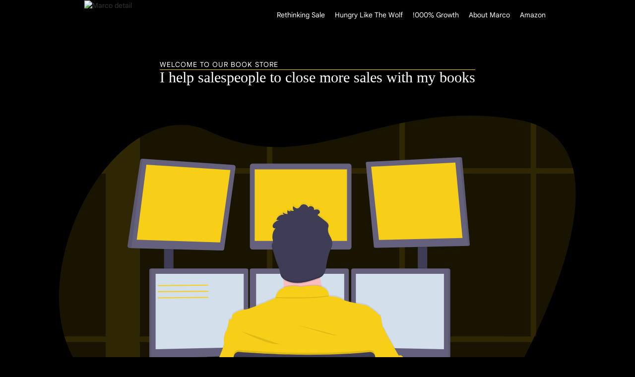

--- FILE ---
content_type: text/html
request_url: https://www.marcogiunta.com/book/home
body_size: 2342
content:
<!DOCTYPE html><!-- Last Published: Fri Jan 16 2026 15:58:26 GMT+0000 (Coordinated Universal Time) --><html data-wf-domain="www.marcogiunta.com" data-wf-page="61a4e1cc6e28b97a754f6588" data-wf-site="5f5184e5602463a3000ea0d9"><head><meta charset="utf-8"/><title>Untitled</title><meta content="Untitled" property="og:title"/><meta content="Untitled" property="twitter:title"/><meta content="width=device-width, initial-scale=1" name="viewport"/><link href="https://cdn.prod.website-files.com/5f5184e5602463a3000ea0d9/css/marcogiunta.webflow.shared.ba49a44d3.min.css" rel="stylesheet" type="text/css" integrity="sha384-ukmkTTSKscnCuRzxQHnj1c0RdjLKqBK+Uj5r24DXT31zkE6JQQTYNiZPGKYAfQwo" crossorigin="anonymous"/><link href="https://fonts.googleapis.com" rel="preconnect"/><link href="https://fonts.gstatic.com" rel="preconnect" crossorigin="anonymous"/><script src="https://ajax.googleapis.com/ajax/libs/webfont/1.6.26/webfont.js" type="text/javascript"></script><script type="text/javascript">WebFont.load({  google: {    families: ["Open Sans:300,300italic,400,400italic,600,600italic,700,700italic,800,800italic","Inconsolata:400,700","Exo:100,100italic,200,200italic,300,300italic,400,400italic,500,500italic,600,600italic,700,700italic,800,800italic,900,900italic","Bitter:400,700,400italic"]  }});</script><script type="text/javascript">!function(o,c){var n=c.documentElement,t=" w-mod-";n.className+=t+"js",("ontouchstart"in o||o.DocumentTouch&&c instanceof DocumentTouch)&&(n.className+=t+"touch")}(window,document);</script><link href="https://cdn.prod.website-files.com/5f5184e5602463a3000ea0d9/659c6aeefd5c3c9f76122cbc_favicon.png" rel="shortcut icon" type="image/x-icon"/><link href="https://cdn.prod.website-files.com/5f5184e5602463a3000ea0d9/678691a6c5afaa33035c6f9b_mg.png" rel="apple-touch-icon"/><link href="https://www.marcogiunta.com/book/home" rel="canonical"/><script type="text/javascript">(function(c,l,a,r,i,t,y){c[a]=c[a]||function(){(c[a].q=c[a].q||[]).push(arguments)};t=l.createElement(r);t.async=1;t.src="https://www.clarity.ms/tag/"+i;y=l.getElementsByTagName(r)[0];y.parentNode.insertBefore(t,y)})(window,document,"clarity","script","ja3db6to5w");</script>
<script src="https://analytics.ahrefs.com/analytics.js" data-key="y/fV6MvTW96XmMRBsjyX0Q" defer="true"></script>

</head><body class="bookpages"><div data-animation="default" data-collapse="medium" data-duration="400" data-easing="ease" data-easing2="ease" role="banner" class="bknav w-nav"><div class="w-container"><a href="#" class="w-nav-brand"><img src="https://cdn.prod.website-files.com/5f5184e5602463a3000ea0d9/5f91de22d80f5e6cdbec1c0e_Screen%20Shot%202020-10-20%20at%2012.26.02%20PM.avif" loading="lazy" width="191" alt="Marco detail "/></a><nav role="navigation" class="w-nav-menu"><a href="#" class="bknavlink w-nav-link">Rethinking Sale</a><a href="#" class="bknavlink w-nav-link">Hungry Like The Wolf</a><a href="#" class="bknavlink w-nav-link">!000% Growth</a><a href="#" class="bknavlink w-nav-link">About Marco</a><a href="#" class="bknavlink w-nav-link">Amazon</a></nav><div class="w-nav-button"><div class="w-icon-nav-menu"></div></div></div></div><div class="bookhero"><div class="w-container"><div class="text-block-28">Welcome to our book store</div><h1 class="heading-32">I help salespeople to close more sales with my books</h1></div><img src="https://cdn.prod.website-files.com/5f5184e5602463a3000ea0d9/5f90968d3a622933fa2a053a_undraw_programming_2svr.svg" loading="lazy" alt=""/></div><script src="https://d3e54v103j8qbb.cloudfront.net/js/jquery-3.5.1.min.dc5e7f18c8.js?site=5f5184e5602463a3000ea0d9" type="text/javascript" integrity="sha256-9/aliU8dGd2tb6OSsuzixeV4y/faTqgFtohetphbbj0=" crossorigin="anonymous"></script><script src="https://cdn.prod.website-files.com/5f5184e5602463a3000ea0d9/js/webflow.schunk.d0d7ad99d2cc1ab4.js" type="text/javascript" integrity="sha384-9FWPFjJITUPk3SGEoW9LIfaqUS7df8GRW/8nStGuH+K2355j7b47Jq4BD5gR2dGO" crossorigin="anonymous"></script><script src="https://cdn.prod.website-files.com/5f5184e5602463a3000ea0d9/js/webflow.schunk.d7f09e00a338d2dc.js" type="text/javascript" integrity="sha384-PM6+Db1YKnbhoef9K7BKv1C+Q8toK1tmpVwFBrDeyVysRkkGYSLQnye1Ow+qTwR0" crossorigin="anonymous"></script><script src="https://cdn.prod.website-files.com/5f5184e5602463a3000ea0d9/js/webflow.de2fe762.a779299b54242ee3.js" type="text/javascript" integrity="sha384-i6NPBVkyRqHe0nds/7uxj8zWrxiMyHlkPKvF/7zJJw2EIZ/Rmk0mcaVEiowRKzxj" crossorigin="anonymous"></script><script>var GTMCode="GTM-KK8HC436",GTMLoaded=!1;function loadGTM(){if(!GTMLoaded){GTMLoaded=!0;var e,a,t,o,d,r="script",s="dataLayer";e=window,a=document,t=GTMCode,e[s]=e[s]||[],e[s].push({"gtm.start":new Date().getTime(),event:"gtm.js"}),o=a.getElementsByTagName(r)[0],(d=a.createElement(r)).async=!0,d.src="https://www.googletagmanager.com/gtm.js?id="+t+("dataLayer"!=s?"&l="+s:""),o.parentNode.insertBefore(d,o)}}$(window).one("scroll touchstart mousemove",loadGTM);</script>
<script async type='module' src='https://interfaces.zapier.com/assets/web-components/zapier-interfaces/zapier-interfaces.esm.js'></script>

<link rel="stylesheet" href="https://unpkg.com/lenis@1.2.3/dist/lenis.css">
<script src="https://unpkg.com/lenis@1.2.3/dist/lenis.min.js"></script>
<script>
let lenis = new Lenis({
  lerp: 0.1,
  wheelMultiplier: 0.7,
  gestureOrientation: "vertical",
  normalizeWheel: false,
  smoothTouch: false,
});
function raf(time) {
  lenis.raf(time);
  requestAnimationFrame(raf);
}
requestAnimationFrame(raf);
$("[data-lenis-start]").on("click", function () {
  lenis.start();
});
$("[data-lenis-stop]").on("click", function () {
  lenis.stop();
});
$("[data-lenis-toggle]").on("click", function () {
  $(this).toggleClass("stop-scroll");
  if ($(this).hasClass("stop-scroll")) {
    lenis.stop();
  } else {
    lenis.start();
  }
});
</script></body></html>

--- FILE ---
content_type: text/css
request_url: https://cdn.prod.website-files.com/5f5184e5602463a3000ea0d9/css/marcogiunta.webflow.shared.ba49a44d3.min.css
body_size: 40314
content:
html{-webkit-text-size-adjust:100%;-ms-text-size-adjust:100%;font-family:sans-serif}body{margin:0}article,aside,details,figcaption,figure,footer,header,hgroup,main,menu,nav,section,summary{display:block}audio,canvas,progress,video{vertical-align:baseline;display:inline-block}audio:not([controls]){height:0;display:none}[hidden],template{display:none}a{background-color:#0000}a:active,a:hover{outline:0}abbr[title]{border-bottom:1px dotted}b,strong{font-weight:700}dfn{font-style:italic}h1{margin:.67em 0;font-size:2em}mark{color:#000;background:#ff0}small{font-size:80%}sub,sup{vertical-align:baseline;font-size:75%;line-height:0;position:relative}sup{top:-.5em}sub{bottom:-.25em}img{border:0}svg:not(:root){overflow:hidden}hr{box-sizing:content-box;height:0}pre{overflow:auto}code,kbd,pre,samp{font-family:monospace;font-size:1em}button,input,optgroup,select,textarea{color:inherit;font:inherit;margin:0}button{overflow:visible}button,select{text-transform:none}button,html input[type=button],input[type=reset]{-webkit-appearance:button;cursor:pointer}button[disabled],html input[disabled]{cursor:default}button::-moz-focus-inner,input::-moz-focus-inner{border:0;padding:0}input{line-height:normal}input[type=checkbox],input[type=radio]{box-sizing:border-box;padding:0}input[type=number]::-webkit-inner-spin-button,input[type=number]::-webkit-outer-spin-button{height:auto}input[type=search]{-webkit-appearance:none}input[type=search]::-webkit-search-cancel-button,input[type=search]::-webkit-search-decoration{-webkit-appearance:none}legend{border:0;padding:0}textarea{overflow:auto}optgroup{font-weight:700}table{border-collapse:collapse;border-spacing:0}td,th{padding:0}@font-face{font-family:webflow-icons;src:url([data-uri])format("truetype");font-weight:400;font-style:normal}[class^=w-icon-],[class*=\ w-icon-]{speak:none;font-variant:normal;text-transform:none;-webkit-font-smoothing:antialiased;-moz-osx-font-smoothing:grayscale;font-style:normal;font-weight:400;line-height:1;font-family:webflow-icons!important}.w-icon-slider-right:before{content:""}.w-icon-slider-left:before{content:""}.w-icon-nav-menu:before{content:""}.w-icon-arrow-down:before,.w-icon-dropdown-toggle:before{content:""}.w-icon-file-upload-remove:before{content:""}.w-icon-file-upload-icon:before{content:""}*{box-sizing:border-box}html{height:100%}body{color:#333;background-color:#fff;min-height:100%;margin:0;font-family:Arial,sans-serif;font-size:14px;line-height:20px}img{vertical-align:middle;max-width:100%;display:inline-block}html.w-mod-touch *{background-attachment:scroll!important}.w-block{display:block}.w-inline-block{max-width:100%;display:inline-block}.w-clearfix:before,.w-clearfix:after{content:" ";grid-area:1/1/2/2;display:table}.w-clearfix:after{clear:both}.w-hidden{display:none}.w-button{color:#fff;line-height:inherit;cursor:pointer;background-color:#3898ec;border:0;border-radius:0;padding:9px 15px;text-decoration:none;display:inline-block}input.w-button{-webkit-appearance:button}html[data-w-dynpage] [data-w-cloak]{color:#0000!important}.w-code-block{margin:unset}pre.w-code-block code{all:inherit}.w-optimization{display:contents}.w-webflow-badge,.w-webflow-badge>img{box-sizing:unset;width:unset;height:unset;max-height:unset;max-width:unset;min-height:unset;min-width:unset;margin:unset;padding:unset;float:unset;clear:unset;border:unset;border-radius:unset;background:unset;background-image:unset;background-position:unset;background-size:unset;background-repeat:unset;background-origin:unset;background-clip:unset;background-attachment:unset;background-color:unset;box-shadow:unset;transform:unset;direction:unset;font-family:unset;font-weight:unset;color:unset;font-size:unset;line-height:unset;font-style:unset;font-variant:unset;text-align:unset;letter-spacing:unset;-webkit-text-decoration:unset;text-decoration:unset;text-indent:unset;text-transform:unset;list-style-type:unset;text-shadow:unset;vertical-align:unset;cursor:unset;white-space:unset;word-break:unset;word-spacing:unset;word-wrap:unset;transition:unset}.w-webflow-badge{white-space:nowrap;cursor:pointer;box-shadow:0 0 0 1px #0000001a,0 1px 3px #0000001a;visibility:visible!important;opacity:1!important;z-index:2147483647!important;color:#aaadb0!important;overflow:unset!important;background-color:#fff!important;border-radius:3px!important;width:auto!important;height:auto!important;margin:0!important;padding:6px!important;font-size:12px!important;line-height:14px!important;text-decoration:none!important;display:inline-block!important;position:fixed!important;inset:auto 12px 12px auto!important;transform:none!important}.w-webflow-badge>img{position:unset;visibility:unset!important;opacity:1!important;vertical-align:middle!important;display:inline-block!important}h1,h2,h3,h4,h5,h6{margin-bottom:10px;font-weight:700}h1{margin-top:20px;font-size:38px;line-height:44px}h2{margin-top:20px;font-size:32px;line-height:36px}h3{margin-top:20px;font-size:24px;line-height:30px}h4{margin-top:10px;font-size:18px;line-height:24px}h5{margin-top:10px;font-size:14px;line-height:20px}h6{margin-top:10px;font-size:12px;line-height:18px}p{margin-top:0;margin-bottom:10px}blockquote{border-left:5px solid #e2e2e2;margin:0 0 10px;padding:10px 20px;font-size:18px;line-height:22px}figure{margin:0 0 10px}figcaption{text-align:center;margin-top:5px}ul,ol{margin-top:0;margin-bottom:10px;padding-left:40px}.w-list-unstyled{padding-left:0;list-style:none}.w-embed:before,.w-embed:after{content:" ";grid-area:1/1/2/2;display:table}.w-embed:after{clear:both}.w-video{width:100%;padding:0;position:relative}.w-video iframe,.w-video object,.w-video embed{border:none;width:100%;height:100%;position:absolute;top:0;left:0}fieldset{border:0;margin:0;padding:0}button,[type=button],[type=reset]{cursor:pointer;-webkit-appearance:button;border:0}.w-form{margin:0 0 15px}.w-form-done{text-align:center;background-color:#ddd;padding:20px;display:none}.w-form-fail{background-color:#ffdede;margin-top:10px;padding:10px;display:none}label{margin-bottom:5px;font-weight:700;display:block}.w-input,.w-select{color:#333;vertical-align:middle;background-color:#fff;border:1px solid #ccc;width:100%;height:38px;margin-bottom:10px;padding:8px 12px;font-size:14px;line-height:1.42857;display:block}.w-input::placeholder,.w-select::placeholder{color:#999}.w-input:focus,.w-select:focus{border-color:#3898ec;outline:0}.w-input[disabled],.w-select[disabled],.w-input[readonly],.w-select[readonly],fieldset[disabled] .w-input,fieldset[disabled] .w-select{cursor:not-allowed}.w-input[disabled]:not(.w-input-disabled),.w-select[disabled]:not(.w-input-disabled),.w-input[readonly],.w-select[readonly],fieldset[disabled]:not(.w-input-disabled) .w-input,fieldset[disabled]:not(.w-input-disabled) .w-select{background-color:#eee}textarea.w-input,textarea.w-select{height:auto}.w-select{background-color:#f3f3f3}.w-select[multiple]{height:auto}.w-form-label{cursor:pointer;margin-bottom:0;font-weight:400;display:inline-block}.w-radio{margin-bottom:5px;padding-left:20px;display:block}.w-radio:before,.w-radio:after{content:" ";grid-area:1/1/2/2;display:table}.w-radio:after{clear:both}.w-radio-input{float:left;margin:3px 0 0 -20px;line-height:normal}.w-file-upload{margin-bottom:10px;display:block}.w-file-upload-input{opacity:0;z-index:-100;width:.1px;height:.1px;position:absolute;overflow:hidden}.w-file-upload-default,.w-file-upload-uploading,.w-file-upload-success{color:#333;display:inline-block}.w-file-upload-error{margin-top:10px;display:block}.w-file-upload-default.w-hidden,.w-file-upload-uploading.w-hidden,.w-file-upload-error.w-hidden,.w-file-upload-success.w-hidden{display:none}.w-file-upload-uploading-btn{cursor:pointer;background-color:#fafafa;border:1px solid #ccc;margin:0;padding:8px 12px;font-size:14px;font-weight:400;display:flex}.w-file-upload-file{background-color:#fafafa;border:1px solid #ccc;flex-grow:1;justify-content:space-between;margin:0;padding:8px 9px 8px 11px;display:flex}.w-file-upload-file-name{font-size:14px;font-weight:400;display:block}.w-file-remove-link{cursor:pointer;width:auto;height:auto;margin-top:3px;margin-left:10px;padding:3px;display:block}.w-icon-file-upload-remove{margin:auto;font-size:10px}.w-file-upload-error-msg{color:#ea384c;padding:2px 0;display:inline-block}.w-file-upload-info{padding:0 12px;line-height:38px;display:inline-block}.w-file-upload-label{cursor:pointer;background-color:#fafafa;border:1px solid #ccc;margin:0;padding:8px 12px;font-size:14px;font-weight:400;display:inline-block}.w-icon-file-upload-icon,.w-icon-file-upload-uploading{width:20px;margin-right:8px;display:inline-block}.w-icon-file-upload-uploading{height:20px}.w-container{max-width:940px;margin-left:auto;margin-right:auto}.w-container:before,.w-container:after{content:" ";grid-area:1/1/2/2;display:table}.w-container:after{clear:both}.w-container .w-row{margin-left:-10px;margin-right:-10px}.w-row:before,.w-row:after{content:" ";grid-area:1/1/2/2;display:table}.w-row:after{clear:both}.w-row .w-row{margin-left:0;margin-right:0}.w-col{float:left;width:100%;min-height:1px;padding-left:10px;padding-right:10px;position:relative}.w-col .w-col{padding-left:0;padding-right:0}.w-col-1{width:8.33333%}.w-col-2{width:16.6667%}.w-col-3{width:25%}.w-col-4{width:33.3333%}.w-col-5{width:41.6667%}.w-col-6{width:50%}.w-col-7{width:58.3333%}.w-col-8{width:66.6667%}.w-col-9{width:75%}.w-col-10{width:83.3333%}.w-col-11{width:91.6667%}.w-col-12{width:100%}.w-hidden-main{display:none!important}@media screen and (max-width:991px){.w-container{max-width:728px}.w-hidden-main{display:inherit!important}.w-hidden-medium{display:none!important}.w-col-medium-1{width:8.33333%}.w-col-medium-2{width:16.6667%}.w-col-medium-3{width:25%}.w-col-medium-4{width:33.3333%}.w-col-medium-5{width:41.6667%}.w-col-medium-6{width:50%}.w-col-medium-7{width:58.3333%}.w-col-medium-8{width:66.6667%}.w-col-medium-9{width:75%}.w-col-medium-10{width:83.3333%}.w-col-medium-11{width:91.6667%}.w-col-medium-12{width:100%}.w-col-stack{width:100%;left:auto;right:auto}}@media screen and (max-width:767px){.w-hidden-main,.w-hidden-medium{display:inherit!important}.w-hidden-small{display:none!important}.w-row,.w-container .w-row{margin-left:0;margin-right:0}.w-col{width:100%;left:auto;right:auto}.w-col-small-1{width:8.33333%}.w-col-small-2{width:16.6667%}.w-col-small-3{width:25%}.w-col-small-4{width:33.3333%}.w-col-small-5{width:41.6667%}.w-col-small-6{width:50%}.w-col-small-7{width:58.3333%}.w-col-small-8{width:66.6667%}.w-col-small-9{width:75%}.w-col-small-10{width:83.3333%}.w-col-small-11{width:91.6667%}.w-col-small-12{width:100%}}@media screen and (max-width:479px){.w-container{max-width:none}.w-hidden-main,.w-hidden-medium,.w-hidden-small{display:inherit!important}.w-hidden-tiny{display:none!important}.w-col{width:100%}.w-col-tiny-1{width:8.33333%}.w-col-tiny-2{width:16.6667%}.w-col-tiny-3{width:25%}.w-col-tiny-4{width:33.3333%}.w-col-tiny-5{width:41.6667%}.w-col-tiny-6{width:50%}.w-col-tiny-7{width:58.3333%}.w-col-tiny-8{width:66.6667%}.w-col-tiny-9{width:75%}.w-col-tiny-10{width:83.3333%}.w-col-tiny-11{width:91.6667%}.w-col-tiny-12{width:100%}}.w-widget{position:relative}.w-widget-map{width:100%;height:400px}.w-widget-map label{width:auto;display:inline}.w-widget-map img{max-width:inherit}.w-widget-map .gm-style-iw{text-align:center}.w-widget-map .gm-style-iw>button{display:none!important}.w-widget-twitter{overflow:hidden}.w-widget-twitter-count-shim{vertical-align:top;text-align:center;background:#fff;border:1px solid #758696;border-radius:3px;width:28px;height:20px;display:inline-block;position:relative}.w-widget-twitter-count-shim *{pointer-events:none;-webkit-user-select:none;user-select:none}.w-widget-twitter-count-shim .w-widget-twitter-count-inner{text-align:center;color:#999;font-family:serif;font-size:15px;line-height:12px;position:relative}.w-widget-twitter-count-shim .w-widget-twitter-count-clear{display:block;position:relative}.w-widget-twitter-count-shim.w--large{width:36px;height:28px}.w-widget-twitter-count-shim.w--large .w-widget-twitter-count-inner{font-size:18px;line-height:18px}.w-widget-twitter-count-shim:not(.w--vertical){margin-left:5px;margin-right:8px}.w-widget-twitter-count-shim:not(.w--vertical).w--large{margin-left:6px}.w-widget-twitter-count-shim:not(.w--vertical):before,.w-widget-twitter-count-shim:not(.w--vertical):after{content:" ";pointer-events:none;border:solid #0000;width:0;height:0;position:absolute;top:50%;left:0}.w-widget-twitter-count-shim:not(.w--vertical):before{border-width:4px;border-color:#75869600 #5d6c7b #75869600 #75869600;margin-top:-4px;margin-left:-9px}.w-widget-twitter-count-shim:not(.w--vertical).w--large:before{border-width:5px;margin-top:-5px;margin-left:-10px}.w-widget-twitter-count-shim:not(.w--vertical):after{border-width:4px;border-color:#fff0 #fff #fff0 #fff0;margin-top:-4px;margin-left:-8px}.w-widget-twitter-count-shim:not(.w--vertical).w--large:after{border-width:5px;margin-top:-5px;margin-left:-9px}.w-widget-twitter-count-shim.w--vertical{width:61px;height:33px;margin-bottom:8px}.w-widget-twitter-count-shim.w--vertical:before,.w-widget-twitter-count-shim.w--vertical:after{content:" ";pointer-events:none;border:solid #0000;width:0;height:0;position:absolute;top:100%;left:50%}.w-widget-twitter-count-shim.w--vertical:before{border-width:5px;border-color:#5d6c7b #75869600 #75869600;margin-left:-5px}.w-widget-twitter-count-shim.w--vertical:after{border-width:4px;border-color:#fff #fff0 #fff0;margin-left:-4px}.w-widget-twitter-count-shim.w--vertical .w-widget-twitter-count-inner{font-size:18px;line-height:22px}.w-widget-twitter-count-shim.w--vertical.w--large{width:76px}.w-background-video{color:#fff;height:500px;position:relative;overflow:hidden}.w-background-video>video{object-fit:cover;z-index:-100;background-position:50%;background-size:cover;width:100%;height:100%;margin:auto;position:absolute;inset:-100%}.w-background-video>video::-webkit-media-controls-start-playback-button{-webkit-appearance:none;display:none!important}.w-background-video--control{background-color:#0000;padding:0;position:absolute;bottom:1em;right:1em}.w-background-video--control>[hidden]{display:none!important}.w-slider{text-align:center;clear:both;-webkit-tap-highlight-color:#0000;tap-highlight-color:#0000;background:#ddd;height:300px;position:relative}.w-slider-mask{z-index:1;white-space:nowrap;height:100%;display:block;position:relative;left:0;right:0;overflow:hidden}.w-slide{vertical-align:top;white-space:normal;text-align:left;width:100%;height:100%;display:inline-block;position:relative}.w-slider-nav{z-index:2;text-align:center;-webkit-tap-highlight-color:#0000;tap-highlight-color:#0000;height:40px;margin:auto;padding-top:10px;position:absolute;inset:auto 0 0}.w-slider-nav.w-round>div{border-radius:100%}.w-slider-nav.w-num>div{font-size:inherit;line-height:inherit;width:auto;height:auto;padding:.2em .5em}.w-slider-nav.w-shadow>div{box-shadow:0 0 3px #3336}.w-slider-nav-invert{color:#fff}.w-slider-nav-invert>div{background-color:#2226}.w-slider-nav-invert>div.w-active{background-color:#222}.w-slider-dot{cursor:pointer;background-color:#fff6;width:1em;height:1em;margin:0 3px .5em;transition:background-color .1s,color .1s;display:inline-block;position:relative}.w-slider-dot.w-active{background-color:#fff}.w-slider-dot:focus{outline:none;box-shadow:0 0 0 2px #fff}.w-slider-dot:focus.w-active{box-shadow:none}.w-slider-arrow-left,.w-slider-arrow-right{cursor:pointer;color:#fff;-webkit-tap-highlight-color:#0000;tap-highlight-color:#0000;-webkit-user-select:none;user-select:none;width:80px;margin:auto;font-size:40px;position:absolute;inset:0;overflow:hidden}.w-slider-arrow-left [class^=w-icon-],.w-slider-arrow-right [class^=w-icon-],.w-slider-arrow-left [class*=\ w-icon-],.w-slider-arrow-right [class*=\ w-icon-]{position:absolute}.w-slider-arrow-left:focus,.w-slider-arrow-right:focus{outline:0}.w-slider-arrow-left{z-index:3;right:auto}.w-slider-arrow-right{z-index:4;left:auto}.w-icon-slider-left,.w-icon-slider-right{width:1em;height:1em;margin:auto;inset:0}.w-slider-aria-label{clip:rect(0 0 0 0);border:0;width:1px;height:1px;margin:-1px;padding:0;position:absolute;overflow:hidden}.w-slider-force-show{display:block!important}.w-dropdown{text-align:left;z-index:900;margin-left:auto;margin-right:auto;display:inline-block;position:relative}.w-dropdown-btn,.w-dropdown-toggle,.w-dropdown-link{vertical-align:top;color:#222;text-align:left;white-space:nowrap;margin-left:auto;margin-right:auto;padding:20px;text-decoration:none;position:relative}.w-dropdown-toggle{-webkit-user-select:none;user-select:none;cursor:pointer;padding-right:40px;display:inline-block}.w-dropdown-toggle:focus{outline:0}.w-icon-dropdown-toggle{width:1em;height:1em;margin:auto 20px auto auto;position:absolute;top:0;bottom:0;right:0}.w-dropdown-list{background:#ddd;min-width:100%;display:none;position:absolute}.w-dropdown-list.w--open{display:block}.w-dropdown-link{color:#222;padding:10px 20px;display:block}.w-dropdown-link.w--current{color:#0082f3}.w-dropdown-link:focus{outline:0}@media screen and (max-width:767px){.w-nav-brand{padding-left:10px}}.w-lightbox-backdrop{cursor:auto;letter-spacing:normal;text-indent:0;text-shadow:none;text-transform:none;visibility:visible;white-space:normal;word-break:normal;word-spacing:normal;word-wrap:normal;color:#fff;text-align:center;z-index:2000;opacity:0;-webkit-user-select:none;-moz-user-select:none;-webkit-tap-highlight-color:transparent;background:#000000e6;outline:0;font-family:Helvetica Neue,Helvetica,Ubuntu,Segoe UI,Verdana,sans-serif;font-size:17px;font-style:normal;font-weight:300;line-height:1.2;list-style:disc;position:fixed;inset:0;-webkit-transform:translate(0)}.w-lightbox-backdrop,.w-lightbox-container{-webkit-overflow-scrolling:touch;height:100%;overflow:auto}.w-lightbox-content{height:100vh;position:relative;overflow:hidden}.w-lightbox-view{opacity:0;width:100vw;height:100vh;position:absolute}.w-lightbox-view:before{content:"";height:100vh}.w-lightbox-group,.w-lightbox-group .w-lightbox-view,.w-lightbox-group .w-lightbox-view:before{height:86vh}.w-lightbox-frame,.w-lightbox-view:before{vertical-align:middle;display:inline-block}.w-lightbox-figure{margin:0;position:relative}.w-lightbox-group .w-lightbox-figure{cursor:pointer}.w-lightbox-img{width:auto;max-width:none;height:auto}.w-lightbox-image{float:none;max-width:100vw;max-height:100vh;display:block}.w-lightbox-group .w-lightbox-image{max-height:86vh}.w-lightbox-caption{text-align:left;text-overflow:ellipsis;white-space:nowrap;background:#0006;padding:.5em 1em;position:absolute;bottom:0;left:0;right:0;overflow:hidden}.w-lightbox-embed{width:100%;height:100%;position:absolute;inset:0}.w-lightbox-control{cursor:pointer;background-position:50%;background-repeat:no-repeat;background-size:24px;width:4em;transition:all .3s;position:absolute;top:0}.w-lightbox-left{background-image:url([data-uri]);display:none;bottom:0;left:0}.w-lightbox-right{background-image:url([data-uri]);display:none;bottom:0;right:0}.w-lightbox-close{background-image:url([data-uri]);background-size:18px;height:2.6em;right:0}.w-lightbox-strip{white-space:nowrap;padding:0 1vh;line-height:0;position:absolute;bottom:0;left:0;right:0;overflow:auto hidden}.w-lightbox-item{box-sizing:content-box;cursor:pointer;width:10vh;padding:2vh 1vh;display:inline-block;-webkit-transform:translate(0,0)}.w-lightbox-active{opacity:.3}.w-lightbox-thumbnail{background:#222;height:10vh;position:relative;overflow:hidden}.w-lightbox-thumbnail-image{position:absolute;top:0;left:0}.w-lightbox-thumbnail .w-lightbox-tall{width:100%;top:50%;transform:translateY(-50%)}.w-lightbox-thumbnail .w-lightbox-wide{height:100%;left:50%;transform:translate(-50%)}.w-lightbox-spinner{box-sizing:border-box;border:5px solid #0006;border-radius:50%;width:40px;height:40px;margin-top:-20px;margin-left:-20px;animation:.8s linear infinite spin;position:absolute;top:50%;left:50%}.w-lightbox-spinner:after{content:"";border:3px solid #0000;border-bottom-color:#fff;border-radius:50%;position:absolute;inset:-4px}.w-lightbox-hide{display:none}.w-lightbox-noscroll{overflow:hidden}@media (min-width:768px){.w-lightbox-content{height:96vh;margin-top:2vh}.w-lightbox-view,.w-lightbox-view:before{height:96vh}.w-lightbox-group,.w-lightbox-group .w-lightbox-view,.w-lightbox-group .w-lightbox-view:before{height:84vh}.w-lightbox-image{max-width:96vw;max-height:96vh}.w-lightbox-group .w-lightbox-image{max-width:82.3vw;max-height:84vh}.w-lightbox-left,.w-lightbox-right{opacity:.5;display:block}.w-lightbox-close{opacity:.8}.w-lightbox-control:hover{opacity:1}}.w-lightbox-inactive,.w-lightbox-inactive:hover{opacity:0}.w-richtext:before,.w-richtext:after{content:" ";grid-area:1/1/2/2;display:table}.w-richtext:after{clear:both}.w-richtext[contenteditable=true]:before,.w-richtext[contenteditable=true]:after{white-space:initial}.w-richtext ol,.w-richtext ul{overflow:hidden}.w-richtext .w-richtext-figure-selected.w-richtext-figure-type-video div:after,.w-richtext .w-richtext-figure-selected[data-rt-type=video] div:after,.w-richtext .w-richtext-figure-selected.w-richtext-figure-type-image div,.w-richtext .w-richtext-figure-selected[data-rt-type=image] div{outline:2px solid #2895f7}.w-richtext figure.w-richtext-figure-type-video>div:after,.w-richtext figure[data-rt-type=video]>div:after{content:"";display:none;position:absolute;inset:0}.w-richtext figure{max-width:60%;position:relative}.w-richtext figure>div:before{cursor:default!important}.w-richtext figure img{width:100%}.w-richtext figure figcaption.w-richtext-figcaption-placeholder{opacity:.6}.w-richtext figure div{color:#0000;font-size:0}.w-richtext figure.w-richtext-figure-type-image,.w-richtext figure[data-rt-type=image]{display:table}.w-richtext figure.w-richtext-figure-type-image>div,.w-richtext figure[data-rt-type=image]>div{display:inline-block}.w-richtext figure.w-richtext-figure-type-image>figcaption,.w-richtext figure[data-rt-type=image]>figcaption{caption-side:bottom;display:table-caption}.w-richtext figure.w-richtext-figure-type-video,.w-richtext figure[data-rt-type=video]{width:60%;height:0}.w-richtext figure.w-richtext-figure-type-video iframe,.w-richtext figure[data-rt-type=video] iframe{width:100%;height:100%;position:absolute;top:0;left:0}.w-richtext figure.w-richtext-figure-type-video>div,.w-richtext figure[data-rt-type=video]>div{width:100%}.w-richtext figure.w-richtext-align-center{clear:both;margin-left:auto;margin-right:auto}.w-richtext figure.w-richtext-align-center.w-richtext-figure-type-image>div,.w-richtext figure.w-richtext-align-center[data-rt-type=image]>div{max-width:100%}.w-richtext figure.w-richtext-align-normal{clear:both}.w-richtext figure.w-richtext-align-fullwidth{text-align:center;clear:both;width:100%;max-width:100%;margin-left:auto;margin-right:auto;display:block}.w-richtext figure.w-richtext-align-fullwidth>div{padding-bottom:inherit;display:inline-block}.w-richtext figure.w-richtext-align-fullwidth>figcaption{display:block}.w-richtext figure.w-richtext-align-floatleft{float:left;clear:none;margin-right:15px}.w-richtext figure.w-richtext-align-floatright{float:right;clear:none;margin-left:15px}.w-nav{z-index:1000;background:#ddd;position:relative}.w-nav:before,.w-nav:after{content:" ";grid-area:1/1/2/2;display:table}.w-nav:after{clear:both}.w-nav-brand{float:left;color:#333;text-decoration:none;position:relative}.w-nav-link{vertical-align:top;color:#222;text-align:left;margin-left:auto;margin-right:auto;padding:20px;text-decoration:none;display:inline-block;position:relative}.w-nav-link.w--current{color:#0082f3}.w-nav-menu{float:right;position:relative}[data-nav-menu-open]{text-align:center;background:#c8c8c8;min-width:200px;position:absolute;top:100%;left:0;right:0;overflow:visible;display:block!important}.w--nav-link-open{display:block;position:relative}.w-nav-overlay{width:100%;display:none;position:absolute;top:100%;left:0;right:0;overflow:hidden}.w-nav-overlay [data-nav-menu-open]{top:0}.w-nav[data-animation=over-left] .w-nav-overlay{width:auto}.w-nav[data-animation=over-left] .w-nav-overlay,.w-nav[data-animation=over-left] [data-nav-menu-open]{z-index:1;top:0;right:auto}.w-nav[data-animation=over-right] .w-nav-overlay{width:auto}.w-nav[data-animation=over-right] .w-nav-overlay,.w-nav[data-animation=over-right] [data-nav-menu-open]{z-index:1;top:0;left:auto}.w-nav-button{float:right;cursor:pointer;-webkit-tap-highlight-color:#0000;tap-highlight-color:#0000;-webkit-user-select:none;user-select:none;padding:18px;font-size:24px;display:none;position:relative}.w-nav-button:focus{outline:0}.w-nav-button.w--open{color:#fff;background-color:#c8c8c8}.w-nav[data-collapse=all] .w-nav-menu{display:none}.w-nav[data-collapse=all] .w-nav-button,.w--nav-dropdown-open,.w--nav-dropdown-toggle-open{display:block}.w--nav-dropdown-list-open{position:static}@media screen and (max-width:991px){.w-nav[data-collapse=medium] .w-nav-menu{display:none}.w-nav[data-collapse=medium] .w-nav-button{display:block}}@media screen and (max-width:767px){.w-nav[data-collapse=small] .w-nav-menu{display:none}.w-nav[data-collapse=small] .w-nav-button{display:block}.w-nav-brand{padding-left:10px}}@media screen and (max-width:479px){.w-nav[data-collapse=tiny] .w-nav-menu{display:none}.w-nav[data-collapse=tiny] .w-nav-button{display:block}}.w-tabs{position:relative}.w-tabs:before,.w-tabs:after{content:" ";grid-area:1/1/2/2;display:table}.w-tabs:after{clear:both}.w-tab-menu{position:relative}.w-tab-link{vertical-align:top;text-align:left;cursor:pointer;color:#222;background-color:#ddd;padding:9px 30px;text-decoration:none;display:inline-block;position:relative}.w-tab-link.w--current{background-color:#c8c8c8}.w-tab-link:focus{outline:0}.w-tab-content{display:block;position:relative;overflow:hidden}.w-tab-pane{display:none;position:relative}.w--tab-active{display:block}@media screen and (max-width:479px){.w-tab-link{display:block}}.w-ix-emptyfix:after{content:""}@keyframes spin{0%{transform:rotate(0)}to{transform:rotate(360deg)}}.w-dyn-empty{background-color:#ddd;padding:10px}.w-dyn-hide,.w-dyn-bind-empty,.w-condition-invisible{display:none!important}.wf-layout-layout{display:grid}@font-face{font-family:Googlesans Variablefont Grad Opsz Wght;src:url(https://cdn.prod.website-files.com/5f5184e5602463a3000ea0d9/695d6e89411aeab682160db6_GoogleSans-VariableFont_GRAD%2Copsz%2Cwght.woff2)format("woff2");font-weight:400 700;font-style:normal;font-display:swap}@font-face{font-family:Firacode;src:url(https://cdn.prod.website-files.com/5f5184e5602463a3000ea0d9/6966737fd4cd1fc18a0620bb_FiraCode-Light.ttf)format("truetype");font-weight:300;font-style:normal;font-display:swap}@font-face{font-family:Firacode;src:url(https://cdn.prod.website-files.com/5f5184e5602463a3000ea0d9/6966737f47da8e903c71726a_FiraCode-Regular.ttf)format("truetype");font-weight:400;font-style:normal;font-display:swap}:root{--royal-blue\<deleted\|variable-fb57d1d1\>:#2d55ff;--background-greyblue\<deleted\|variable-df60fae3-9a7e-eddd-3b6a-88c043e904d3\>:#f7f9ff;--blue:dodgerblue;--grey:#f5f5f4;--border\<deleted\|variable-a8ff2041-e169-e160-1e39-420fe5a97aa8\>:8px;--bluelight\<deleted\|variable-c73d98a2-c623-f404-b616-da1177937d81\>:#9ed2ff;--midnight-blue\<deleted\|variable-5def42b4\>:#0b4986;--white\<deleted\|variable-454fac55-0f9a-b9be-4b4d-9682162467f4\>:var(--blue);--divider:#b6b6b6;--grey-2:#f2f2f1;--blue-med\<deleted\|variable-56a62986-8c6e-e684-e131-d40ec15e2e68\>:#0380ed;--stroke-grey:#d9d9d9;--blue-hover\<deleted\|variable-be2d2d5a-0401-50f9-b8a5-88ea8b348858\>:#008cff0f;--white-smoke:#f7f7f7;--black:black;--burlywood\<deleted\|variable-983018d1\>:#fbc093;--light-salmon\<deleted\|variable-e0f2dba9\>:#ff906b;--khaki\<deleted\|variable-1a5b9b5b\>:#ffe482;--accent:#de4e1c;--black-hover:#1f1f1f}.w-layout-grid{grid-row-gap:16px;grid-column-gap:16px;grid-template-rows:auto auto;grid-template-columns:1fr 1fr;grid-auto-columns:1fr;display:grid}.w-pagination-wrapper{flex-wrap:wrap;justify-content:center;display:flex}.w-pagination-previous{color:#333;background-color:#fafafa;border:1px solid #ccc;border-radius:2px;margin-left:10px;margin-right:10px;padding:9px 20px;font-size:14px;display:block}.w-pagination-previous-icon{margin-right:4px}.w-pagination-next{color:#333;background-color:#fafafa;border:1px solid #ccc;border-radius:2px;margin-left:10px;margin-right:10px;padding:9px 20px;font-size:14px;display:block}.w-pagination-next-icon{margin-left:4px}.w-checkbox{margin-bottom:5px;padding-left:20px;display:block}.w-checkbox:before{content:" ";grid-area:1/1/2/2;display:table}.w-checkbox:after{content:" ";clear:both;grid-area:1/1/2/2;display:table}.w-form-formradioinput--inputType-custom{border:1px solid #ccc;border-radius:50%;width:12px;height:12px}.w-form-formradioinput--inputType-custom.w--redirected-focus{box-shadow:0 0 3px 1px #3898ec}.w-form-formradioinput--inputType-custom.w--redirected-checked{border-width:4px;border-color:#3898ec}.w-users-userformpagewrap{flex-direction:column;justify-content:center;align-items:stretch;max-width:340px;height:100vh;margin-left:auto;margin-right:auto;display:flex}.w-users-userloginformwrapper{margin-bottom:0;padding-left:20px;padding-right:20px;position:relative}.w-users-userformheader{text-align:center}.w-users-userformbutton{text-align:center;width:100%}.w-users-userformfooter{justify-content:space-between;margin-top:12px;display:flex}.w-users-userformerrorstate{margin-left:20px;margin-right:20px;position:absolute;top:100%;left:0%;right:0%}.w-users-usersignupformwrapper{margin-bottom:0;padding-left:20px;padding-right:20px;position:relative}.w-users-userformsuccessstate{display:none}.w-checkbox-input{float:left;margin:4px 0 0 -20px;line-height:normal}.w-checkbox-input--inputType-custom{border:1px solid #ccc;border-radius:2px;width:12px;height:12px}.w-checkbox-input--inputType-custom.w--redirected-checked{background-color:#3898ec;background-image:url(https://d3e54v103j8qbb.cloudfront.net/static/custom-checkbox-checkmark.589d534424.svg);background-position:50%;background-repeat:no-repeat;background-size:cover;border-color:#3898ec}.w-checkbox-input--inputType-custom.w--redirected-focus{box-shadow:0 0 3px 1px #3898ec}.w-users-usersignupverificationmessage{display:none}.w-users-userresetpasswordformwrapper,.w-users-userupdatepasswordformwrapper{margin-bottom:0;padding-left:20px;padding-right:20px;position:relative}.w-users-useraccountwrapper{background-color:#f5f5f5;width:100%;min-height:100vh;padding:20px}.w-users-blockheader{background-color:#fff;border:1px solid #e6e6e6;justify-content:space-between;align-items:baseline;padding:4px 20px;display:flex}.w-users-blockcontent{background-color:#fff;border-bottom:1px solid #e6e6e6;border-left:1px solid #e6e6e6;border-right:1px solid #e6e6e6;margin-bottom:20px;padding:20px}.w-users-useraccountformsavebutton{text-align:center;margin-right:8px}.w-users-useraccountformcancelbutton{text-align:center;color:#333;background-color:#d3d3d3}body{color:#0e0e0e;font-family:Googlesans Variablefont Grad Opsz Wght,Arial,sans-serif;font-size:14px;line-height:20px}h1{margin-top:0;margin-bottom:16px;font-family:Googlesans Variablefont Grad Opsz Wght,Arial,sans-serif;font-size:56px;font-weight:500;line-height:100%}h2{text-transform:none;margin-top:20px;margin-bottom:24px;font-family:Googlesans Variablefont Grad Opsz Wght,Arial,sans-serif;font-size:42px;font-weight:500;line-height:104%}h3{text-transform:none;margin-top:0;margin-bottom:8px;font-family:Googlesans Variablefont Grad Opsz Wght,Arial,sans-serif;font-size:27px;font-weight:500;line-height:30px}h4{margin-top:10px;margin-bottom:16px;font-family:Googlesans Variablefont Grad Opsz Wght,Arial,sans-serif;font-size:18px;font-weight:700;line-height:24px}h5{margin-top:10px;margin-bottom:16px;font-family:Inter Variablefont Opsz Wght;font-size:14px;font-weight:700;line-height:20px}h6{margin-top:10px;margin-bottom:16px;font-family:Inter Variablefont Opsz Wght;font-size:12px;font-weight:700;line-height:18px}p{opacity:.7;margin-top:8px;margin-bottom:16px;font-family:Googlesans Variablefont Grad Opsz Wght,Arial,sans-serif;font-size:1.2rem;font-weight:400;line-height:170%}a{color:var(--royal-blue\<deleted\|variable-fb57d1d1\>);font-family:Googlesans Variablefont Grad Opsz Wght,Arial,sans-serif;font-weight:400;text-decoration:none}ul{margin-top:0;margin-bottom:10px;padding-left:24px}li{padding-top:12px;padding-bottom:12px;font-family:Googlesans Variablefont Grad Opsz Wght,Arial,sans-serif;font-size:1.2rem;line-height:1.5rem}img{max-width:100%;display:inline-block}blockquote{border-left:5px solid #e2e2e2;margin-bottom:10px;padding:10px 20px;font-family:Generalsans Variable;font-size:18px;line-height:170%}.navbar{z-index:10;background-color:var(--background-greyblue\<deleted\|variable-df60fae3-9a7e-eddd-3b6a-88c043e904d3\>);width:auto;margin-top:0;position:fixed;inset:0% 0% auto}.navbar.home{-webkit-backdrop-filter:blur(2px);backdrop-filter:blur(2px);background-color:#f5f7ff00;border-bottom-right-radius:8px;border-bottom-left-radius:8px}.navbar.home.blue{z-index:1000000;background-color:var(--blue)}.navbar.home.blue:where(.w-variant-6b9557e2-d68c-8b1a-bcf6-1fd1f009eb62){-webkit-backdrop-filter:blur(8px);backdrop-filter:blur(8px);background-color:#22222254}.navbar.home.services{z-index:10}.nav-menu{color:#000}.text-span{color:#fff}.nav-link{color:#fff;margin-left:0;margin-right:0;padding-left:36px;padding-right:36px}.nav-link:hover{background-color:#eee}.nav-link:active{background-color:#dfdfdf}.brand{color:#0000;background-color:#0000;justify-content:flex-start;align-items:center;width:auto;display:flex}.brand.w--current{color:#0000;background-color:#0000;justify-content:center;width:auto;padding:8px;display:flex;position:static}.brand.w--current:hover{opacity:.6}.footer-flex-container{text-align:left;justify-content:space-between;margin-bottom:40px;display:flex}.footer-logo-link{flex:0 auto;min-width:60px;max-height:60px}.footer-heading{margin-top:0;margin-bottom:20px;font-size:14px;line-height:1.5}.footer-link{color:#797171;margin-bottom:10px;text-decoration:none;display:block}.footer-link:hover{text-decoration:underline}.section-5{-webkit-text-fill-color:inherit;background-image:url(https://cdn.prod.website-files.com/5f5184e5602463a3000ea0d9/66c4ef681911b89238216809_Group%2022.avif);background-position:0 0;background-repeat:no-repeat;background-size:cover;background-attachment:fixed;background-clip:border-box;justify-content:center;align-items:center;height:100vh;margin-top:auto;margin-bottom:auto;padding:10px;display:flex;box-shadow:1px 1px 13px #000,1px 1px 3px #000}.body{background-color:var(--grey);font-weight:400}.logo{color:#f7ce18;background-color:#0000;margin-top:0;margin-bottom:auto;font-family:Trebuchet MS,Lucida Grande,Lucida Sans Unicode,Lucida Sans,Tahoma,sans-serif;font-size:1.5rem;font-weight:400}.container-8{color:#000}.collection-item-4{flex-flow:column;justify-content:flex-start;align-items:flex-start;display:flex}.collection-list-wrapper{max-height:none}.image-18{border-radius:100%}.collection-item-7{justify-content:flex-start;align-items:center;margin-top:10px;margin-bottom:10px;padding-top:10px;padding-bottom:10px;padding-left:20px;display:flex}.collection-item-7:hover{color:#fff;background-color:#000;border-bottom:10px solid #f7ce18;font-size:2rem;font-weight:400;line-height:1.5em;box-shadow:10px 12px 10px 8px #9b9b9b}.text-block-13{border-bottom:2px solid #f7ce18;padding-bottom:20px;padding-left:20px;padding-right:60px;font-family:Poppins;font-size:16px;line-height:22px}.section-21,.container-9{justify-content:center;align-items:center;display:flex}.heading-24{text-align:center}.section-22{background-color:#f7ce18}.heading-25{text-align:left;margin-top:20px;margin-bottom:0}.heading-26{text-align:left;margin-bottom:16px}._3benidev{border-radius:10px;padding:10px 10px 20px;position:relative;overflow:hidden}._3benidev:hover{color:#000;background-color:#f7ce18}.reswork{border-radius:var(--border\<deleted\|variable-a8ff2041-e169-e160-1e39-420fe5a97aa8\>);color:var(--blue);background-color:#fff;border:1px solid #dfdfdf;border-bottom-width:.5px;flex-direction:column;justify-content:center;align-items:center;width:80vw;max-width:100ch;margin-bottom:24px;padding:40px;display:block}.reswork:hover{box-shadow:10px 10px 125px 13px #0000000f}.div-block-21{border-bottom:3px solid var(--bluelight\<deleted\|variable-c73d98a2-c623-f404-b616-da1177937d81\>);justify-content:space-between;align-items:flex-end;margin-bottom:16px;display:flex}.image-19{width:50px;height:50px;margin-bottom:16px}.section-25{opacity:1;-webkit-text-fill-color:inherit;background-image:url(https://d3e54v103j8qbb.cloudfront.net/img/background-image.svg);background-position:50%;background-size:auto;background-clip:border-box;justify-content:flex-end;align-items:center;height:50vh;padding:0;display:flex}.resumedetsimage{background-color:#f7ce18;border-radius:10px;max-width:60%;max-height:200px;margin-top:-44px;margin-right:auto;padding:10px;position:absolute;overflow:hidden;box-shadow:1px 1px 125px #000}.resditswords{border-radius:5px;margin-top:60px;margin-bottom:60px;padding:20px;box-shadow:1px 1px 125px #000}.resdiescommentary{background-color:#fff;border-radius:5px;max-width:100ch;margin-top:auto;padding:60px 20px 20px;box-shadow:1px 1px 125px #000}.section-26{display:block}.div-block-24{justify-content:space-between;align-items:center;display:block}.hero-image-mask{width:100%;margin-left:40px}.hero-image{object-fit:cover;object-position:50% 50%;flex:0 .5 auto;width:100%;height:100%}.feature-image-mask{width:100%;margin-right:40px}.feature-image{object-fit:contain;object-position:50% 50%;transform-style:preserve-3d;width:100%;height:100%;margin-right:40px;transition:all .2s;transform:rotateX(0)rotateY(-1deg)rotate(0);box-shadow:0 2px 5px #0003}.feature-image:hover{box-shadow:0 2px 16px 7px #0003}.cards-grid-container{grid-column-gap:40px;grid-row-gap:40px;text-align:left;grid-template-rows:auto;grid-template-columns:1fr 1fr 1fr;grid-auto-columns:1fr;display:grid}.cards-image-mask{border-radius:0%;width:100%;margin-bottom:16px;padding-top:100%;position:relative;overflow:hidden}.cards-image{object-fit:contain;object-position:50% 50%;width:100%;max-width:none;height:100%;position:absolute;inset:0%}.image-20{margin-right:40px;box-shadow:0 2px 5px #0003}.div-block-25{margin-left:31px}.menu-button{background-color:#fff}.footer-2{text-align:center;justify-content:flex-start;align-items:flex-start;padding-top:0;padding-bottom:0;display:flex;position:static}.footer-2:hover{color:#fff}.container-12{max-width:100ch;margin-top:auto;position:static}.contact-form{background-color:#f7ce18;flex-direction:column;justify-content:flex-start;align-items:center;padding-top:0;padding-bottom:0;display:flex}.contact-form-grid{grid-column-gap:20px;grid-row-gap:20px;grid-template-rows:auto;grid-template-columns:1fr 1fr;grid-auto-columns:1fr;margin-top:40px;display:grid}.section-31{background-image:url(https://cdn.prod.website-files.com/5f5184e5602463a3000ea0d9/650a0b69608b58f295639618_resumeheader.avif);background-position:50%;background-size:cover;background-attachment:scroll;justify-content:center;align-items:center;height:50vh;display:flex}.utility-page-wrap{justify-content:center;align-items:center;width:100vw;max-width:100%;height:80vh;max-height:100%;display:flex}.utility-page-content{text-align:center;flex-direction:column;justify-content:flex-start;align-items:center;width:260px;display:flex}.heading-30{text-align:center;font-size:30px;line-height:1.4}.link{color:var(--royal-blue\<deleted\|variable-fb57d1d1\>);padding-left:20px}.footdiv{background-color:#000;border:1px #000;border-top-right-radius:40px;width:100vw;height:auto;margin-top:19px;padding-top:0;padding-bottom:0}.bookhero{flex-direction:column;justify-content:center;align-items:center;margin-bottom:0;padding-top:60px;padding-bottom:60px;display:flex}.bookpages{color:#fff;letter-spacing:0;background-color:#000}.heading-32{margin-right:0;padding-bottom:46px;padding-right:0;font-family:Poppins;font-size:30px}.text-block-28{letter-spacing:1px;text-transform:uppercase;border-bottom:1px solid #f7ce18}.bknav{background-color:#000}.bknavlink{color:#fff;padding-left:10px;padding-right:10px}.track{height:400vw;overflow:visible}.camera{width:100vw;height:100vh;position:sticky;top:0;overflow:hidden}.frame{height:100%;display:flex;overflow:visible}.item{flex:none;justify-content:center;align-items:center;width:100vw;height:100vh;margin-left:0;padding:10px;display:flex}.blueprintgrid{grid-row-gap:16px;background-color:#1b6db1;background-image:linear-gradient(90deg,#000,#188ed8 0%,#1b6db1);flex:1;grid-template-rows:auto;grid-template-columns:1fr 1fr 1fr;min-width:100%;min-height:100%;margin:10px;padding:20px}.bluprinth1{color:#fff;border:5px solid #fff;border-radius:4px;padding-left:20px;font-family:Cabin Sketch;font-size:2.7rem;font-weight:400;line-height:1.4em}.div-block-35{padding:10px}.blueprinttxt{color:#fff;font-family:Cabin Sketch;font-size:1.4rem;font-weight:400}.blueprinth2{color:#fff;border-bottom:5px solid #fff;font-family:Cabin Sketch;font-size:2rem;font-weight:400;line-height:1.5em}.nav-link-3{background-color:#dd0f0f;border-radius:18px;margin-top:10px;margin-bottom:10px;padding-top:10px;padding-bottom:10px;position:static}.salesstages{border:2px #fff;border-bottom-style:dashed;justify-content:space-between;align-items:center;margin-top:5px;margin-bottom:5px;padding-bottom:0;padding-left:10px;padding-right:10px;display:flex}.blueprinth3{color:#fff;margin-top:0;margin-bottom:0;padding-left:0;padding-right:10px;font-family:Cabin Sketch;font-size:1.7rem;font-weight:400;text-decoration:underline}.blueprintsubtxt{color:#fff;margin-bottom:auto;padding-left:10px;font-family:Cabin Sketch;font-size:1.2rem;font-weight:400}.image-27{text-align:left;margin-top:20px}.marketingstage{color:#fff;font-family:Cabin Sketch;font-size:1.7rem;font-weight:400;line-height:1.5em}.div-block-36{background-color:var(--background-greyblue\<deleted\|variable-df60fae3-9a7e-eddd-3b6a-88c043e904d3\>);justify-content:center;display:flex}.heading-34{padding-bottom:20px}.heading-36{color:#000;margin-top:10px;font-weight:700}.section-38{background-color:var(--midnight-blue\<deleted\|variable-5def42b4\>);flex-direction:column;justify-content:center;align-items:stretch;min-height:100vh;display:flex}.container-21{background-color:#fff;border-radius:11px;min-height:50%;box-shadow:14px 14px 20px 20px #00000042}.div-block-38{min-width:50%;max-width:80vw;padding:90px 125px}.grid-12{grid-template-rows:auto}.grid-16{grid-template-rows:auto;grid-template-columns:repeat(auto-fit,minmax(200px,1fr));align-items:stretch;height:500px}.div-block-51{flex-direction:column;justify-content:center;align-items:flex-start;padding:23px;display:flex}.div-block-52{background-image:url(https://cdn.prod.website-files.com/5f5184e5602463a3000ea0d9/63ebb80a8dce94c707ee18a0_Your%20B2B%20Revenue%20Growth%20with%20Proven%20Sales%20and%20Marketing%20Strategies%20Marco%20Giunta.avif);background-position:0 0;background-size:cover}.div-block-52.gtm{background-image:url(https://cdn.prod.website-files.com/5f5184e5602463a3000ea0d9/63ebcb03395ed52aaf04738a_Driving%20Revenue%20Growth%20through%20GTM%20icon.webp);background-position:0 0;background-size:cover}.div-block-52.sm{background-image:url(https://cdn.prod.website-files.com/5f5184e5602463a3000ea0d9/63ebcf9dbdf682b99ce7eaab_Customer%20Acquisition%20%26%20Retention%20icon.avif)}.div-block-52.rag{background-image:url(https://cdn.prod.website-files.com/5f5184e5602463a3000ea0d9/63ebd06e28fdd5862771fa97_Aligning%20Sales%20and%20Marketing%20ICON.avif)}.section-43{object-fit:fill;height:auto}.gtmintro{background-color:#000}.gtminropara{color:#fff;font-size:18px;line-height:30px}.container-25{padding:48px}.services{color:#fff;padding:5px 10px 10px;font-size:18px;line-height:30px}.div-block-53{padding-left:35px}.container-27{margin-top:66px;margin-bottom:66px}.field-label-4{text-align:right}.html-embed{width:100%;height:100dvh}.collection-list-wrapper-4{grid-column-gap:16px;grid-row-gap:16px;grid-template-rows:auto auto;grid-template-columns:1fr 1fr;grid-auto-columns:1fr;display:grid}.section-44{background-image:url(https://d3e54v103j8qbb.cloudfront.net/img/background-image.svg);background-position:50%;background-size:cover;height:65dvh}.rich-text-block-2{text-align:left;width:auto;margin-bottom:3rem}.container-28{text-align:center;background-color:#fff;margin-top:-5rem;padding:20px;box-shadow:2px 1px 20px 14px #0003}.section-45{background-color:#0000}.heading-43{margin:20px}.margin-xhuge{margin:8rem}.text-weight-bold{font-weight:700}.icon-height-small{height:1rem}.background-color-black{color:#f5f5f5;background-color:#000}.heading-style-h4{font-size:1.5rem;font-weight:700;line-height:1.4}.form_message-error{margin-top:.75rem;padding:.75rem}.align-center{margin-left:auto;margin-right:auto}.text-size-small{font-family:Googlesans Variablefont Grad Opsz Wght,Arial,sans-serif;font-size:.92rem;line-height:170%}.text-size-small.url{max-width:490px}.text-size-small.mt16{margin-top:16px}.text-size-small.fira{font-family:Firacode,Arial,sans-serif;font-weight:300}.text-size-small.absolute{position:absolute;inset:auto 0% 0% auto}.text-size-small.absolute.text-opacity--7.fixed-menu_items-wrapper{font-family:Firacode,Arial,sans-serif}.padding-vertical{padding-left:0;padding-right:0}.margin-0{margin:0}.text-weight-xbold{font-weight:800}.page-wrapper.blue{background-color:var(--background-greyblue\<deleted\|variable-df60fae3-9a7e-eddd-3b6a-88c043e904d3\>);color:var(--white\<deleted\|variable-454fac55-0f9a-b9be-4b4d-9682162467f4\>)}.page-wrapper.hidden,.page-wrapper.hidden2{display:none}.fs-styleguide_header-block{grid-column-gap:2rem;grid-row-gap:2rem;grid-template-rows:auto;grid-template-columns:1fr;grid-auto-columns:1fr;place-items:center start;display:grid}.fs-styleguide_spacing{grid-column-gap:.5rem;grid-row-gap:.5rem;background-image:linear-gradient(#fff0,#2d40ea1a);grid-template-rows:auto auto;grid-template-columns:1fr;grid-auto-columns:1fr;place-content:start;place-items:start stretch;display:grid;position:relative}.text-weight-normal{font-weight:400}.padding-0{padding:0}.spacer-xlarge{width:100%;padding-top:4rem}.text-size-tiny{font-size:.75rem}.padding-section-medium{padding-top:5rem;padding-bottom:5rem}.background-color-white{background-color:#fff}.icon-1x1-small{flex:none;width:1.5rem;height:1.5rem}.text-align-right{text-align:right}.text-size-large{font-size:1.7rem;line-height:170%}.spacer-tiny{width:100%;padding-top:.125rem}.fs-styleguide_item-header{border-bottom:1px solid #0000001a;width:100%;padding-bottom:2rem}.overflow-visible{overflow:visible}.text-weight-medium{font-weight:500}.fs-styleguide_background{border:1px solid #0000001a;flex-direction:column;justify-content:center;align-items:stretch;width:100%;display:flex}.form_checkbox-icon{border-radius:.125rem;width:.875rem;height:.875rem;margin:0 .5rem 0 0}.form_checkbox-icon.w--redirected-checked{background-size:90%;border-radius:.125rem;width:.875rem;height:.875rem;margin:0 .5rem 0 0}.form_checkbox-icon.w--redirected-focus{border-radius:.125rem;width:.875rem;height:.875rem;margin:0 .5rem 0 0;box-shadow:0 0 .25rem 0 #3898ec}.fs-styleguide_2-col{grid-column-gap:4rem;grid-row-gap:4rem;grid-template-rows:auto;grid-template-columns:1fr 1fr;grid-auto-columns:1fr;width:100%;display:grid}.fs-styleguide_2-col.is-align-start{align-items:start}.icon-height-large{height:3rem}.fs-styleguide_classes{grid-column-gap:1px;grid-row-gap:1px;grid-template-rows:auto;grid-template-columns:1fr;grid-auto-columns:1fr;display:grid}.max-width-xxlarge{width:100%;max-width:80rem}.padding-xxlarge{padding:5rem}.fs-styleguide_4-col{grid-column-gap:4rem;grid-row-gap:4rem;grid-template-rows:auto;grid-template-columns:1fr 1fr 1fr 1fr;grid-auto-columns:1fr;width:100%;display:grid}.fs-styleguide_background-space{width:1px;height:1px;margin:5rem}.spacer-small{width:100%;padding-top:1rem}.padding-custom1{padding:1.5rem}.spacer-medium{width:100%;padding-top:2rem}.fs-styleguide_section-header{grid-column-gap:1rem;grid-row-gap:1rem;border-bottom:1px solid #000;grid-template-rows:auto;grid-template-columns:1fr;grid-auto-columns:1fr;width:100%;padding-bottom:3rem;line-height:1.4;display:grid}.margin-small{margin:1rem}.text-size-regular{margin-bottom:16px;font-family:Googlesans Variablefont Grad Opsz Wght,Arial,sans-serif;font-size:.95rem;line-height:170%}.text-size-regular.text-weight-semibold.heroseccta,.text-size-regular.text-weight-semibold.h{margin-bottom:0}.text-size-regular.text-weight-semibold.blue-txt.underline{text-decoration:underline}.text-size-regular.hero{margin-bottom:4px}.text-size-regular.varweight{transition:all .2s}.text-size-regular.varweight:hover{font-weight:600}.text-size-regular.nav,.text-size-regular.list,.text-size-regular.mb0{margin-bottom:0}.text-size-regular.mt16{margin-top:16px}.text-size-regular.mt8{margin-top:8px}.text-size-regular.fira{letter-spacing:-.2px;font-family:Firacode,Arial,sans-serif;font-weight:300}.text-size-regular.bald{margin-bottom:0}.text-size-regular.bald.fira{letter-spacing:-.6px}.text-size-regular.absolute{margin-bottom:0;position:absolute;inset:auto 0% 0% auto}.padding-xsmall{padding:.5rem}.padding-xhuge{padding:8rem}.icon-height-medium{height:2rem}.form_radio-icon{width:.875rem;height:.875rem;margin-top:0;margin-left:0;margin-right:.5rem}.form_radio-icon.w--redirected-checked{border-width:.25rem;width:.875rem;height:.875rem}.form_radio-icon.w--redirected-focus{width:.875rem;height:.875rem;box-shadow:0 0 .25rem 0 #3898ec}.padding-custom3{padding:3.5rem}.container-large{width:100%;max-width:80rem;margin-left:auto;margin-right:auto}.container-large.padding-section-medium{border-right:1px solid var(--divider);border-left:1px solid var(--divider);padding-left:32px;padding-right:32px}.container-large.padding-section-medium.med{padding-left:108px;padding-right:108px}.container-large.padding-section-medium.blog{background-color:var(--grey-2)}.container-large.padding-section-medium.blog._404{padding-top:11.6rem;padding-bottom:11.6rem}.container-large.padding-section-medium.pattern-svg{padding-top:.5rem;padding-bottom:.5rem}.margin-xxhuge{margin:12rem}.max-width-xxsmall{width:100%;max-width:12rem}.fs-styleguide_spacer-box{background-color:#2d40ea1a;border:1px dashed #2d40ea;width:100%;position:relative}.margin-huge{margin:6rem}.fs-styleguide_section{grid-column-gap:6rem;grid-row-gap:6rem;grid-template-rows:auto;grid-template-columns:1fr;grid-auto-columns:1fr;place-items:start;display:grid}.fs-styleguide_section.is-vertical{grid-column-gap:4rem;grid-row-gap:4rem;grid-template-columns:1fr}.fs-styleguide_heading-large{font-size:6rem}.padding-left{padding-top:0;padding-bottom:0;padding-right:0}.fs-styleguide_item{grid-column-gap:1.125rem;grid-row-gap:1.125rem;border-bottom:1px solid #0000001a;grid-template-rows:auto;grid-template-columns:1fr;grid-auto-columns:1fr;place-content:start;place-items:start;padding-bottom:3rem;display:grid;position:relative}.fs-styleguide_item.is-stretch{justify-items:stretch}.margin-medium{margin:2rem}.text-color-white{color:#fff}.text-color-white.text-size-regular.text-opacity--7.card{opacity:.9}.text-color-white.text-align-center.cta{font-size:52px}.text-color-white.landing-form-h2{margin-top:0;font-size:23px}.text-color-white.gtm{font-size:52px}.margin-xxlarge{margin:5rem}.margin-xlarge{margin:4rem}.margin-horizontal{margin-top:0;margin-bottom:0}.text-weight-semibold{font-weight:600}.padding-small{padding:1rem}.text-color-black{color:#000}.spacer-xxlarge{width:100%;padding-top:5rem}.text-color-grey{color:gray}.heading-style-h2{font-size:2.8rem;font-weight:700;line-height:1.2}.max-width-large{z-index:2;width:100%;max-width:48rem;position:relative}.padding-bottom{padding-top:0;padding-left:0;padding-right:0}.global-styles{display:block;position:fixed;inset:0% auto auto 0%}.text-align-center{text-align:center}.text-align-center.text-display-medium-large{font-family:Googlesans Variablefont Grad Opsz Wght,Arial,sans-serif;font-weight:400}.text-style-link{color:var(--blue-med\<deleted\|variable-56a62986-8c6e-e684-e131-d40ec15e2e68\>);text-decoration:underline}.margin-xsmall{margin:.5rem}.heading-style-h3{font-size:2rem;font-weight:700;line-height:1.2}.text-style-strikethrough{text-decoration:line-through}.text-style-quote{border-left:.25rem solid #e2e2e2;margin-bottom:0;padding:0 1.25rem;font-size:1.25rem;line-height:1.5}.text-style-italic{font-style:italic}.layer{justify-content:center;align-items:center;position:absolute;inset:0%}.max-width-full{width:100%;max-width:none}.fs-styleguide_label{color:#fff;background-color:#2d40ea;flex-direction:row;justify-content:flex-start;align-items:center;padding:.25rem .75rem .3rem;font-weight:600;display:flex}.fs-styleguide_label.is-tag{background-color:#be4aa5}.fs-styleguide_label.is-hex{color:#000;background-color:#f5f5f5}.fs-styleguide_3-col{grid-column-gap:4rem;grid-row-gap:4rem;grid-template-rows:auto;grid-template-columns:1fr 1fr 1fr;grid-auto-columns:1fr;align-items:stretch;width:100%;display:grid}.fs-styleguide_3-col.is-align-start{align-items:start}.z-index-1{z-index:1;position:relative}.z-index-1.full{width:100%}.form_label{font-size:12px}.form_label.text-color-white{font-size:13px;font-weight:500}.text-size-medium{margin-bottom:16px;font-size:1.2rem;line-height:180%}.text-size-medium.sec2-list-text{margin-bottom:0}.text-size-medium.mt-24{margin-top:8px}.padding-right{padding-top:0;padding-bottom:0;padding-left:0}.text-align-left{text-align:left}.overflow-hidden{overflow:hidden}.overflow-scroll{overflow:scroll}.max-width-xsmall{width:100%;max-width:16rem}.margin-custom2{margin:2.5rem}.margin-custom3{margin:3.5rem}.overflow-auto{overflow:auto}.margin-right{margin-top:0;margin-bottom:0;margin-left:0}.spacer-xhuge{width:100%;padding-top:8rem}.margin-xxsmall{margin:.25rem}.padding-custom2{padding:2.5rem}.icon-1x1-medium{width:2rem;height:2rem}.icon-1x1-large{width:2.5rem;height:2.5rem}.icon-1x1-large.huge{width:5rem;height:5rem}.padding-xlarge{padding:4rem}.fs-styleguide_item-wrapper{grid-column-gap:3rem;grid-row-gap:3rem;flex-direction:column;justify-content:flex-start;align-items:flex-start;width:100%;display:flex}.max-width-medium{width:100%;max-width:34rem}.max-width-medium.fs-styleguide_item-wrapper{grid-column-gap:24px;grid-row-gap:24px}.form_component{margin-bottom:0}.fs-styleguide_row{grid-column-gap:.75rem;grid-row-gap:.75rem;flex-direction:row;grid-template-rows:auto;grid-template-columns:auto;grid-auto-columns:auto;grid-auto-flow:column;justify-content:flex-start;align-items:center;display:flex}.spacing-clean{margin:0;padding:0}.form_input{border:1.5px solid var(--stroke-grey);background-color:#fff;min-height:3rem;margin-top:8px;margin-bottom:1.25rem;padding:.5rem 1rem}.form_input::placeholder{color:#c2bdbd}.form_input.is-text-area{min-height:8rem;padding-top:.75rem}.button-group{grid-column-gap:1rem;grid-row-gap:1rem;flex-flow:wrap;justify-content:flex-start;align-items:center;display:flex}.margin-tiny{margin:.125rem}.padding-global{flex-direction:column;justify-content:center;padding-left:2.5rem;padding-right:2.5rem;display:flex}.padding-global.padding-section-medium{font-style:normal}.padding-global.padding-section-medium.half-img{padding-top:0;padding-bottom:0;padding-right:0;display:block}.padding-global.padding-section-medium.landing-hero-h1{padding-bottom:3rem}.padding-global.padding-section-medium._2{z-index:11}.padding-large{padding:3rem}.padding-section-small{padding-top:3rem;padding-bottom:3rem}.margin-top{margin-bottom:0;margin-left:0;margin-right:0}.padding-top{padding-bottom:0;padding-left:0;padding-right:0}.margin-left{margin-top:0;margin-bottom:0;margin-right:0}.fs-styleguide_version{z-index:5;color:#000;font-weight:500;text-decoration:none}.spacer-huge{width:100%;padding-top:6rem}.text-weight-light{font-weight:300}.padding-horizontal{padding-top:0;padding-bottom:0}.z-index-2{z-index:2;width:100%;position:relative}.form_checkbox{flex-direction:row;align-items:center;margin-bottom:.5rem;padding-left:0;display:flex}.padding-xxsmall{padding:.25rem}.text-style-nowrap{white-space:nowrap}.fs-styleguide_heading-medium{font-size:4rem}.spacer-xxsmall{width:100%;padding-top:.25rem}.max-width-small{width:100%;max-width:20rem}.fs-styleguide_empty-box{z-index:-1;background-color:#2d40ea0d;border:1px dashed #2d40ea;min-width:3rem;height:3rem;position:relative}.padding-xxhuge{padding:12rem}.margin-vertical{margin-left:0;margin-right:0}.container-medium{width:100%;max-width:64rem;margin-left:auto;margin-right:auto}.container-medium.blog-image{background-image:url(https://d3e54v103j8qbb.cloudfront.net/img/background-image.svg);background-position:0 0;background-size:auto}.container-medium.padding-section-medium{padding-left:32px;padding-right:32px}.spacer-xsmall{width:100%;padding-top:.5rem}.background-color-grey{background-color:#f5f5f5}.text-style-muted{opacity:.6}.heading-style-h6{font-size:1rem;font-weight:700;line-height:1.5}.padding-medium{padding:2rem}.padding-section-large{padding-top:8rem;padding-bottom:8rem;position:relative}.spacer-large{padding-top:3rem}.fs-styleguide_header{background-color:#0000000d}.margin-bottom{margin-top:0;margin-left:0;margin-right:0}.fs-styleguide_1-col{grid-column-gap:3rem;grid-row-gap:3rem;grid-template-rows:auto;grid-template-columns:1fr;grid-auto-columns:1fr;width:100%;display:grid}.heading-style-h5{font-size:1.25rem;font-weight:700;line-height:1.5}.form_message-success{padding:1.25rem}.padding-huge{padding:6rem}.container-small{width:100%;max-width:48rem;margin-left:auto;margin-right:auto}.fs-styleguide_color.is-3{background-color:#fff}.fs-styleguide_color.is-1{background-color:#000}.fs-styleguide_color.is-2{background-color:#f5f5f5}.main-wrapper{position:relative}.main-wrapper.side{padding-left:94px}.spacer-xxhuge{width:100%;padding-top:12rem}.button-17{color:#fff;text-align:center;background-color:#000;padding:.75rem 1.5rem;font-weight:600}.button-17.is-secondary{color:#000;background-color:#0000;border:2px solid #000;border-bottom-width:.125rem}.button-17.is-text{color:#000;background-color:#0000;border:2px solid #0000}.button-17.is-icon{grid-column-gap:1rem;grid-row-gap:1rem;flex-direction:row;justify-content:center;align-items:center;text-decoration:none;display:flex}.button-17.is-large{padding:1rem 2rem}.button-17.is-small{padding:.5rem 1.25rem}.margin-custom1{margin:1.5rem}.form_radio{flex-direction:row;align-items:center;margin-bottom:.5rem;padding-left:0;display:flex}.margin-large{margin:3rem}.padding-tiny{padding:.125rem}.fs-styleguide_spacing-all{display:none}.max-width-xlarge{width:100%;max-width:64rem}.heading-style-h1{font-size:4rem;font-weight:700;line-height:1.1}.hide{display:none}.text-style-allcaps{text-transform:uppercase}.nav-wrapper{justify-content:space-between;align-items:center;display:flex}.nav-wrapper.home{padding-top:6px;padding-bottom:6px}.div-block-58{align-items:center;width:auto;display:flex}.div-block-59{justify-content:flex-end;align-items:center;width:auto;display:flex}.text-size-nav{color:#000;font-family:Open Sans,sans-serif;font-size:13px}.text-size-nav.whitetxt{color:#fff;padding-left:8px;padding-right:8px}.button-nav{background-color:var(--blue-med\<deleted\|variable-56a62986-8c6e-e684-e131-d40ec15e2e68\>);border-radius:8px;margin-left:0;margin-right:0;padding:8px 24px;font-family:Inter Variablefont Opsz Wght}.button-nav._2{border:1px solid var(--background-greyblue\<deleted\|variable-df60fae3-9a7e-eddd-3b6a-88c043e904d3\>);color:var(--background-greyblue\<deleted\|variable-df60fae3-9a7e-eddd-3b6a-88c043e904d3\>);background-color:#038aff00;margin-right:16px;font-size:13px}.section-header{justify-content:center;align-items:center;margin-top:-71px;display:flex;position:relative}.section-stackedoffer{flex-direction:row;justify-content:space-between}.nav-wrapper-outter{z-index:5000000;border-bottom-right-radius:8px;border-bottom-left-radius:8px;padding-bottom:57px;position:relative;overflow:hidden}.buttons-wrapper{grid-column-gap:16px;margin-top:32px;margin-bottom:32px;display:flex}.h1-wrapper{margin-bottom:32px}.text-display-medium{font-family:Inter Variablefont Opsz Wght;font-size:52px;font-weight:700;line-height:112%}.text-display-medium.darkblue-txt{color:var(--blue)}.text-display-medium.countup{font-weight:900}.text-display-medium.list{justify-content:flex-start;align-items:center;display:flex}.div-block-66{background-color:var(--blue-hover\<deleted\|variable-be2d2d5a-0401-50f9-b8a5-88ea8b348858\>);width:50%;padding:52px;position:relative}.card-strategy{border-radius:var(--border\<deleted\|variable-a8ff2041-e169-e160-1e39-420fe5a97aa8\>);background-color:var(--blue);max-width:500px;margin-bottom:24px;padding:24px;position:relative}.text-display-small-med{z-index:2;width:100%;font-family:Inter Variablefont Opsz Wght;font-size:36px;font-weight:600;line-height:112%;position:relative}.div-block-68{display:flex}.h2-wrapper{margin-bottom:24px}.button-blue{background-color:var(--royal-blue\<deleted\|variable-fb57d1d1\>);color:#fff;border-radius:64px;justify-content:center;align-items:center;min-width:250px;padding:16px 24px;font-family:Inter Variablefont Opsz Wght;font-weight:600;text-decoration:none;display:flex}.button-blue:hover{background-color:#4c86ff}.button-blue.gtmform{width:100%}.text-button-white{color:#fff;text-align:center;font-family:Inter Variablefont Opsz Wght;font-size:1.25rem;font-weight:500;line-height:120%}.text-button-white.nav_dropdown_mega_content{font-size:.9rem}.text-display-medium-large{width:100%;font-family:Inter Variablefont Opsz Wght;font-size:62px;font-weight:600;line-height:112%}.text-display-medium-large.service{position:absolute;inset:auto auto 0% 0%}.text-display-medium-large.service.text-opacity--5{opacity:.27;font-size:140px;bottom:-23px}.text-display-medium-large.service.text-opacity--5.stroke{color:#fff0;-webkit-text-stroke-width:2px;-webkit-text-stroke-color:#fff;font-size:260px;transition:all .2s}.text-display-medium-large.service.text-opacity--5.stroke:hover{opacity:.78}.text-color-blue{color:var(--blue)}.text-large-wrapper{margin-bottom:24px}.menu-button{cursor:pointer;background-color:#fff0;width:40px;display:block}.text-nav-drawer{color:var(--royal-blue\<deleted\|variable-fb57d1d1\>);text-align:left;padding-top:24px;padding-bottom:24px;font-size:19px;font-weight:400;line-height:100%;transition:all .2s}.text-nav-drawer:hover{color:var(--bluelight\<deleted\|variable-c73d98a2-c623-f404-b616-da1177937d81\>)}.nav-drawer{border-bottom-right-radius:16px;border-bottom-left-radius:16px;display:none;overflow:hidden}.div-block-86{-webkit-backdrop-filter:blur(20px);backdrop-filter:blur(20px);background-color:#060b22f0;flex-flow:column;justify-content:flex-start;align-items:center;padding-top:52px;padding-bottom:52px;display:none}.div-block-86.padding-global{display:block}.div-block-86.shadow{background-color:var(--white-smoke);display:block}.text-button-nav{font-family:Aneklatin Variablefont Wdth Wght;font-size:13px;font-weight:600}.text-button-nav.text-color-white{font-family:Inter Variablefont Opsz Wght}.text-display-small{font-family:Inter Variablefont Opsz Wght;font-size:26px;font-weight:600;line-height:112%}.text-display-small.servicehead{font-size:32px}.button-wrapper{grid-column-gap:8px;flex-direction:row;justify-content:space-between;align-items:center;margin-top:16px;margin-bottom:16px;display:flex}.button-wrapper.drawer{margin-top:32px}.button-wrapper.landing{max-width:300px;margin-top:40px;margin-bottom:0}.button-wrapper.mt40{margin-top:52px}.social-links{grid-column-gap:16px;grid-row-gap:16px;flex:0 auto;justify-content:flex-start;align-items:flex-start;margin-top:16px;display:flex}.footer-bottom-wrapper{background-color:var(--background-greyblue\<deleted\|variable-df60fae3-9a7e-eddd-3b6a-88c043e904d3\>)}.padding-global-2{padding-left:2.25rem;padding-right:2.25rem}.column-14{grid-column-gap:16px;grid-row-gap:16px;flex-direction:column;justify-content:flex-start;align-items:flex-start;width:100%;display:flex}.footer-wrapper-2{grid-column-gap:80px;grid-row-gap:80px;flex-direction:column;justify-content:flex-start;align-items:center;width:100%;display:flex}.vectors-wrapper-7{grid-column-gap:0px;grid-row-gap:0px;object-fit:cover;justify-content:center;align-items:center;width:24px;height:24px;display:flex}.legal-link{opacity:1;width:100%}.legal-link:hover{opacity:.71}.newsletter{grid-column-gap:24px;grid-row-gap:24px;flex-direction:column;justify-content:space-between;align-items:flex-start;width:100%;display:flex}.padding-section-medium-2{padding-top:5rem;padding-bottom:5rem;position:relative}.container-large-2{width:100%;max-width:1500px}.footer-content-2{grid-column-gap:80px;grid-row-gap:80px;flex-direction:column;justify-content:flex-start;align-items:flex-start;width:100%;display:flex}.credits{grid-column-gap:32px;grid-row-gap:32px;flex-direction:column;justify-content:flex-start;align-items:flex-start;width:100%;display:flex}.footer-logo{grid-column-gap:0px;grid-row-gap:0px;flex-direction:column;justify-content:flex-start;align-items:flex-start;width:100%;margin-right:80px;display:flex}.footer-2-0{background-color:var(--background-greyblue\<deleted\|variable-df60fae3-9a7e-eddd-3b6a-88c043e904d3\>)}.links{grid-column-gap:40px;grid-row-gap:40px;grid-template-rows:auto auto;grid-template-columns:2.25fr 1fr 1fr;grid-auto-columns:1fr;justify-content:flex-start;align-items:flex-start;width:100%;display:grid}.footer-links{grid-column-gap:24px;grid-row-gap:24px;flex:0 auto;justify-content:flex-start;align-items:flex-start;width:100%;display:flex}.column-13{grid-column-gap:16px;grid-row-gap:16px;flex-direction:column;justify-content:flex-start;align-items:flex-start;width:100%;display:flex}.footer-link-item{grid-column-gap:0px;grid-row-gap:0px;opacity:1;color:var(--blue);justify-content:flex-start;align-items:flex-start;width:100%;padding-top:8px;padding-bottom:8px;font-family:Worksans Variablefont Wght;display:flex}.footer-link-item:hover{opacity:.63}.credits-2{grid-column-gap:24px;grid-row-gap:24px;flex:0 auto;justify-content:flex-start;align-items:center;display:flex}.footer-links-wrapper{grid-column-gap:0px;grid-row-gap:0px;flex-direction:column;justify-content:flex-start;align-items:flex-start;width:100%;margin-top:0;margin-right:80px;display:flex}.footer-link-item-legal{grid-column-gap:0px;grid-row-gap:0px;opacity:1;justify-content:flex-start;align-items:flex-start;width:100%;padding-top:8px;padding-bottom:8px;font-family:Inter Variablefont Opsz Wght;font-size:12px;display:flex}.footer-link-item-legal:hover{opacity:.63}.text-button-white-small{color:#fff;text-align:center;font-family:Inter Variablefont Opsz Wght;font-size:1rem;font-weight:600;line-height:120%}.section-service-header{background-color:var(--background-greyblue\<deleted\|variable-df60fae3-9a7e-eddd-3b6a-88c043e904d3\>);box-shadow:none;justify-content:center;align-items:center;height:100vh;min-height:110vh;margin-top:-74px;padding-top:63px;overflow:hidden}.section-service-header.section-1{background-image:url(https://cdn.prod.website-files.com/5f5184e5602463a3000ea0d9/66e45c2db0321ff821c5320c_Multicolored%20Face%20on%20Black%201.avif);background-position:0 0;background-size:auto;background-attachment:fixed}.section-service-header.section-1._1{min-height:auto;margin-top:0;padding-top:0;display:flex}.section-service-header.section-2{background-image:url(https://cdn.prod.website-files.com/5f5184e5602463a3000ea0d9/66e45c2f71d79686fe7b01fa_Mobile%20App%20Planning%201.avif);background-position:0 0;background-size:cover;background-attachment:fixed;min-height:auto;margin-top:0;padding-top:0;display:flex}.section-service-header.section-3{background-image:url(https://cdn.prod.website-files.com/5f5184e5602463a3000ea0d9/66e45c30148cfbfed7180b33_Bird%20close-up%20photo%201.avif);background-position:0 0;background-size:cover;background-attachment:fixed;min-height:auto;margin-top:0;padding-top:0;display:flex}.section-service-header.section-4{background-image:url(https://cdn.prod.website-files.com/5f5184e5602463a3000ea0d9/66e45c2f0fce12ca4a0b7792_Designers%20Choosing%20Color%20Swatches%201.avif);background-position:0 0;background-size:cover;background-attachment:fixed;min-height:auto;margin-top:0;padding-top:0;display:flex}.section-service-header.section-5{box-shadow:none;min-height:auto;margin-top:0;padding-top:0;overflow:hidden}.section-service-header.section-6{background-image:url(https://cdn.prod.website-files.com/5f5184e5602463a3000ea0d9/66e45c2fe8fe37a5cab65c92_Web%20Designers%20Working%201.avif);background-position:0 0;background-size:auto;background-attachment:fixed;min-height:auto;margin-top:0;padding-top:0;display:flex}.text-display-xsmall{width:100%;font-size:21px;font-weight:600;line-height:140%}.text-display-xsmall._2{width:50%;font-size:19px}.text-display-xsmall._2.darkblue-txt{width:auto}.c-accordion-item{border:1px solid var(--stroke-grey);background-color:#fff;margin-bottom:16px}.button-black{z-index:2;color:#fff;background-color:#1c1c1c;border-radius:8px;justify-content:center;min-width:180px;max-width:none;padding:12px 40px;transition:all .2s;display:flex;position:relative}.button-black:where(.w-variant-695d2a9c-c3e7-83e8-c377-117ab847c8ae){background-color:var(--blue-med\<deleted\|variable-56a62986-8c6e-e684-e131-d40ec15e2e68\>)}.button-black:hover{background-color:#313131;padding-left:24px}.button-black.shadow{background-color:var(--black);text-align:center;border-radius:999px;width:100%;min-width:auto;font-family:Googlesans Variablefont Grad Opsz Wght,Arial,sans-serif;font-weight:500}.button-black.shadow:where(.w-variant-a1ff59f6-61a1-75df-5ee9-f0a65cb97a63){background-color:var(--blue-med\<deleted\|variable-56a62986-8c6e-e684-e131-d40ec15e2e68\>);font-weight:500}.button-black.shadow:where(.w-variant-f81e4830-89a6-b810-5121-222e121a7ddc){box-shadow:none;color:var(--black);background-color:#fff;font-weight:500}.button-black.shadow:where(.w-variant-37927ff1-1e99-edfe-385c-89fe7cdf2755){padding:24px 52px;font-family:Googlesans Variablefont Grad Opsz Wght,Arial,sans-serif;font-size:16px}.button-black.shadow:where(.w-variant-10ca3f54-dbee-f875-75cd-f22980aab9db){box-shadow:none;color:var(--black);background-color:#0000;border:1px solid #000;padding:24px 52px}.button-black.shadow:hover{background-color:var(--blue);padding-right:24px}.button-black.shadow:hover:where(.w-variant-37927ff1-1e99-edfe-385c-89fe7cdf2755){background-color:var(--blue);padding-left:52px;padding-right:52px}.button-black.shadow:hover:where(.w-variant-f81e4830-89a6-b810-5121-222e121a7ddc){color:var(--white-smoke)}.button-black.shadow:hover:where(.w-variant-10ca3f54-dbee-f875-75cd-f22980aab9db){background-color:var(--grey-2);padding-left:52px;padding-right:52px}.brand-footer{color:#0000;background-color:#0000;align-items:center;margin-bottom:24px;display:flex}.brand-footer.w--current{background-color:#0000;justify-content:center;width:33%;margin-bottom:24px;display:flex;position:static}.section-ourmission{background-color:var(--blue);justify-content:center;display:flex}.section-about-values{background-color:var(--blue)}.div-block-161{grid-column-gap:12px;grid-row-gap:12px;background-color:var(--background-greyblue\<deleted\|variable-df60fae3-9a7e-eddd-3b6a-88c043e904d3\>);color:var(--blue);border-radius:8px;flex-direction:column;justify-content:space-between;align-items:flex-start;width:100%;padding:24px 16px;display:flex}.div-block-162{grid-column-gap:16px;grid-row-gap:16px;grid-template-rows:auto;grid-template-columns:1fr 1fr 1fr;grid-auto-columns:1fr;margin-top:40px;display:grid}.div-block-67-copy{background-color:#4871f7;width:50%;padding:52px}.buttons-wrapper-vert{grid-column-gap:16px;grid-row-gap:24px;flex-direction:column;margin-top:32px;margin-bottom:32px;display:flex}.link-block-14{border-radius:var(--border\<deleted\|variable-a8ff2041-e169-e160-1e39-420fe5a97aa8\>);background-color:var(--background-greyblue\<deleted\|variable-df60fae3-9a7e-eddd-3b6a-88c043e904d3\>);color:var(--blue);flex-direction:row;align-items:center;padding:40px;display:flex}.div-block-163{width:50%}.div-block-164{border-radius:var(--border\<deleted\|variable-a8ff2041-e169-e160-1e39-420fe5a97aa8\>);width:50%;max-height:250px;margin-left:40px;overflow:hidden}.image-46{min-width:600px;margin-left:-55px}.div-block-113{grid-column-gap:4px;grid-row-gap:4px;flex-direction:column;align-items:flex-start;width:100%;height:auto;line-height:150%;display:flex;overflow:auto}.blog-column-left{flex-direction:column;align-items:flex-start;width:20%;margin-right:52px;display:flex;position:sticky;top:97px}.html-embed-5{display:none}.blog-content-wrapper{width:100%}.blog-body-wrapper{justify-content:space-between;align-items:flex-start;width:100%;display:flex}.about-author-card-item{background-color:#fff;border:.6px solid #ebebeb;border-radius:8px;flex-direction:column;justify-content:flex-start;align-items:center;margin-top:24px;padding:16px;display:none}.section-blog-header{background-image:url(https://d3e54v103j8qbb.cloudfront.net/img/background-image.svg);background-position:50% 0;background-size:cover;background-attachment:fixed;flex-direction:column;justify-content:center;align-items:center;height:40vh;margin-top:-10px;display:none;position:relative;overflow:hidden}.blog-date-wrapper{justify-content:space-between;align-items:center;margin-top:16px;display:flex}.collection-item-10{margin-bottom:24px}.section-header-2{background-color:var(--background-greyblue\<deleted\|variable-df60fae3-9a7e-eddd-3b6a-88c043e904d3\>);position:relative}.padding-section-medium-blog{padding-top:0;padding-bottom:5rem}.div-block-112{flex-flow:column;width:100%;height:auto;display:flex}.container-large-3{width:100%;max-width:1500px}.toc-2{background-color:#fff0;padding:20px;font-size:.875rem;display:none}.blog-column-right{flex-direction:column;align-items:center;margin-left:52px;display:flex}.div-block-2626{grid-column-gap:16px;grid-row-gap:16px;border-radius:var(--border\<deleted\|variable-a8ff2041-e169-e160-1e39-420fe5a97aa8\>);background-color:#fff;border:1px solid #0000002b;flex-direction:column;align-items:flex-start;padding:24px;display:none}.blog-column-middle{width:80%}.cards-rec-articles-wrapper{grid-column-gap:16px;grid-row-gap:16px;background-color:var(--blue-hover\<deleted\|variable-be2d2d5a-0401-50f9-b8a5-88ea8b348858\>);border-radius:24px;grid-template-rows:auto auto;grid-template-columns:1fr 1fr 1fr;grid-auto-columns:1fr;padding:56px;display:grid}.padding-global-3{z-index:1;width:100%;height:100%;padding-left:2.5rem;padding-right:2.5rem;position:relative}.about-wrapper-2{flex-direction:column;display:flex}.about-wrapper-2.max-width-large{flex-direction:column;justify-content:space-between;max-width:none;padding-top:40px;padding-bottom:24px;position:relative}.breadcrumb{color:#5566c7;align-items:center;display:flex}.gradient-white{flex-direction:column;justify-content:flex-end;width:100%;height:100%;display:flex;position:absolute;bottom:-19px}.section-blog-body{background-color:var(--background-greyblue\<deleted\|variable-df60fae3-9a7e-eddd-3b6a-88c043e904d3\>);flex-direction:column;justify-content:flex-start;align-items:stretch;width:100%;display:flex}.container-large-4{width:100%;max-width:80rem;margin-left:auto;margin-right:auto;position:relative}.breadcrumbs-wrapper{grid-column-gap:8px;grid-row-gap:8px;flex:0 auto;justify-content:flex-start;align-items:center;margin-bottom:24px;padding:16px 0;font-family:Verdana,Geneva,sans-serif;font-size:.875rem;font-weight:400;line-height:150%;display:flex}.breadcrumbs-wrapper.blogpage{margin-bottom:16px;padding-top:32px;font-size:.9rem}.text-display-xxsmall{width:100%;font-size:18px;font-weight:600;line-height:112%}.text-display-xxsmall.tocheader{margin-bottom:16px}.div-block-2627{border-radius:var(--border\<deleted\|variable-a8ff2041-e169-e160-1e39-420fe5a97aa8\>);background-color:#fff;border:1px solid #0000002b;min-width:200px;padding:14px}.div-block-2627.w--current{border-radius:var(--border\<deleted\|variable-a8ff2041-e169-e160-1e39-420fe5a97aa8\>)}.div-block-2627.shadow{min-height:241px}.div-block-2627.shadow:hover{background-color:var(--background-greyblue\<deleted\|variable-df60fae3-9a7e-eddd-3b6a-88c043e904d3\>)}.h5-wrapper{margin-bottom:16px}.div-block-2628{background-color:#000;background-image:url(https://cdn.prod.website-files.com/5f5184e5602463a3000ea0d9/66c4ef681911b89238216809_Group%2022.avif);background-position:0 0;background-size:cover;background-attachment:fixed}.link-drawer-item{grid-column-gap:20px;grid-row-gap:20px;justify-content:flex-start;align-items:center;min-width:340px;padding-left:24px;padding-right:24px;display:flex}.link-drawer-item:hover{background-color:var(--blue-hover\<deleted\|variable-be2d2d5a-0401-50f9-b8a5-88ea8b348858\>);opacity:.85;border-radius:16px}.link-drawer-item._2{background-color:#0a14408c;border-radius:8px}.link-drawer-item._2:hover{background-color:#101f668c}.link-drawer-item._1:hover{background-color:#0c174c}.div-block-2630{z-index:1;align-items:flex-start;display:flex;position:absolute;inset:auto 0% 27% auto}.div-block-2632{border-radius:64px;min-width:440px;height:48px;position:relative;overflow:hidden}.submit-button{background-color:var(--royal-blue\<deleted\|variable-fb57d1d1\>);border-top-right-radius:24px;border-bottom-right-radius:24px;width:64px;height:100%;padding:0;transition:all .2s}.submit-button:hover{background-color:#4c86ff;margin-left:-12px}.newsletter-input{background-color:#ffffff63;border-radius:64px;height:100%;padding-left:16px}.div-block-2633{height:100%;position:relative}.div-block-2634{height:100%;position:absolute;inset:0% 0% 0% auto}.image-71154{position:absolute;inset:25% 0% 0% 25%}.dropdown{margin-left:0;margin-right:0}.icon-3{color:#000}.dropdown-link{background-color:var(--white-smoke);width:220px;padding:24px 23px;font-size:15px;font-weight:500}.dropdown-link:hover{background-color:#f0f0f0}.dropdown-list{overflow:hidden}.dropdown-list.w--open{border:1px solid #0000002b}.div-block-2637{display:flex}.div-block-2638{margin-right:40px}.div-block-2639{background-color:#fff}.div-block-2640{align-items:center;display:flex}.div-block-2641{background-color:var(--white-smoke)}.div-block-2642{flex-direction:column;align-items:center;margin-bottom:24px;display:flex}.div-block-2643{background-color:#000}.div-block-2644{justify-content:center;display:flex}.download{background-color:#000;border:4px solid #000;border-radius:8px;flex-direction:column;justify-content:center;align-items:center;min-height:260px;margin-top:80px;padding:24px;display:flex}.download.container-medium{background-image:url(https://cdn.prod.website-files.com/5f5184e5602463a3000ea0d9/66c4ef681911b89238216809_Group%2022.avif);background-position:0 0;background-size:cover;background-attachment:fixed;border-style:none;min-height:auto}.div-block-2645{background-color:var(--background-greyblue\<deleted\|variable-df60fae3-9a7e-eddd-3b6a-88c043e904d3\>)}.div-block-2646{justify-content:center;display:flex}.div-block-2647{background-color:var(--background-greyblue\<deleted\|variable-df60fae3-9a7e-eddd-3b6a-88c043e904d3\>)}.div-block-67-copy{background-color:#4871f700;width:50%;padding:52px;position:relative;overflow:hidden}.success-message{text-align:left;background-color:#ddd0;border-radius:4px}.error-message{background-color:#ff0c0c;border-radius:4px}.div-block-2651{border-radius:var(--border\<deleted\|variable-a8ff2041-e169-e160-1e39-420fe5a97aa8\>);background-color:var(--white-smoke);color:var(--blue);padding:40px}.div-block-2651.shadow{background-color:var(--background-greyblue\<deleted\|variable-df60fae3-9a7e-eddd-3b6a-88c043e904d3\>)}.rich-text-block-3{overflow:visible}.landing-logo-item{max-width:80px}.text-opacity--7{opacity:.8}.text-opacity--7.top{width:43%}.text-opacity--5{opacity:.5}.image-71160{width:24px}.div-block-2655{display:flex}.div-block-2656{width:50%}.div-block-2657{background-color:var(--burlywood\<deleted\|variable-983018d1\>);margin-bottom:24px;padding:25px;display:flex}.div-block-2658{width:50%}.paragraph-26{margin-bottom:24px}.text-blogstatus{margin-bottom:8px}.image-71162{width:160px}.div-block-2659{margin-right:8px}.tableofcontents{flex-direction:column;display:flex}.tocitem{color:#696868;background-color:#f0f0f000;width:auto;max-width:24ch;margin-bottom:8px;padding:6px;font-family:Open Sans,sans-serif;font-size:.9rem;font-weight:400;line-height:140%;text-decoration:none}.tocitem:hover{color:var(--midnight-blue\<deleted\|variable-5def42b4\>);background-color:#ffe4825c;border-radius:4px}.tocitem.toc-h3{margin-left:16px}.tocitem.toc-h4{margin-left:36px}.tocitem.active{background-color:#93b0fb4a;border-radius:8px;text-decoration:underline}.sec1-home-wrapper{flex-direction:column;justify-content:flex-start;align-items:center;height:100%;display:flex;position:relative}.sec1-home-wrapper.about{padding-top:52px}.sec2-home{background-color:var(--background-greyblue\<deleted\|variable-df60fae3-9a7e-eddd-3b6a-88c043e904d3\>);overflow:hidden}.sec2-home-wrapper{grid-column-gap:16px;grid-row-gap:16px;flex-flow:column;grid-template-rows:auto;grid-template-columns:1fr 1fr 1fr 1fr 1fr;grid-auto-columns:1fr;justify-content:space-between;place-items:center;display:flex}.sec3-home-wrapper{flex-direction:column;align-items:center;padding-bottom:24px;display:flex}.sec3-home-wrapper.text-color-white{grid-column-gap:120px;grid-row-gap:120px;flex-flow:row;justify-content:flex-end;align-items:flex-start;position:relative}.sec3-home{background-color:var(--blue)}.sec5-home{background-color:var(--background-greyblue\<deleted\|variable-df60fae3-9a7e-eddd-3b6a-88c043e904d3\>)}.image-71163{margin-bottom:64px}.image-71163.shadow{border-radius:999px}.div-block-2660{margin-top:64px;margin-bottom:64px}.div-block-2664{grid-column-gap:16px;grid-row-gap:16px;flex-direction:column;margin-bottom:120px;display:flex}.div-block-2664.text-align-center{margin-bottom:0}.button-blue-med{color:#fff;background-color:#2e50f5;border-radius:40px;justify-content:center;width:100%;margin-top:24px;padding:12px 24px;font-weight:500;display:flex}.button-blue-med:hover{background-color:#4263ff}.form-input{background-color:#fff;border-radius:40px;padding-left:16px}.form-input:focus{color:#1b1b1b}.sec-careers-wrapper{flex-direction:column;align-items:center;display:flex}.text-size-regular-5{color:#8b8b83;font-size:1rem;line-height:170%}.div-block-326{background-color:#fbfbfb}.div-block-325{background-image:url(https://cdn.prod.website-files.com/5f5184e5602463a3000ea0d9/656372a942a0715143482f44_career.avif);background-position:0 0;background-repeat:no-repeat;background-size:cover;height:349px}.success-message-3{background-color:#0000}.div-block-319{margin-top:64px}.text-display-small-2{margin-bottom:24px;font-size:1.5rem;font-weight:700;line-height:115%}.form-2-copy{text-align:left;background-color:#fbfbfb;border-radius:40px;min-width:580px;max-width:740px;padding-left:40px;padding-right:40px}.sec-career{background-color:#fbfbfb}.text-display-small-copy{color:#000;font-family:Lora Variablefont Wght;font-size:1.1rem;font-weight:600;line-height:112%}.image-71165{width:30%}.div-block-2670{justify-content:center;width:70%;margin-top:40px;margin-bottom:40px;display:flex}.div-block-2671,.div-block-2672{position:relative;top:-160px}.div-block-2675{padding-bottom:24px}.image-71166{border-radius:64px;width:80px;margin-right:12px}.div-block-2676-copy{grid-column-gap:16px;grid-row-gap:16px;border:1px solid var(--stroke-grey);border-radius:var(--border\<deleted\|variable-a8ff2041-e169-e160-1e39-420fe5a97aa8\>);background-color:#fff;flex-direction:column;align-items:flex-start;max-width:410px;height:100%;margin-bottom:24px;padding:17px;display:flex}.collection-list-5{grid-column-gap:24px;grid-row-gap:24px;flex-direction:row;align-items:stretch;display:flex}.heading-79{text-align:left;letter-spacing:0;font-size:52px;font-weight:800}.darkblue-txt{color:var(--blue)}.darkblue-txt.rich{opacity:1}.about-header{font-size:65px}.blog-header{font-size:72px}.blog-header.darkblue{font-size:64px}.div-block-2678{padding-top:8px;padding-bottom:8px;display:flex}.section-thankyou{background-color:var(--grey-2);justify-content:center;align-items:center;height:90vh;display:flex;overflow:hidden}.thankyou-header{font-size:46px}.div-block-2679{align-items:center;width:100%;display:flex}.radio-button-field{text-align:center;flex-direction:column;justify-content:center;align-items:center;width:48%;height:100px;display:flex;position:relative}.form-3{text-align:left;flex-flow:wrap;justify-content:space-between}.success-message-4{background-color:#0000;width:230px;padding:0}.form-next{background-color:var(--royal-blue\<deleted\|variable-fb57d1d1\>);color:#fff;letter-spacing:2px;text-transform:uppercase;border-radius:64px;flex:1;width:48%;margin-left:10px;margin-right:10px;padding:15px 30px;font-size:16px;font-weight:700;transition:letter-spacing .3s,box-shadow .4s cubic-bezier(.25,.46,.45,.94),background-color .3s cubic-bezier(.25,.46,.45,.94);position:static}.form-next:hover{letter-spacing:3px;background-color:#9775ee;box-shadow:0 20px 30px -11px #7f58e299}.form-next:active{border:1px #000}.form-block{border-radius:var(--border\<deleted\|variable-a8ff2041-e169-e160-1e39-420fe5a97aa8\>);background-color:#fff;flex-direction:column;margin-left:auto;margin-right:auto;padding:60px 40px 70px;display:flex;box-shadow:0 20px 50px -50px #202d4933}.form-back{border:1px solid var(--royal-blue\<deleted\|variable-fb57d1d1\>);color:var(--royal-blue\<deleted\|variable-fb57d1d1\>);letter-spacing:2px;text-transform:uppercase;background-color:#2d55ff4f;border-radius:64px;flex:1;width:48%;margin-left:10px;margin-right:10px;padding:13px 30px;font-size:16px;font-weight:700;transition:letter-spacing .3s,box-shadow .4s cubic-bezier(.25,.46,.45,.94),background-color .3s cubic-bezier(.25,.46,.45,.94);position:static}.form-back:hover{letter-spacing:3px;box-shadow:0 20px 30px -11px #7f58e24d}.form-back:active{box-shadow:0 11px 20px -11px #7f58e299}.slide-nav{display:none}.radio-buttons{flex:none;justify-content:space-between;width:100%;margin-bottom:20px;display:flex}.step-number{color:var(--royal-blue\<deleted\|variable-fb57d1d1\>);width:100%;font-size:16px;font-weight:900}.form-step{flex-direction:column;justify-content:flex-start;align-items:flex-start;height:100%;margin-bottom:20px;display:flex}.form-step.last-step{margin-bottom:0;padding-bottom:24px}.form-slide{flex:none;width:100%;margin-right:40px}.radio-button-label{display:none}.form-slider{background-color:#0000;flex-flow:wrap;justify-content:space-between;height:auto;display:flex}.form-mask{height:auto;margin-bottom:-40px;margin-left:-40px;margin-right:-40px;padding-bottom:40px;padding-left:40px;padding-right:40px;display:flex}.form-heading{width:100%;margin-bottom:16px;font-size:26px;font-weight:900}.radio-button-2{cursor:pointer;background-color:#fcfcfc;background-image:url(https://d3e54v103j8qbb.cloudfront.net/img/background-image.svg);background-position:0 0;background-size:auto;border:2px solid #fcfcfc;border-radius:10px;width:100%;height:100%;margin-top:0;margin-left:0;position:static;inset:0%}.radio-button-2:hover{background-color:#7f58e233}.radio-button-2.w--redirected-checked{background-color:#7f58e24d;border:2px solid #7f58e280;transition:border-color .3s,background-color .3s cubic-bezier(.25,.46,.45,.94)}.radio-button-2._1-10{background-image:url(https://cdn.prod.website-files.com/5f5184e5602463a3000ea0d9/659d67b585bdccac5e006abc_icon_people.svg);background-position:50%;background-repeat:no-repeat;background-size:auto 50%;transition:border-color .3s cubic-bezier(.25,.46,.45,.94),background-color .3s cubic-bezier(.25,.46,.45,.94);position:static}.radio-button-2._1-10:hover{border-width:1px;border-color:var(--royal-blue\<deleted\|variable-fb57d1d1\>);background-color:var(--blue-hover\<deleted\|variable-be2d2d5a-0401-50f9-b8a5-88ea8b348858\>)}.radio-button-2._1-10.w--redirected-focus{box-shadow:none}.radio-button-2._10{background-image:url(https://cdn.prod.website-files.com/5f5184e5602463a3000ea0d9/659d67b522248c1669a75b5f_icon_group.svg);background-position:50%;background-repeat:no-repeat;background-size:37px;position:static}.radio-button-2._10:hover{background-color:var(--blue-hover\<deleted\|variable-be2d2d5a-0401-50f9-b8a5-88ea8b348858\>)}.radio-button-2.check{background-image:url(https://cdn.prod.website-files.com/5f5184e5602463a3000ea0d9/659d67b5657f161fd4e2e9ec_icon_check.svg);background-position:50%;background-repeat:no-repeat;background-size:32px}.radio-button-2.check:hover{background-color:var(--blue-hover\<deleted\|variable-be2d2d5a-0401-50f9-b8a5-88ea8b348858\>)}.radio-button-2.no{background-image:url(https://cdn.prod.website-files.com/5f5184e5602463a3000ea0d9/659d67b5204a99400a4b7aed_icon_no.svg);background-position:50%;background-repeat:no-repeat;background-size:32px}.radio-button-2.no:hover{background-color:var(--blue-hover\<deleted\|variable-be2d2d5a-0401-50f9-b8a5-88ea8b348858\>)}.radio-button-2.b2b{background-image:url(https://cdn.prod.website-files.com/5f5184e5602463a3000ea0d9/659d67b568d1c8b5958b2ec3_icon_b2b.svg);background-position:50%;background-repeat:no-repeat;background-size:auto}.radio-button-2.b2b:hover{background-color:var(--blue-hover\<deleted\|variable-be2d2d5a-0401-50f9-b8a5-88ea8b348858\>)}.radio-button-2.b2c{background-image:url(https://cdn.prod.website-files.com/5f5184e5602463a3000ea0d9/659d67b522248c1669a75b6c_icon_b2c.svg);background-position:50%;background-repeat:no-repeat;background-size:auto}.radio-button-2.b2c:hover{background-color:var(--blue-hover\<deleted\|variable-be2d2d5a-0401-50f9-b8a5-88ea8b348858\>)}.text-field-2{display:none}.form-button-sbumit{color:#fff;letter-spacing:2px;text-transform:uppercase;background-color:#7f58e2;border-radius:10px;width:100%;min-height:70px;padding:20px 30px;font-size:18px;font-weight:700;transition:letter-spacing .3s,box-shadow .4s cubic-bezier(.25,.46,.45,.94),background-color .3s cubic-bezier(.25,.46,.45,.94);display:none;position:absolute;inset:auto 0% 20px}.form-button-sbumit:hover{letter-spacing:3px;background-color:#9775ee;box-shadow:0 20px 30px -11px #7f58e299}.form-button-sbumit:active,.form-button-sbumit:focus{border:1px #000}.div-block-2680{z-index:100;height:10px;display:block;position:sticky;top:60px;overflow:hidden}.div-block-2681{background-color:var(--blue);height:100%}.html-embed-6{display:none}.newsletterform-blog{width:100%;margin-bottom:0}.form-block-5{margin-bottom:0}.div-block-2683{margin-left:64px}.text-block-34{margin-top:8px}.html-embed-9{display:none}.div-block-2684{padding-bottom:59px}.sec1-newsletter{background-image:url(https://cdn.prod.website-files.com/5f5184e5602463a3000ea0d9/65b964d51e89c8be60bedfeb_background_newsletter.svg);background-position:0 0;background-size:cover;flex-direction:column;justify-content:center;align-items:center;height:80vh;display:flex;position:relative;overflow:hidden}.sec1-newsletter-wrapper{flex-direction:column;align-items:center;display:flex}.newsletter-header{text-align:center;font-size:77px;font-weight:500}.div-block-2685{width:500px;margin-top:64px}.div-block-2686{z-index:3;border-radius:var(--border\<deleted\|variable-a8ff2041-e169-e160-1e39-420fe5a97aa8\>);background-color:var(--midnight-blue\<deleted\|variable-5def42b4\>);padding:24px;display:none;position:relative}.newsletter-input-white-fill{background-color:#fff;border-radius:64px;height:100%;padding-left:16px}.newsletter-input-white-fill::placeholder{color:#424242}.div-block-2687{opacity:.6;max-width:30ch;position:absolute;inset:40px auto auto 52px}.image-71168{z-index:1;border-radius:8px;width:17vw;position:absolute;inset:auto auto 7% 9%}.image-71169{border-radius:8px;width:17vw;position:absolute;inset:auto auto 32% 3%}.image-71170{border-radius:8px;width:17vw;position:absolute;inset:auto 7% 2% auto}.image-71171{border-radius:8px;width:17vw;position:absolute;inset:auto -1% 38% auto}.div-block-2688{z-index:3;position:relative}.newsletter-header-mobile{text-align:center;font-size:77px;font-weight:500;display:none}.newsletter-form-header{color:#fff;line-height:120%}.image-71172{display:none}.background-video-3{outline-offset:0px;background-image:linear-gradient(#000000c2,#000000c2);outline:3px #fff;height:100%;position:absolute;inset:0%}.text-display-small-copy-copy{color:#fff;font-family:Inter Variablefont Opsz Wght;font-size:1rem;font-weight:600;line-height:112%}.div-block-2689{grid-column-gap:40px;grid-row-gap:40px;justify-content:space-between;align-items:flex-start;width:100%;display:flex}.h2-sec2{color:var(--white\<deleted\|variable-454fac55-0f9a-b9be-4b4d-9682162467f4\>);width:50%;margin-top:0;font-size:36px}.div-block-2690{grid-column-gap:80px;grid-row-gap:80px;color:var(--background-greyblue\<deleted\|variable-df60fae3-9a7e-eddd-3b6a-88c043e904d3\>);flex-flow:row;justify-content:space-between;align-items:flex-start;width:100%;margin-top:8px;margin-bottom:24px;display:flex}.collection-list-6{grid-column-gap:40px;grid-row-gap:40px;justify-content:space-between;align-items:center;margin-top:24px;display:flex}.image-71173{aspect-ratio:1;filter:saturate(0%);object-fit:cover;border-radius:8px 8px 0 0;width:100%;margin-bottom:8px}.div-block-2691{margin-top:40px;margin-bottom:40px}.div-block-2691._2{display:none}.div-block-2692{width:60%}.div-block-2693{position:sticky;top:178px}.sec6-home{background-image:url(https://cdn.prod.website-files.com/5f5184e5602463a3000ea0d9/66c4ef681911b89238216809_Group%2022.avif);background-position:0 0;background-repeat:no-repeat;background-size:cover;background-attachment:fixed}.sec6-home-wrapper{grid-column-gap:24px;grid-row-gap:24px;flex-flow:column;justify-content:space-between;align-items:center;display:flex}.sec6-home-wrapper.idek{flex-flow:row;justify-content:center;align-items:center}.sec4-home{background-color:var(--blue-med\<deleted\|variable-56a62986-8c6e-e684-e131-d40ec15e2e68\>);background-image:url(https://cdn.prod.website-files.com/5f5184e5602463a3000ea0d9/66c4ef681911b89238216809_Group%2022.avif);background-position:50%;background-repeat:no-repeat;background-size:cover;background-attachment:fixed}.sec4-home.ihpwl{border-radius:8px;overflow:hidden}.sec4-home-wrapper{grid-column-gap:16px;grid-row-gap:16px;grid-template-rows:auto;grid-template-columns:1fr 1fr;grid-auto-columns:1fr;position:relative}.div-block-2696{grid-column-gap:16px;grid-row-gap:16px;grid-template-rows:auto;grid-template-columns:1fr 1fr;grid-auto-columns:1fr;display:grid}.div-block-2697{justify-content:center;align-items:center;display:flex}.blue-txt{color:var(--blue)}.countup-wrap{flex-flow:column;justify-content:flex-start;align-items:center;display:flex}.code-embed{display:none}.shadow{box-shadow:0 0 1.9px #4242421b,0 4px 6.1px #4242420f,0 8px 19.3px #42424212}.button-white{z-index:2;background-color:var(--background-greyblue\<deleted\|variable-df60fae3-9a7e-eddd-3b6a-88c043e904d3\>);color:var(--midnight-blue\<deleted\|variable-5def42b4\>);border-radius:8px;justify-content:center;min-width:180px;max-width:none;padding:12px 40px;transition:all .2s;display:flex;position:relative}.button-white:hover{background-color:var(--background-greyblue\<deleted\|variable-df60fae3-9a7e-eddd-3b6a-88c043e904d3\>)}.button-white.shadow{width:100%}.text-button-black-small{color:var(--blue);text-align:center;font-family:Inter Variablefont Opsz Wght;font-size:1rem;font-weight:600;line-height:120%}.button-blue-2{z-index:2;background-color:var(--blue-med\<deleted\|variable-56a62986-8c6e-e684-e131-d40ec15e2e68\>);color:var(--background-greyblue\<deleted\|variable-df60fae3-9a7e-eddd-3b6a-88c043e904d3\>);border-radius:8px;justify-content:center;width:100%;min-width:180px;max-width:none;padding:12px 40px;transition:all .2s;display:flex;position:relative}.div-block-2698{grid-column-gap:16px;grid-row-gap:16px;-webkit-backdrop-filter:blur(5px);backdrop-filter:blur(5px);color:var(--background-greyblue\<deleted\|variable-df60fae3-9a7e-eddd-3b6a-88c043e904d3\>);border:.8px solid #ffffff3b;border-radius:8px;justify-content:center;align-items:center;width:100%;padding-top:16px;padding-bottom:16px;text-decoration:underline;display:flex}.div-block-2698:hover{background-color:var(--blue-med\<deleted\|variable-56a62986-8c6e-e684-e131-d40ec15e2e68\>)}.code-embed-2{margin-bottom:8px}.sec-hero-wrapper{color:var(--background-greyblue\<deleted\|variable-df60fae3-9a7e-eddd-3b6a-88c043e904d3\>);flex-flow:column;justify-content:space-between;align-items:flex-start;padding-top:40px;display:flex}.div-block-2702{flex-flow:column;justify-content:flex-start;align-items:flex-end;width:100%;display:flex}.div-block-2704{justify-content:flex-start;align-items:flex-start;width:100%;padding-top:35px;display:flex}.div-block-2705{background-color:var(--blue);border-radius:8px;flex-flow:column;justify-content:space-between;align-items:center;margin-top:100px;padding:24px 32px 32px;display:flex}.div-block-2705.shadow{margin-top:40px;margin-bottom:32px}.div-block-2706{padding-right:100px}.div-block-2706.text-color-white{padding-top:24px;padding-bottom:24px}.text-span-2{color:#46aeff;-webkit-text-stroke-color:var(--bluelight\<deleted\|variable-c73d98a2-c623-f404-b616-da1177937d81\>)}.div-block-2707{justify-content:space-between;align-items:flex-start;width:100%;margin-top:40px;display:none}.div-block-2708{justify-content:space-between;align-items:center;display:none}.image-71175{margin-right:16px}.bluelight-txt{color:var(--bluelight\<deleted\|variable-c73d98a2-c623-f404-b616-da1177937d81\>)}.link-block-15{background-color:#fff;border-bottom-right-radius:8px;border-bottom-left-radius:8px}.link-block-15.shadow{color:var(--blue);border-radius:8px;max-width:300px;min-height:340px;transition:all .2s;position:relative}.link-block-15.shadow:hover{background-color:var(--blue);color:var(--white-smoke);transform:scale(1.05)}.div-block-2709{padding:2px 8px 8px}.h1-wrapper-about{margin-bottom:0}.div-block-2710{grid-column-gap:16px;grid-row-gap:16px;border-radius:var(--border\<deleted\|variable-a8ff2041-e169-e160-1e39-420fe5a97aa8\>);-webkit-backdrop-filter:blur(6px);backdrop-filter:blur(6px);color:#fff;background-image:linear-gradient(9deg,#00294d,#038affe8 93%,#fff0);flex-flow:column;justify-content:flex-end;align-items:flex-start;padding-bottom:16px;padding-left:16px;padding-right:12px;display:flex;position:absolute;inset:0%}.collection-item-11{border-radius:8px}.div-block-2711{grid-column-gap:40px;grid-row-gap:40px;justify-content:flex-start;align-items:center;display:flex}.nav-wrapper-outter-home{z-index:100;padding-bottom:59px;position:relative}.service-grid{grid-column-gap:16px;grid-row-gap:16px;grid-template-rows:auto;grid-template-columns:1fr 2.5fr 1fr;grid-auto-columns:1fr;place-items:center stretch;width:100%;height:100%;min-height:70vh;display:grid;overflow:hidden}.service-grid._1{margin-top:46px}.service-grid.text-color-white{overflow:visible}.text-display-vert.text-display-small{opacity:.54;max-height:17ch}.div-block-2712{flex-flow:column;justify-content:space-between;align-items:flex-start;height:100%;padding-top:40px;padding-right:116px;display:flex;position:relative}.div-block-2713{grid-column-gap:24px;grid-row-gap:24px;flex-flow:column;justify-content:center;align-items:flex-start;height:100%;padding-left:16px;padding-right:16px;display:flex}.div-block-2714{justify-content:flex-start;align-items:flex-end;height:100%;display:flex}.scroll-snap-wrapper{width:100vw;height:100vh;position:relative;overflow:scroll}.zindex2wrap{z-index:1;justify-content:center;align-items:stretch;padding-top:0;display:flex;position:relative}.section-8{background-color:var(--background-greyblue\<deleted\|variable-df60fae3-9a7e-eddd-3b6a-88c043e904d3\>)}.section-7{z-index:4;background-image:url(https://cdn.prod.website-files.com/5f5184e5602463a3000ea0d9/66c4ef681911b89238216809_Group%2022.avif);background-position:0 0;background-repeat:no-repeat;background-size:cover;background-attachment:fixed;position:relative}.div-block-2716{grid-column-gap:16px;grid-row-gap:16px;color:#fff;width:100%;font-size:14px;display:none}.link-block-16{display:none}.div-block-2717{max-width:60ch}.sec1-value{background-image:url(https://cdn.prod.website-files.com/5f5184e5602463a3000ea0d9/66c4ef681911b89238216809_Group%2022.avif);background-position:0 0;background-repeat:no-repeat;background-size:cover;background-attachment:fixed;margin-top:-6px}.sec1-value-wrapper{color:var(--white-smoke);flex-flow:column;justify-content:flex-start;align-items:flex-start;display:flex}.sec-value-wrapper{flex-flow:column;justify-content:space-between;align-items:center;padding-left:64px;padding-right:64px;display:flex}.sec-value-wrapper._2{display:none}.value-image{margin-bottom:24px}.value-image.shadow{border-radius:24px;margin-top:24px}.value-img-text{width:50%;padding-top:40px}.image-71176{width:100%;min-width:100%;min-height:100%}.div-block-2718{grid-column-gap:16px;grid-row-gap:16px;flex-flow:column;width:60%;display:flex}.div-block-2718._2{width:70%}.item-square{border:1px solid #ffffff82;border-radius:16px;padding-left:12px;padding-right:12px;transition:all .2s;overflow:hidden}.item-square:hover{border-color:var(--midnight-blue\<deleted\|variable-5def42b4\>);background-color:var(--royal-blue\<deleted\|variable-fb57d1d1\>)}.item-sqaure-top{color:var(--background-greyblue\<deleted\|variable-df60fae3-9a7e-eddd-3b6a-88c043e904d3\>);flex-flow:column;justify-content:center;align-items:center;height:40px;display:flex}.item-square-bottom{grid-column-gap:16px;grid-row-gap:16px;text-align:center;flex-flow:column;justify-content:space-between;align-items:center;padding:0 15px 16px;display:flex}.item-wrapper{grid-column-gap:16px;grid-row-gap:16px;justify-content:flex-start;align-items:stretch;margin-bottom:16px;display:flex}.div-block-2720{z-index:1;grid-column-gap:16px;grid-row-gap:16px;grid-template-rows:auto;grid-template-columns:1fr 1fr .75fr;grid-auto-columns:1fr;height:640vh;display:grid;position:absolute;inset:0%}.col-back{-webkit-backdrop-filter:blur(15px);backdrop-filter:blur(15px);background-color:#000e1aa8;border-left:.8px solid #ffffff1a}.hero-icon-item{width:40px}.code-embed-3{display:none}.div-block-2721{grid-column-gap:16px;grid-row-gap:16px;flex-flow:column;max-width:50%;display:flex}.div-block-2722{grid-column-gap:16px;grid-row-gap:16px;color:var(--white\<deleted\|variable-454fac55-0f9a-b9be-4b4d-9682162467f4\>);grid-template-rows:auto auto;grid-template-columns:1fr 1fr;grid-auto-columns:1fr;display:grid}.div-block-2722-copy{grid-column-gap:16px;grid-row-gap:16px;color:var(--background-greyblue\<deleted\|variable-df60fae3-9a7e-eddd-3b6a-88c043e904d3\>);text-align:center;grid-template-rows:auto auto;grid-template-columns:1fr 1fr 1fr;grid-auto-columns:1fr;margin-bottom:24px;display:none}.div-block-2723{background-color:var(--blue);width:100%;height:100%;position:absolute}.text-span-3{color:var(--bluelight\<deleted\|variable-c73d98a2-c623-f404-b616-da1177937d81\>)}.link-block-17{grid-column-gap:24px;grid-row-gap:24px;padding-right:6px;display:flex}.nav_dropdown_mega_contain{max-width:var(--container--main);width:100%;margin-left:auto;margin-right:auto;position:relative}.nav_dropdown_mega_contain.is-desktop{padding-top:var(--space--7);padding-bottom:var(--space--8)}.nav_contain{grid-column-gap:var(--space--3);height:var(--nav--height);justify-content:space-between;padding-top:0;padding-bottom:0;display:flex;position:static}.nav_banner_close_svg{width:100%;overflow:visible!important}.nav_dropdown_text{transition:opacity .1s}.nav_dropdown_component{z-index:unset;width:100%;height:100%;margin-left:0;margin-right:0;position:static}.nav_search_btn_wrap{outline-offset:var(--focus--offset-inner);justify-content:center;align-items:center;margin-left:-1rem;padding-left:1rem;padding-right:1rem;display:flex}.nav_links_component{grid-column-gap:var(--space--3);flex-flow:column;flex:1;display:flex}.nav_links_component.is-desktop{flex-flow:row;justify-content:flex-start;align-items:stretch}.nav_skip_wrap{z-index:2;background-color:var(--theme--background);color:var(--theme--text);border-width:var(--border-width--main);outline-offset:var(--focus--offset-inner);margin:.5rem;padding:.25rem .5rem;position:absolute;inset:0% auto auto 0%;transform:translate(-200%)}.nav_skip_wrap:focus{transform:translate(0%)}.nav_links_search_icon{width:1.1rem;overflow:visible!important}.nav_links_item{display:flex}.nav_links_item.is-desktop{margin-left:auto}.nav_component{z-index:1000;background-color:#0000;position:fixed;inset:0% 0% auto;container-type:inline-size}.nav_dropdown_main_scroll.is-desktop{max-height:calc(100svh - var(--nav--height-total) - 1rem);background-color:var(--theme--background);position:relative;overflow-x:hidden;overflow-y:auto!important}.nav_menu_scroll{max-height:calc(100svh - var(--nav--height-total));overflow:hidden auto}.nav_banner_wrap{z-index:1;font-size:var(--text-small--font-size);background-color:var(--theme--text);color:var(--theme--background);height:var(--nav--banner-height);position:relative}.nav_search_field{font-size:inherit;color:inherit;background-color:#0000;border-style:none;border-width:0;border-radius:0;width:100%;min-width:0;max-width:100%;height:2.9em;margin-bottom:0;padding:0 0}.nav_search_field::placeholder{color:color-mix(in srgb,var(--theme--text)60%,transparent)}.nav_search_wrap{border-bottom-style:solid;border-bottom-width:var(--border-width--main);border-bottom-color:var(--theme--border);display:flex}.nav_dropdown_mega_content{position:relative}.nav_dropdown_mega_content.is-desktop{background-color:var(--theme--background)}.nav_logo_link{z-index:2;pointer-events:auto;outline-offset:var(--focus--offset-inner);justify-content:flex-start;align-items:center;width:6rem;display:flex;position:relative}.nav_search_label{width:100%}.nav_btn_wrap{z-index:2;flex:none;width:2rem;padding:0;outline-width:var(--focus--width)!important;outline-color:var(--theme--text)!important;outline-offset:var(--focus--offset-inner)!important}.nav_btn_wrap.w--open{color:inherit;background-color:#0000}.nav_wrap{z-index:1;background-color:var(--theme--background);position:relative}.nav_wrap.is-desktop{display:none}.nav_banner_link{grid-column-gap:var(--space--2);grid-column-start:2;justify-content:center;align-items:center;width:100%;height:100%;display:flex;outline-offset:var(--focus--offset-inner)!important;outline-color:var(--theme--background)!important}.nav_btn_layout{grid-row-gap:var(--nav--hamburger-gap);flex-flow:column;justify-content:center;align-items:center;width:100%;height:100%;display:flex;position:relative}.nav_menu_wrap{text-align:left;background-color:var(--theme--background);padding-top:var(--nav--height);top:0;transform:none!important}.nav_dropdown_backdrop{z-index:0;opacity:0;pointer-events:none;background-color:color-mix(in srgb,var(--swatch--dark)20%,transparent);width:100%;height:100vh;display:none;position:absolute;inset:0%}.nav_search_btn_icon{width:1.1rem;overflow:visible!important}.nav_desktop_layout{z-index:1;flex:1;display:flex}.nav_dropdown_mega_wrap{z-index:1;background-color:#0000;width:100%;position:relative;inset:0% auto auto 0%}.nav_dropdown_mega_wrap.is-desktop{position:absolute}.nav_links_wrap{flex:1}.nav_links_wrap.is-desktop{flex-flow:row;justify-content:center;align-items:stretch;display:flex}.nav_banner_svg{width:1rem;overflow:visible!important}.nav_logo_wrap{z-index:2;pointer-events:none;justify-content:center;align-items:stretch;display:flex;position:absolute;inset:0%}.nav_dropdown_link{z-index:2;cursor:pointer;color:inherit;padding-left:0;padding-right:0;padding-top:var(--space--1);padding-bottom:var(--space--1);grid-column-gap:var(--space--2);font-size:var(--text-small--font-size);flex:1;justify-content:flex-start;align-items:center;width:100%;display:flex;position:relative;outline-offset:var(--focus--offset-inner)!important}.nav_dropdown_link.is-desktop{padding-left:calc(var(--space--6)/2);padding-right:calc(var(--space--6)/2);font-size:inherit;padding-top:var(--space--2);padding-bottom:var(--space--2);border-bottom-style:solid;border-bottom-width:var(--border-width--main);border-bottom-color:var(--theme--border)}.nav_dropdown_mega_scroll{position:relative}.nav_dropdown_mega_scroll.is-desktop{max-height:calc(100svh - var(--nav--height-total) - 1rem);overflow:hidden auto;margin-top:var(--nav--height)!important}.nav_btn_line{height:var(--nav--hamburger-thickness);background-color:currentColor;flex:none;width:100%;transition-property:all;transition-duration:.2s;transition-timing-function:ease}.nav_menu_contain{padding-bottom:var(--space--8);padding-top:var(--space--3)}.nav_links_svg{flex:none;width:1rem;margin-left:auto;transition-property:transform;transition-duration:.2s;transition-timing-function:ease;overflow:visible!important}.nav_banner_contain{max-width:var(--container--main);grid-column-gap:var(--space--4);grid-template-rows:auto;grid-template-columns:minmax(1.1rem,1.1rem) minmax(0,1fr) minmax(1.1rem,1.1rem);grid-auto-columns:1fr;width:100%;height:100%;margin-left:auto;margin-right:auto;display:grid;position:relative}.nav_banner_embed{display:none}.nav_buttons_item{z-index:2;text-align:center;flex-flow:column;justify-content:center;align-items:flex-start;display:flex;position:relative}.nav_buttons_item.is-main{margin-top:var(--space--6);margin-bottom:var(--space--3)}.nav_buttons_item.is-main.is-desktop{margin-top:0;margin-bottom:0;margin-left:var(--space--3);margin-right:var(--space--3)}.nav_menu_backdrop{z-index:0;opacity:0;pointer-events:none;background-color:color-mix(in srgb,var(--swatch--dark)20%,transparent);width:100%;height:100vh;display:block;position:absolute;inset:0%}.nav_links_locales_hide{display:none}.nav_dropdown_mega_layout{grid-column-gap:var(--space--6);grid-row-gap:var(--space--6)}.nav_dropdown_mega_layout.is-desktop{grid-column-gap:var(--site--gutter);grid-row-gap:var(--space--6);grid-template-rows:auto;grid-template-columns:repeat(auto-fit,minmax(min(100%,10rem),1fr));grid-auto-columns:minmax(0,1fr);display:grid}.nav_banner_close_wrap{outline-offset:var(--focus--offset-inner);flex:none;justify-content:center;align-items:center;width:100%;padding:0;display:flex;outline-color:var(--theme--background)!important}.nav_screen-reader-text{white-space:nowrap;clip:rect(0,0,0,0);border-width:0;width:1px;height:1px;margin-left:auto;margin-right:auto;padding:0;position:absolute;inset:0% 0% auto;overflow:hidden}.nav_links_link{z-index:2;cursor:pointer;color:inherit;padding-left:0;padding-right:0;padding-top:var(--space--2);padding-bottom:var(--space--2);grid-column-gap:var(--space--2);flex:1;justify-content:flex-start;align-items:center;width:100%;display:flex;position:relative;outline-offset:var(--focus--offset-inner)!important}.nav_links_link.is-desktop{padding-top:0;padding-bottom:0;padding-left:calc(var(--space--6)/2);padding-right:calc(var(--space--6)/2);height:100%}.nav_dropdown_main_wrap{background-color:#0000;min-width:0;position:relative}.nav_dropdown_main_wrap.is-desktop{padding-top:var(--space--1);width:10rem;position:absolute}.card-item{border:1px solid var(--divider);flex-flow:column;justify-content:flex-start;align-items:flex-start;width:100%;height:100%;display:flex;overflow:hidden}.fs-card-image{aspect-ratio:1;object-fit:cover;width:100%;max-height:190px}.text-size-regular-6{font-size:1rem}.learnmore{color:#fff;text-align:center;background-color:#000;border-radius:999rem;margin-top:16px;padding:.75rem 1.5rem;font-weight:600}.text-size-button{font-size:1rem}.collection-list-7{grid-column-gap:12px;grid-row-gap:12px;grid-template-rows:auto auto;grid-template-columns:1fr 1fr 1fr 1fr;grid-auto-columns:1fr;display:grid}.blog-card-header{margin-bottom:0;font-size:21px}.div-block-2724{grid-column-gap:8px;grid-row-gap:8px;flex-flow:column;justify-content:space-between;align-items:flex-start;padding:16px;display:flex}.nav-drawer-icon{width:24px}.nav-drawer-button-wrapper{width:30%;min-width:320px;margin-top:40px}.sec-1{border-bottom:1px solid var(--divider);position:relative;overflow:hidden}.sec1-wrapper{grid-column-gap:40px;grid-row-gap:40px;display:flex}.sec3-wrapper{grid-column-gap:24px;grid-row-gap:24px;flex-flow:column;display:flex}.sec6-wrapper{position:relative}.sec1-sidel{grid-column-gap:160px;grid-row-gap:160px;flex-flow:column;justify-content:space-between;align-items:flex-start;width:100%;display:flex}.sec1-sider{flex-flow:column;justify-content:flex-start;align-items:stretch;width:50%;display:flex}.sec1-heroimage{object-fit:cover;width:100%;max-height:400px}.sec1-proof{grid-column-gap:20px;grid-row-gap:20px;justify-content:flex-start;align-items:center;width:100%;display:flex}.sec1-proof-image{width:40px}.sec1-form{background-color:var(--midnight-blue\<deleted\|variable-5def42b4\>);border-radius:24px;padding:24px 16px;position:sticky;top:134px}.sec1-form.shadow{background-color:var(--blue);border-radius:16px;padding-top:32px;padding-bottom:32px;position:sticky}.sec1-form.shadow.tablet{display:none}.form-bottom{justify-content:flex-end;align-items:center;margin-top:16px;display:flex}.form-4{grid-column-gap:0px;grid-row-gap:0px;flex-flow:column;grid-template-rows:auto auto;grid-template-columns:1fr 1fr;grid-auto-columns:1fr;justify-content:space-between;align-items:flex-start;display:flex}.div-block-2726{width:100%}.landing-hero-h1{color:var(--blue);font-size:56px}.sec2-list-wrapper{grid-column-gap:24px;grid-row-gap:24px;flex-flow:column;justify-content:space-between;align-items:flex-start;margin-top:64px;display:flex}.sec2-list-item{grid-column-gap:20px;grid-row-gap:20px;justify-content:flex-start;align-items:center;display:flex}.sec2-list-icon{width:24px}.sec1-main{flex-flow:column;justify-content:space-between;align-items:flex-start;min-height:70vh;display:flex}.div-block-2727{display:none}.landing-main-margin{margin-top:80px;margin-bottom:80px}.div-block-2728{grid-column-gap:24px;grid-row-gap:24px;grid-template-rows:auto;grid-template-columns:1fr 1fr 1fr;grid-auto-columns:1fr;margin-top:64px;display:grid}.sec3-image{width:300px}.se4-benefit-list{grid-column-gap:8px;grid-row-gap:8px;flex-flow:column;display:flex}.sec4-icon{width:80px}.sec5-bottom{width:100%;margin-top:64px}.sec5-list-item{grid-column-gap:16px;grid-row-gap:16px;justify-content:space-between;align-items:flex-start;margin-bottom:40px;display:flex}.div-block-2729{flex-flow:column;justify-content:flex-end;align-items:flex-start;display:flex}.testimonials-wrapper{grid-column-gap:16px;grid-row-gap:16px;grid-template-rows:auto;grid-template-columns:1fr 1fr 1fr;grid-auto-columns:1fr;display:grid}.div-block-2730{grid-column-gap:16px;grid-row-gap:16px;margin-top:40px;display:flex}.textimonial-avatar{width:64px}.div-block-2731{padding:16px}.testimonial-stars{width:100%;min-width:100px}.div-block-2732{grid-column-gap:8px;grid-row-gap:8px;flex-flow:column;display:flex}.container{max-width:1120px;margin-left:auto;margin-right:auto}.faq-grid{grid-row-gap:20px;grid-template-rows:auto;grid-template-columns:1fr}.faq-wrap{background-color:#fafafa;border-radius:16px}.faq-wrap.shadow{background-color:#fff}.faq-question{cursor:pointer;align-items:center;padding:30px;display:flex}.faq-icon{margin-right:20px}.faq-answer{padding-bottom:0;padding-left:30px;padding-right:30px;overflow:hidden}.body-2{color:#fff;font-size:18px;font-weight:400;line-height:1.4}.body-2.bottom-margin-30{color:#000;margin-bottom:30px}.image-71177{margin-bottom:40px}.back-abso{z-index:-1;background-color:var(--blue);width:100vw;margin-top:-12px;margin-bottom:-40px;position:absolute;inset:0% 0% 0% -2.5rem}.code-embed-4{display:block}.div-block-2733{justify-content:space-between;align-items:center;display:flex}.div-block-2734{padding-top:32px}.blog-image{object-fit:cover;width:100%;max-height:390px;margin-bottom:24px}.div-block-2735{background-color:#fff;border:1px solid #ccc;border-radius:8px;padding:16px}.div-block-2735.inblog{color:#000;flex-flow:column;margin-top:24px;margin-bottom:40px;text-decoration:none;display:flex}.code-embed-5{width:100%;margin-bottom:0}.div-block-2736{display:none}.sec2-home2-wrapper{padding-left:92px;padding-right:92px}.sec2-home2-wrapper._3{grid-column-gap:24px;grid-row-gap:24px;display:none}.sec2-home2-wrapper.hwch{grid-column-gap:24px;grid-row-gap:24px;background-color:var(--blue-hover\<deleted\|variable-be2d2d5a-0401-50f9-b8a5-88ea8b348858\>);border-radius:24px;flex-flow:column;margin-top:40px;margin-bottom:40px;padding-top:40px;padding-bottom:40px;display:flex}.sec2-home2-wrapper.hwch.shadow{z-index:8;background-color:var(--background-greyblue\<deleted\|variable-df60fae3-9a7e-eddd-3b6a-88c043e904d3\>)}.sec2-home2-wrapper.whatwecando{padding-top:64px;padding-bottom:64px}.sec2-home2-wrapper.real{margin-top:80px;margin-bottom:80px}.sec2-home2-wrapper.overview{z-index:2;padding-left:0;padding-right:0;position:relative}.sec2-home2{z-index:auto;background-color:var(--white-smoke);position:relative}.sec2-p1{z-index:110}.sec2-p1._2{padding-top:36px}.sec2-nav{border-bottom:.5px solid var(--bluelight\<deleted\|variable-c73d98a2-c623-f404-b616-da1177937d81\>)}.padding-section-tiny{padding-top:.5rem;padding-bottom:.5rem}.sec2-nav-wrapper{grid-column-gap:32px;grid-row-gap:32px;justify-content:flex-start;align-items:center;display:flex}.sec2-nav-item{padding:8px}.div-block-2737{background-color:#fff;border:1px solid #ececec;border-radius:8px;justify-content:space-between;align-items:center;padding:24px 40px;display:flex}.div-block-2738{flex-flow:column;display:flex}.image-71178{opacity:.42;object-fit:cover;max-width:310px}.faq-wrap-2{background-color:#f8f8f8;border-radius:8px}.container-29{max-width:1120px;margin-left:auto;margin-right:auto}.faq-section{background-color:#08113100;margin-top:40px}.body-3{color:#fff;font-size:18px;font-weight:400;line-height:1.4}.body-3.bottom-margin-30{color:#000;margin-bottom:30px}.div-block-2739{grid-column-gap:24px;grid-row-gap:24px;color:#fff;flex-flow:column;justify-content:space-between;align-items:center;width:100%;padding-left:170px;padding-right:170px;display:flex}.nav-outter-wrapper{padding-bottom:68px}.form-block-6{width:100%}.div-block-2740{background-color:#fff;border:1px solid #ddd;border-radius:16px;width:100%;min-width:400px;padding:24px}.success-message-5{background-color:#fff0}.div-block-2741{padding-top:24px}.gtm-cta{grid-column-gap:16px;grid-row-gap:16px;background-color:#fff;border:.3px solid #e4e4e4;border-radius:16px;flex-flow:column;margin-top:24px;margin-bottom:40px;padding:32px;display:flex}.pagination{padding-top:32px}.pagination-button{border-radius:16px;font-weight:600}.fs-toc-link-wrapper{grid-column-gap:8px;grid-row-gap:8px;flex-flow:column;justify-content:space-between;align-items:flex-start;margin-bottom:8px;display:flex}.fs-toc-link:visited{font-weight:500}.fs-toc-link.text-style-link{color:var(--blue-med\<deleted\|variable-56a62986-8c6e-e684-e131-d40ec15e2e68\>)}.section-triggers{flex-direction:column;justify-content:center;align-items:center;width:100%;display:flex;position:absolute;inset:0 0 0}.section-triggers.section-triggers__scroll-down{width:1px;display:flex;position:absolute;inset:0 auto 0 0}.dynamic-number__wrap{transform-origin:50%;flex:none;height:5vh;position:relative;top:0;left:0;overflow:hidden}.dynamic-content__block{flex-direction:column;justify-content:flex-end;align-items:flex-end;width:70%;padding-bottom:40px;display:flex;position:absolute;top:0;bottom:0;right:0;overflow:visible}.wrap__sticky{z-index:1;position:static;inset:0;overflow:hidden}.wrap__sticky.sticky{background-color:#d1d1d1;height:100vh;position:relative;top:49px}.wrap__sticky.sticky.sticky-5{background-color:#022646}.wrap__sticky.sticky.sticky-5.light{background-color:var(--background-greyblue\<deleted\|variable-df60fae3-9a7e-eddd-3b6a-88c043e904d3\>)}.section-sticky{width:100vw;position:relative;overflow:visible}.dynamic-number__inner-wrap{height:20vh;transform:translate(0)}.dynamic-number__inner-wrap.dynamic-number__track{transform:rotate(0)}.section-sticky__outer-wrap{width:100vw;position:relative}.step-block__text-title{color:#fff;margin-bottom:10px;font-size:20px}.step-block__text-title.text-title_1{opacity:1}.step-block__text-title.text-title_1.dark,.step-block__text-title.dark{color:var(--blue)}.stepper-wrap{height:100%;padding-top:20px;padding-bottom:40px;display:flex}.dynamic-text{color:#fff;text-align:left;letter-spacing:2px;font-size:30px;line-height:5vh}.dynamic-text.dt-number{color:#ffffff80;font-family:Inconsolata,monospace;font-size:36px;line-height:5vh}.dynamic-text.dt-number.placeholder{z-index:3;background-color:var(--background-greyblue\<deleted\|variable-df60fae3-9a7e-eddd-3b6a-88c043e904d3\>);color:var(--blue);position:absolute;top:0;left:0}.dynamic-text.dt-number.placeholder.dark{color:#ffffff80;background-color:#022646}.dynamic-text.dt-number.dark,.dynamic-text.dark{color:var(--blue)}.step-block__text-number{color:#7d8082;font-weight:300}.section-trigger{height:1px;position:relative}.section-trigger.section-trigger__2{z-index:999;background-color:#0000;width:1px;height:1px;position:absolute;top:40%}.section-trigger.section-trigger__3{z-index:999;background-color:#0000;width:1px;height:1px;position:absolute;top:60%}.section-trigger.section-trigger__1{z-index:999;background-color:#0000;width:1px;height:1px;position:absolute;top:20%}.section-trigger.section-trigger__4{z-index:999;background-color:#0000;width:1px;position:absolute;top:80%}.step-block__progress-bar{background-color:#7d8082;width:100%;height:1px;margin-top:8px;margin-bottom:12px;overflow:hidden}.wrap{width:940px;margin-left:auto;margin-right:auto;display:block}.wrap._w-custom.w60-60{flex-direction:column;justify-content:center;align-items:center;padding-top:60px;padding-bottom:60px;display:flex}.inner-fw__text-block{color:#fff;letter-spacing:.5px;font-size:22px;line-height:30px}.inner-fw__text-block.max-width-small.dark{color:var(--blue)}.div-block-2{z-index:2;background-color:#191919;width:20px;height:5vh;position:absolute;top:0;left:0}.text-block{font-family:Exo,sans-serif;font-size:22px;font-weight:500}.dynamic-text__wrap{flex:none;height:5vh;display:block;position:relative;overflow:hidden}.wrap-block__inner-fw{flex:0 auto;align-items:stretch;width:100%;height:50vh;margin-left:auto;margin-right:auto;display:block;position:relative}.wrap-block__inner-fw.inner-fw__bottom{flex-direction:column}.step-block__progress-bar-inner{background-color:#fff;width:100%;height:1px;transform:translate(-100%)}.step-block__text-description{color:#d1d1d1;letter-spacing:.25px;font-weight:300}.step-block__text-description.text-description-2,.step-block__text-description.text-description-3,.step-block__text-description.text-description-4{opacity:1}.step-block__text-description.dark{color:var(--blue)}.dynamic-section__wrap{z-index:2;flex-flow:column;flex:none;justify-content:flex-start;align-items:stretch;display:block;position:relative;top:1px;left:-5px}.div-block{filter:invert();background-image:url(https://cdn.prod.website-files.com/5f5184e5602463a3000ea0d9/678927f5c0749da1cab18476_Triangle.svg);background-position:50%;background-repeat:no-repeat;background-size:contain;width:24px;height:24px;margin-top:0;margin-bottom:10px;transform:rotate(-90deg)}.div-block._1{margin-top:10px;margin-bottom:0;transform:rotate(90deg)}.section-sticky__wrap{z-index:2;width:100%;height:300vh;display:block;position:relative}.section-sticky__wrap.section-sticky__wrap-progress{z-index:0;height:500vh;overflow:visible}.section-sticky__wrap.section-sticky__wrap-small{flex-direction:column;justify-content:flex-end;align-items:center;height:120vh;padding-bottom:30vh;display:flex;position:relative;overflow:visible}.section-sticky__wrap.section-sticky__wrap-small.bottom{justify-content:flex-start;padding-top:30vh;padding-bottom:0}.step-block{flex-direction:column;align-items:flex-start;width:25%;height:100%;margin-right:20px;display:flex}.step-block.step-block__4{width:15%;margin-right:0%}.step-block.step-block__2,.step-block.step-block__3{width:15%;margin-right:2%}.step-block.step-block__1{width:49%;margin-right:2%}.sec1-services-wrapper{z-index:1;grid-column-gap:24px;grid-row-gap:24px;text-align:center;flex-flow:column;justify-content:space-between;align-items:center;display:flex;position:relative}.h1-service{font-size:52px;line-height:126%}.image-71179{object-fit:cover;width:115%;max-width:none}.div-block-2742{width:530px;height:370px;position:relative;overflow:visible}.text-span-4{z-index:1;background-image:linear-gradient(to bottom,var(--light-salmon\<deleted\|variable-e0f2dba9\>),var(--light-salmon\<deleted\|variable-e0f2dba9\>));position:relative}.text-span-5{background-image:linear-gradient(#ffc8e3,#ffc8e3)}.text-span-6{background-image:linear-gradient(to bottom,var(--khaki\<deleted\|variable-1a5b9b5b\>),var(--khaki\<deleted\|variable-1a5b9b5b\>))}.text-block-35{color:var(--blue-med\<deleted\|variable-56a62986-8c6e-e684-e131-d40ec15e2e68\>);font-weight:700}._404img{width:60px}.image-4{width:230px}.footer-block{padding-right:64px}.collection-list-2{grid-column-gap:16px;grid-row-gap:16px;grid-template-rows:auto;grid-template-columns:1fr 1fr 1fr 1fr;grid-auto-columns:1fr;margin-top:32px;display:grid}.text-highlight-yellow{color:#1b1b1b;background-color:#ffe27c;padding-left:8px;padding-right:8px}.dropdown-toggle{justify-content:space-between;align-items:center;padding:0;display:flex}.dropdown-toggle:hover{color:#bdaaf0}.footer-bottom-block{display:none}.footer-grid-2{grid-column-gap:20px;grid-template-rows:auto;grid-template-columns:1fr 1fr 1fr 1fr 1fr;margin-top:80px}.footer-grid-2.grid-2{width:100%;margin-top:0;padding-top:40px}.blog-top-icon-tiny{opacity:.3;width:12px}.div-block-209{background-color:#c4b1f9;border-radius:999px;height:100%}.dropdown-list-2{position:static}.dropdown-list-2.w--open{grid-column-gap:24px;grid-row-gap:24px;background-color:#ddd0;flex-flow:column;margin-top:24px;display:flex}.lottie-animation-2{z-index:0;pointer-events:none;width:100px;margin-top:13px;margin-left:-40px;position:absolute;transform:scale(2.8)}.sec1-blog-wrapper{z-index:2;grid-column-gap:40px;grid-row-gap:40px;display:flex;position:relative}.div-block-176{grid-column-gap:4px;grid-row-gap:4px;justify-content:flex-start;align-items:center;padding-top:8px;display:flex}.sticky{grid-column-gap:40px;grid-row-gap:40px;flex-flow:column;padding-top:12px;display:flex}.code-embed-6{display:none}.div-block-178{grid-column-gap:56px;grid-row-gap:56px;grid-template-rows:auto auto;grid-template-columns:1fr 1fr;grid-auto-columns:1fr;justify-content:space-between;align-items:flex-start;display:flex;position:relative}.div-block-180{grid-column-gap:6px;grid-row-gap:6px;color:#1b1b1b;display:flex}.div-block-179{grid-column-gap:40px;grid-row-gap:40px;color:#1b1b1b;flex-flow:column;width:20%;display:flex;position:sticky;top:156px}.icon-2{margin-top:0;margin-right:8px;position:absolute;inset:6px auto auto -13%}.footer-brand{align-items:center;display:flex}.footer-brand.margin-top-20{margin-top:0}.div-block-2743{width:100%}.image-71180{opacity:.25;mix-blend-mode:difference;width:330px;position:absolute;inset:auto -8% -4% auto}.text-highlight-blue{color:#1b1b1b;background-color:#c7e2fe;padding-left:8px;padding-right:8px}.text-highlight-blue.blog{margin-left:-10px}.footer-heading-2{color:#1b1b1b;margin-bottom:1rem}.footer-heading-2.margin-top-20{margin-top:20px}.submit-button-2{cursor:pointer;background-color:#1b1b1b;border-radius:999px;justify-content:center;align-items:center;padding:12px 24px;font-size:14px;font-weight:600;display:flex}.submit-button-2.blog{width:100%;padding-top:8px;padding-bottom:8px}.submit-button-2.news{color:#fff;padding-top:8px;padding-bottom:8px;transition:all .2s}.submit-button-2.news:hover{color:#c7e2fe;background-color:#3d3c3c;padding-left:27px;padding-right:27px}.div-block-2744{justify-content:center;align-items:center;width:100%;padding-top:24px;padding-bottom:24px;padding-right:4px;display:flex}.image-13{object-fit:cover;width:100%;height:100%}.div-block-208{height:32px;display:flex;overflow:hidden}.breadcrumbs-wrapper-2{grid-column-gap:12px;grid-row-gap:12px;color:#183367;flex:0 auto;justify-content:flex-start;align-items:center;max-width:670px;margin-bottom:0;padding:0;font-family:Verdana,Geneva,sans-serif;font-size:.875rem;font-weight:400;line-height:150%;display:flex}.footer-form{width:80%}.div-block-184{grid-column-gap:32px;grid-row-gap:32px;flex-flow:column;display:flex}.div-block-2745{grid-column-gap:6px;grid-row-gap:6px;justify-content:space-between;align-items:stretch;display:flex}.faq-wrapper{border:1px solid var(--divider);width:100%;max-width:70ch;margin-top:24px;padding:24px;font-family:Inter Variablefont Opsz Wght}.other-articles-h2{opacity:.12}.footer-link-2{color:#5f5e5c;text-decoration:none;transition:color .2s ease-in-out;display:block}.footer-link-2:hover{color:#1c87fb}.footer-link-2.margin-top-10{margin-top:10px}.footer-link-2.margin-top-10.hidden{display:none}.footer-link-2.margin-left-desktop-20{margin-left:20px}.div-block-2746{background-color:#ffe27c;justify-content:center;align-items:center;width:100%;display:flex}.div-block-173{flex-flow:column;justify-content:flex-start;align-items:flex-start;width:100%;display:flex}.image-10{opacity:.46;width:300px;position:absolute;inset:auto auto 16% -16%}.sec1-blog{background-color:var(--blue-hover\<deleted\|variable-be2d2d5a-0401-50f9-b8a5-88ea8b348858\>);position:relative;overflow:hidden}.text-size-small-2{font-size:.875rem;line-height:170%}.div-block-165{background-color:#c7e2fe}.div-block-207{background-color:#fff;border-radius:16px;padding:16px 12px}.form_label-2.text-color-black-2{padding-left:4px}.div-block-174{border-radius:16px;width:40%;min-width:400px;overflow:hidden}.form-block-7{width:100%}.footer-bottom-2{border-top:1px solid #0000000f;justify-content:space-between;align-items:center;height:80px;margin-top:120px;display:flex}.sec2-blog-wrapper{justify-content:space-between;align-items:flex-start;display:flex}.container-2{max-width:1140px;margin-left:auto;margin-right:auto;padding-left:30px;padding-right:30px}.sec5-home-2{background-color:#c4b1f9;border:4px solid #fff;position:relative;overflow:hidden}.code-embed-7{padding-top:6px}.footer-section{background-color:#fff;margin-top:240px;padding-top:120px;padding-bottom:120px}.footer-section.footer-2{background-color:var(--grey);border-top:2px solid #0000005e;margin-top:0;padding-top:0;padding-bottom:0;overflow:hidden}.footer-section.footer-2:where(.w-variant-f8687751-2032-d916-800b-546d07e0df8a){background-color:var(--grey)}.footer-section.footer-2:where(.w-variant-dc275065-56c4-4cb2-a6df-c65e438c4241){background-image:url(https://cdn.prod.website-files.com/5f5184e5602463a3000ea0d9/6966642c66c690d2b57fcb8a_3blueback.png);background-position:0 0;background-repeat:no-repeat;background-size:cover;display:block}.button-18{color:#fff;text-align:center;background-color:#1b1b1b;border-radius:999rem;padding:.75rem 1.5rem;font-weight:600;text-decoration:none;transition:all .2s}.button-18:hover{color:#fffbf5}.button-18:active{text-align:center}.button-18.shadow:hover{padding-left:1.6rem;padding-right:1.6rem}.text-block-5{opacity:.38;color:var(--midnight-blue\<deleted\|variable-5def42b4\>);padding-top:5px}.div-block-185{flex-flow:column;justify-content:space-between;align-items:flex-start;display:flex}.faq-outter-wrapper{width:100%}.success-message-6{background-color:#ddd0}.div-block-169{padding-top:16px}.blog-rich-text{color:#1b1b1b;max-width:75ch}.form_input-2{background-color:#0000;border:1px solid #1b1b1b33;border-radius:999px;min-height:3rem;margin-bottom:1rem;padding:.5rem 1rem}.form_input-2::placeholder{color:#2222225c}.form_input-2.footer{width:100%;min-width:270px;margin-bottom:0}.form_input-2.footer::placeholder{color:#1b1b1b33}.form_input-2.blog{min-height:2.8rem;padding-top:4px;padding-bottom:4px}.div-block-211{justify-content:flex-start;align-items:center;padding-top:0;padding-bottom:8px;display:flex}.div-block-210{grid-column-gap:16px;grid-row-gap:16px;display:flex}.button-wrapper-2{margin-top:8px}.div-block-177{grid-column-gap:16px;grid-row-gap:16px;flex-flow:row;justify-content:space-between;align-items:center;margin-bottom:16px;display:flex}.text-color-black-2{color:#1b1b1b}.text-color-black-2.blogheader{letter-spacing:-1px;-webkit-text-fill-color:inherit;background-clip:border-box;margin-top:0;font-size:50px;font-weight:600;line-height:121%}.text-color-black-2.footerh3{margin-bottom:0}.toc-header{margin-top:-5px;margin-bottom:0;margin-left:0;padding-top:4px;padding-bottom:4px;font-size:18px}.div-block-182{flex-flow:column;justify-content:space-between;align-items:flex-start;display:flex}.text-block-36{padding:8px 8px 8px 43px}.text-block-36.text-size-small-2.text-color-black-2{padding-left:34px}.text-block-36.text-size-small-2.text-color-black-2.text-weight-medium{padding-left:24px}.link-block-9{align-items:center;padding-top:0;display:flex}.link-block-9.w--current,.link-block-9.blogs{text-decoration:underline}.image-3{opacity:.5;margin-top:16px}.div-block-181{grid-column-gap:24px;grid-row-gap:24px;flex-flow:column;width:100%;display:flex}.body-text{color:#5f5e5c}.div-block-183{flex-flow:column;justify-content:flex-start;align-items:flex-start;display:flex}.div-block-160{justify-content:space-between;align-items:stretch;display:flex}.sec5-home-wrapper-2{z-index:2;grid-column-gap:16px;grid-row-gap:16px;flex-flow:column;justify-content:space-between;align-items:center;padding-left:64px;padding-right:64px;display:flex;position:relative}.div-block-175{justify-content:flex-start;align-items:center;min-height:50px;display:flex;position:relative;overflow:visible}.padding-global-4{padding-left:2.5rem;padding-right:2.5rem}.div-block-2748{grid-column-gap:8px;grid-row-gap:8px;flex-flow:column;justify-content:space-between;align-items:stretch;height:100%;display:flex}.div-block-2749{border:1px solid var(--divider);text-align:center;padding:8px 16px}.div-block-2750{width:100vw;height:10px;position:fixed;inset:auto 0% 0%}.div-block-2751{background-color:var(--royal-blue\<deleted\|variable-fb57d1d1\>);height:100%}.div-block-2752{background-color:var(--background-greyblue\<deleted\|variable-df60fae3-9a7e-eddd-3b6a-88c043e904d3\>);border-radius:16px;margin-bottom:-40px;padding:24px}.hero-new{display:block}.div-block-2753{grid-column-gap:16px;grid-row-gap:16px;justify-content:flex-start;align-items:center;display:flex}.div-block-2754{grid-column-gap:24px;grid-row-gap:24px;flex-flow:column;margin-bottom:8px;display:flex}.partner-card-wrapper{grid-column-gap:16px;grid-row-gap:16px;grid-template-rows:auto auto;grid-template-columns:1fr 1fr;grid-auto-columns:1fr;margin-top:40px;display:grid}.partner-card-item{grid-column-gap:8px;grid-row-gap:8px;background-color:var(--blue-hover\<deleted\|variable-be2d2d5a-0401-50f9-b8a5-88ea8b348858\>);border-radius:16px;flex-flow:column;padding:24px;display:flex}.text-span-7{font-weight:300}.div-block-2755{grid-column-gap:16px;grid-row-gap:16px;grid-template-rows:auto;grid-template-columns:1fr 1fr;grid-auto-columns:1fr;margin-top:40px;display:grid}.quote-card{background-color:var(--blue-med\<deleted\|variable-56a62986-8c6e-e684-e131-d40ec15e2e68\>);color:#fff;border-radius:16px;flex-flow:column;justify-content:space-between;align-items:flex-start;padding:24px;display:flex}.faq-wrap-3{background-color:var(--white-smoke);border-radius:16px}.container-30{max-width:1120px;margin-left:auto;margin-right:auto}.body-4{color:#fff;font-size:18px;font-weight:400;line-height:1.4}.body-4.bottom-margin-30{color:#000;margin-bottom:30px}.div-block-2756{background-image:linear-gradient(180deg,#fff,var(--white-smoke));position:relative;overflow:hidden}.image-71181{opacity:.25;min-width:600px;position:absolute;inset:auto -28% -10% auto}.quote-big{border-left-color:var(--blue-med\<deleted\|variable-56a62986-8c6e-e684-e131-d40ec15e2e68\>);margin-top:24px;font-size:22px}.div-block-252{grid-column-gap:40px;grid-row-gap:40px;grid-template-rows:auto;grid-template-columns:1fr 1fr 1fr;grid-auto-columns:1fr;place-items:center;width:100%;max-width:690px;margin:32px auto;display:grid}.image-company{width:100%}.div-block-2757{width:16%;min-height:100%;position:sticky;top:366px}.div-block-2758{grid-column-gap:16px;grid-row-gap:16px;background-color:var(--white-smoke);text-align:left;border-radius:16px;flex-flow:column;padding:16px 16px 0;display:flex}.pdf-wrapper{grid-column-gap:12px;grid-row-gap:12px;flex-flow:column;display:flex}.div-block-2759{width:100%;margin-top:24px}.form-block-8{width:40%}.form-5{background-color:var(--white-smoke);border-radius:16px;padding:24px}.success-message-7{border-radius:16px}.image-71182{aspect-ratio:auto;object-fit:fill;width:60%}.div-block-2760{justify-content:center;align-items:flex-start;width:100%;display:flex}.div-block-2761{grid-column-gap:16px;grid-row-gap:16px;justify-content:space-between;align-items:center;display:flex;position:relative}.microcopy{opacity:.8;flex-flow:column;margin-top:-4px;padding-left:0;display:flex}.text-span-8{color:#ce0606}.div-block-2762{justify-content:center;align-items:flex-start;width:100%;margin-top:64px;margin-bottom:64px;display:flex}.image-71183{width:550px}.code-embed-8{display:none}.image-71184{z-index:0;width:50%;position:absolute;inset:0% auto auto 0%}.div-block-2763{background-color:var(--midnight-blue\<deleted\|variable-5def42b4\>)}.div-block-2764{grid-column-gap:16px;grid-row-gap:16px;grid-template-rows:auto;grid-template-columns:1fr 1fr 1fr;grid-auto-columns:1fr;width:100%;margin-top:24px;display:grid}.div-block-2765{grid-column-gap:8px;grid-row-gap:8px;text-align:center;flex-flow:column;justify-content:flex-start;align-items:center;padding:24px 16px;display:flex}.image-71185{width:130px}.card-h3{font-size:24px}.div-block-2766{grid-column-gap:16px;grid-row-gap:16px;grid-template-rows:auto;grid-template-columns:1fr 1fr 1fr;grid-auto-columns:1fr;width:100%;margin-top:24px;display:grid}.div-block-2767{color:var(--royal-blue\<deleted\|variable-fb57d1d1\>);background-color:#187acf30;border-radius:8px;padding:6px}.div-block-2768{grid-column-gap:8px;grid-row-gap:8px;background-color:#fff;border-radius:24px;flex-flow:column;padding:16px;display:flex}.div-block-2769{grid-column-gap:16px;grid-row-gap:16px;grid-template-rows:auto auto;grid-template-columns:1fr 1fr 1fr;grid-auto-columns:1fr;width:100%;margin-top:24px;margin-bottom:40px;display:grid}.div-block-2770{background-color:#ddefff;border-radius:24px;padding:16px}.div-block-2771{grid-column-gap:16px;grid-row-gap:16px;background-color:var(--blue);color:var(--white-smoke);text-align:center;border-radius:24px;flex-flow:column;width:100%;padding:40px;display:flex}.div-block-2772{grid-column-gap:16px;grid-row-gap:16px;grid-template-rows:auto;grid-template-columns:1fr 1fr 1fr 1fr;grid-auto-columns:1fr;margin-top:24px;display:grid}.div-block-2773{grid-column-gap:8px;grid-row-gap:8px;flex-flow:column;display:flex}.div-block-2774{grid-column-gap:40px;grid-row-gap:40px;justify-content:flex-start;align-items:center;margin-top:24px;margin-bottom:40px;display:flex}.div-block-2774.flip{flex-flow:row-reverse}.div-block-2775{background-color:#fff;border-radius:24px;width:100%;padding:24px}.div-block-2776{grid-column-gap:12px;grid-row-gap:12px;background-color:#f7f9ff;border-radius:8px;justify-content:flex-start;align-items:center;padding:8px;display:flex}.image-71186{width:16px}.div-block-2777{grid-column-gap:8px;grid-row-gap:8px;flex-flow:column;display:flex}.check-green{color:#10a738}.button-primary{background-color:#f25520;border-radius:999px;padding-left:24px;padding-right:24px;font-size:16px;font-weight:500;line-height:130%}.button-primary:where(.w-variant-f8687751-2032-d916-800b-546d07e0df8a){background-color:var(--accent)}.button-primary:where(.w-variant-dc275065-56c4-4cb2-a6df-c65e438c4241){background-color:var(--white-smoke);color:var(--black);padding-top:12px;padding-bottom:12px;font-family:Googlesans Variablefont Grad Opsz Wght,Arial,sans-serif;font-weight:500;transition:all .2s}.button-primary:hover:where(.w-variant-dc275065-56c4-4cb2-a6df-c65e438c4241){background-color:var(--blue);color:var(--white-smoke);padding-left:20px}.div-block-191{grid-column-gap:32px;grid-row-gap:32px;grid-template-rows:auto;grid-template-columns:1fr 1fr 1fr;grid-auto-columns:1fr;place-items:start center;display:grid;overflow:visible}.div-block-191.second{margin-top:40px}.fixed-menu_hidden-div-2{cursor:pointer;width:100%;height:100vh;display:none;position:absolute;inset:0%}.footer-heading-3{margin-bottom:1rem}.footer-heading-3.margin-top-20{margin-top:20px}.rm-text{flex:none;min-width:300px;font-size:16px;position:absolute;left:30px}.icon-1x1-small-2{flex:none;width:1rem;height:1rem}.rm-category{background-color:#7d7c780a;border-radius:10px;margin-bottom:5px;padding-bottom:5px;padding-left:50px;position:relative;overflow:hidden}.footer-block-2{text-align:left}.button-2{background-color:var(--blue);color:#eee;border-radius:999px;padding:12px 24px}.button-2.shadow{padding-top:16px;padding-bottom:16px;font-size:16px}.rm-label{background-color:var(--blue);color:var(--white-smoke);border-radius:20px;justify-content:center;align-items:center;width:30px;font-size:13px;line-height:0;display:flex;position:absolute;inset:5px auto 5px 5px}.nav-hero{padding-top:1rem;display:none}.svg-2{justify-content:center;align-items:center;width:16px;height:16px;padding-top:0;padding-bottom:0;display:flex}.svg-2._24{color:red;width:24px;height:24px}.svg-2._24.rotate-180{transform:rotate(180deg)}.rm-spacer-fixed{flex:none;width:12vw;height:30px}.button-wrapper-3{margin-top:24px;margin-bottom:16px}.rm-progress{background-color:var(--blue);width:2px;position:absolute;inset:0% auto 0% 45px}.padding-global-5{padding-left:1.2rem;padding-right:1.2rem}.padding-global-5.padding-section-medium{grid-column-gap:80px;grid-row-gap:80px}.padding-global-5.padding-section-small.hero{padding-top:1.7rem;padding-bottom:3.3rem}.roadmap-wrap{font-size:14px;position:sticky;top:248px}.overflow-hidden-2{position:relative;overflow:hidden}.container-3{width:100%;max-width:1200px;margin-left:auto;margin-right:auto;padding-left:4%;padding-right:4%;position:relative}.div-block-2778{grid-column-gap:24px;grid-row-gap:24px;background-color:var(--grey);color:var(--black);border-radius:24px;flex-flow:column;justify-content:flex-start;align-items:flex-start;width:100%;padding-top:32px;padding-left:32px;padding-right:32px;display:flex}.div-block-2778:where(.w-variant-f8687751-2032-d916-800b-546d07e0df8a){background-color:var(--grey);color:var(--black)}.div-block-2778:where(.w-variant-dc275065-56c4-4cb2-a6df-c65e438c4241){color:var(--white-smoke);background-color:#f5f5f400;padding-left:0;padding-right:0}.body-text-2{color:#818181}.footer-link-3{text-decoration:none;transition:color .2s ease-in-out;display:block}.footer-link-3:where(.w-variant-f8687751-2032-d916-800b-546d07e0df8a){color:var(--black)}.footer-link-3:hover{color:var(--bluelight\<deleted\|variable-c73d98a2-c623-f404-b616-da1177937d81\>)}.footer-link-3.margin-top-10{opacity:.8;color:var(--black);margin-top:10px}.footer-link-3.margin-top-10:where(.w-variant-dc275065-56c4-4cb2-a6df-c65e438c4241){color:var(--white-smoke);padding-top:6px;padding-bottom:6px;transition-property:all}.footer-link-3.margin-top-10:hover:where(.w-variant-dc275065-56c4-4cb2-a6df-c65e438c4241){opacity:.49}.font-secondary{font-weight:400}.font-secondary.text-weight-medium{font-weight:500}.card-main{grid-column-gap:12px;grid-row-gap:12px;background-color:var(--midnight-blue\<deleted\|variable-5def42b4\>);color:var(--grey);border-radius:16px;flex-flow:column;padding:12px;display:flex}.card-main.middle{margin-top:40px}.card-main.orange{color:var(--white-smoke);background-color:coral}.card-main.bog{border:1px solid var(--divider);background-color:var(--grey);color:var(--black);border-radius:0;transition:all .2s}.card-main.bog:hover{background-color:var(--grey-2)}.container-31{max-width:1140px;margin-left:auto;margin-right:auto;padding-bottom:44px;padding-left:30px;padding-right:30px}.container-31:where(.w-variant-dc275065-56c4-4cb2-a6df-c65e438c4241){padding-left:0;padding-right:0}.fixed-menu_hidden-div{width:200%;height:100vh;display:none;position:absolute;inset:0% auto 0% 100%}.nav_container{flex-direction:row;justify-content:space-between;align-items:center;width:100%;margin-left:auto;margin-right:auto;display:flex}.rm-emoji{background-color:#fff0;flex:none;width:26px;height:23px;padding-left:6px;padding-right:6px}.nav_component-2{background-color:#0000;width:100%;padding-top:0;padding-bottom:0;position:relative;inset:0% 0% auto}.rm-label-text{letter-spacing:.2em;transform:rotate(-90deg)}.vertical-logo{color:var(--black);white-space:nowrap;word-break:keep-all;font-size:23px;font-weight:600;line-height:120%;text-decoration:none;position:relative;top:53px;transform:rotate(-90deg)}.vertical-logo.w--current{color:var(--black)}.fixed-menu-item_bg{z-index:-1;background-color:var(--blue);width:100%;height:0%;position:absolute;inset:0%}.nav_menu_link{padding:1rem}.nav_menu_link.w--current{color:#f25520}.image-7{z-index:1;object-fit:cover;border-radius:0;width:100%;max-height:240px}.nav-logo{color:#000;font-size:21px;font-weight:400}.nav-logo:hover{color:#f25520}.roadmap-days{opacity:.48;justify-content:space-around;padding-top:12px;padding-bottom:12px;font-size:1vw;display:flex}.flex-row-outer{justify-content:space-between;width:100%;display:flex}.fixed-menu_item{border-bottom:2px solid #0000005e;flex-direction:column;justify-content:flex-start;align-items:flex-start;padding:2rem;display:flex;position:relative;overflow:hidden}.fixed-menu_item:hover{background-color:var(--blue);border-bottom-color:#000}.hero-wrapper{grid-column-gap:24px;grid-row-gap:24px;text-align:center;flex-flow:row;justify-content:center;align-items:center;margin-bottom:110px;display:flex;position:relative}.nav_button{padding:1rem}.h3-bald{text-transform:uppercase;margin-top:0;margin-bottom:0}.rm-spacer{flex:none;width:6vw;height:30px}.main-wrapper-3{padding-left:100px}.rm-progress-dot{background-color:var(--blue);border-radius:100px;width:9px;height:9px;margin-top:-6px;margin-left:-4px}.div-block-186{background-color:#eee;border-radius:16px;padding-left:24px;padding-right:24px}.rm-item{border:2px solid var(--blue);background-color:var(--grey);color:var(--black);border-radius:15px;align-items:center;height:40px;margin-right:3px;display:flex;position:relative}.div-block-193{grid-column-gap:38px;grid-row-gap:38px;flex-flow:column;justify-content:flex-start;align-items:center;display:flex}.fixed-menu-button{justify-content:center;align-items:center;width:100%;height:100%;display:flex;position:absolute;inset:0% auto}.fixed-menu-button.hide-tablet{border-left:2px solid #0000005e;border-right:2px solid #0000005e}.grey-text{color:#4a6a86}.div-block-192{grid-column-gap:12px;grid-row-gap:12px;justify-content:flex-start;align-items:center;display:flex}.fixed-menu_items-wrapper{grid-column-gap:16px;grid-row-gap:0px;flex:1;grid-template-rows:auto auto auto auto auto auto auto;grid-template-columns:1fr;grid-auto-columns:1fr;display:grid}.fixed-menu_component{z-index:999999;background-color:#fffdfa;flex-direction:row;justify-content:space-between;width:50rem;height:100vh;display:flex;position:fixed;inset:0%}.menu-icon{width:100%;height:6rem;transform:scale(.6)}.menu-open-close_block{cursor:pointer;border-left:2px solid #006450;border-right:2px solid #006450;flex-direction:column;justify-content:space-between;align-items:center;width:6rem;padding-top:2rem;padding-bottom:2rem;display:flex;position:relative}.menu-open-close_block.hide-tablet{background-color:var(--white-smoke);border-left-style:none;border-left-color:#0000;border-right-style:none;border-right-color:#000}.nav-mglogo{color:#000}.nav-mglogo.footer{margin-bottom:16px}.nav-mglogo.footer:where(.w-variant-dc275065-56c4-4cb2-a6df-c65e438c4241){color:var(--white-smoke)}.rm-section{height:130vh}.rm-container{background-color:#ffffff82;background-image:url(https://cdn.prod.website-files.com/5f5184e5602463a3000ea0d9/695d5e7d990a98d1548b7d3c_bg%20line.png);background-position:0 0;background-size:15%;border-top:2px solid #eaeaea;border-bottom:2px solid #eaeaea;padding-top:3px;padding-bottom:3px;position:relative}.rm-row{margin-bottom:3px;display:flex}.x2{color:#fff;font-size:90px;line-height:115%;position:relative;top:73px;transform:translateY(24px)}.x2:where(.w-variant-dc275065-56c4-4cb2-a6df-c65e438c4241){top:34px}.space{flex:none;width:48px;height:48px}.space._24{text-transform:uppercase;background-color:#0000;width:24px;height:24px}.space._96{background-color:#0000;width:96px;height:96px}.space._4{width:4px;height:4px}.flex-row-left{align-items:center;display:flex}.heading-xlarge{font-size:4rem;font-weight:700;line-height:1.1}.heading-xlarge.text-weight-normal{font-weight:400}.heading-xlarge.text-weight-normal.heading-mobile-portrait{color:#000}.rm-you-emoji{background-color:#fff0;width:30px;height:23px;padding-left:8px;padding-right:8px}.rm-you-emoji.wf{background-image:url(https://cdn.prod.website-files.com/5f5184e5602463a3000ea0d9/695d5e7d990a98d1548b7d3e_Webflow.svg);background-position:50%;background-repeat:no-repeat;background-size:20px}.div-block-2779{z-index:2;justify-content:flex-start;align-items:flex-start;margin-top:190px;display:flex;position:relative}.div-block-2780{width:50%}.vert-slider-item{height:50vh;font-size:12vw}.div-block-2781{flex-flow:column;justify-content:flex-start;align-items:flex-start;width:40%;margin-right:64px;display:flex;position:sticky;top:533px}.image-71187{z-index:2;transform-style:preserve-3d;width:520px;position:relative;transform:rotateX(0)rotateY(180deg)rotate(0)}.div-block-2782{z-index:2;text-align:center;flex-flow:column;justify-content:flex-start;align-items:center;padding-top:72px;display:flex;position:relative}.div-block-2783{z-index:2;background-color:var(--blue);border-top:2px solid #0000005e;position:relative}.div-block-2784{z-index:-1;background-color:var(--blue);border-top-left-radius:300px;border-top-right-radius:300px;position:absolute;inset:0%}.div-block-2785{z-index:2;background-color:var(--grey);position:relative}.div-block-2786{border-top:2px solid #0000005e;border-bottom:2px solid #0000005e;position:relative}.gradient-blurb{z-index:0;filter:blur(260px);background-color:#00396b87;border-radius:999px;width:500px;height:500px;position:absolute;inset:0% auto auto 0%}.gradient-blurb.button-wrapper-2{inset:auto 0% 15% auto}.div-block-2787{background-color:var(--grey);overflow:hidden}.heading-81:where(.w-variant-f8687751-2032-d916-800b-546d07e0df8a),.text-span-9,.text-span-10{color:var(--blue)}.italic{font-family:Bitter,serif;font-style:italic;font-weight:400}.italic.blue-txt{color:var(--blue)}.h1-hero{margin-bottom:54px;font-size:54px;font-weight:400}.h1-hero.contact{margin-top:24px}.div-block-2788{background-color:var(--white-smoke);border-style:dashed;border-color:#000;border-radius:999px;width:400px;height:400px}.div-block-2789{position:static}.image-71188{z-index:0;pointer-events:none;min-width:830px;min-height:950px;position:absolute;top:50%;left:50%;right:95%;transform:translate(-50%,-50%)}.div-block-2790{background-color:var(--black);color:var(--grey);border-radius:12px;width:100%;margin-top:24px;margin-bottom:24px;padding:8px 16px}.div-block-2791{justify-content:space-between;align-items:center;padding-top:56px;display:flex}.underline{text-decoration:underline}.div-block-2792{background-color:var(--blue);border-bottom:2px solid #0000005e}.div-block-2793{grid-column-gap:12px;grid-row-gap:12px;padding-left:167px;display:flex}.blue-bold{color:var(--blue)}.tab-link-tab-2{border:1px solid var(--divider);background-color:#f0f0ef00}.tab-link-tab-2.w--current{border-width:1px;border-color:var(--divider);background-color:var(--grey-2)}.tab-link-tab-1{background-color:#ddd0;border:1px solid #00000059;border-right-style:none;border-radius:0}.tab-link-tab-1.w--current{border:1px solid var(--divider);background-color:var(--grey-2);border-radius:0}.h1-landing{margin-bottom:32px}.div-block-2794{background-color:var(--grey)}.landing-1{padding-top:52px}.line{background-color:var(--black);width:80%;height:2px;margin-bottom:40px}.line.mt-80{background-color:var(--divider);opacity:.39;margin-top:80px;margin-bottom:24px}.div-block-2795{z-index:3;background-color:var(--grey);padding-left:16px;padding-right:16px;position:relative}.div-block-2796{border:1px solid var(--divider);background-color:var(--grey);justify-content:space-between;align-items:flex-start;margin-top:41px;margin-bottom:41px;display:flex;overflow:hidden}.div-block-2797{color:var(--black);padding:40px}.image-71189{object-fit:cover;width:60%;max-height:230px}.eyebrow-wrapper{grid-column-gap:11px;grid-row-gap:11px;border-radius:999px;margin-bottom:32px;display:flex}.eyebrow-text{opacity:.5;letter-spacing:2px;text-transform:uppercase;padding-top:2px}.eyebrow-text.nude{margin-bottom:16px;margin-left:auto;margin-right:auto}.eyebrow-text.card{margin-bottom:16px}.eyebrow-text.absolute{position:absolute;inset:auto 0% 0% auto}.eyebrow-text.absolute.fira{font-family:Firacode,Arial,sans-serif}.wreath{opacity:.52}.award{opacity:.56}.image-71190{width:330px}.accent{color:var(--accent)}.tabs{flex-flow:column;justify-content:flex-start;align-items:flex-start;display:flex}.tab-pane-tab-1,.tabs-content{width:100%}.div-block-2798{grid-column-gap:64px;grid-row-gap:64px;justify-content:space-between;align-items:flex-start;display:flex}.form-6{border:1px solid var(--divider);background-color:var(--grey);padding:24px}.submit{background-color:var(--black);border-radius:999px;padding:12px 24px;font-size:16px}.form-block-9{min-width:40%}.div-block-2799{flex-flow:column;justify-content:space-between;align-items:flex-start;min-height:350px;display:flex}.collection-list-wrapper-6{grid-column-gap:16px;grid-row-gap:16px;grid-template-rows:auto auto;grid-template-columns:1fr 1fr 1fr;grid-auto-columns:1fr}.collection-list-8{grid-column-gap:0px;grid-row-gap:0px;grid-template-rows:auto;grid-template-columns:1fr 1fr 1fr;grid-auto-columns:1fr;grid-auto-flow:row;padding-top:40px;display:grid}.div-block-2800{flex-flow:column;justify-content:flex-start;align-items:flex-start;display:flex}.navbar_dropdown-item{grid-column-gap:20px;grid-row-gap:20px;flex-flow:column;flex:1;grid-template-rows:auto auto;grid-template-columns:1fr 1fr;grid-auto-columns:1fr;padding:10px;display:flex}.navbar_dropdown-item:where(.w-variant-8f133817-e18c-b9b3-f26a-d4d305a7ee9b){background-color:#181818}.navbar_dropdown-item:where(.w-variant-c9689afe-21a1-01fa-d338-82a415c39b2b){background-color:var(--white-smoke)}.navbar-2{background-color:#0000}.img{margin-top:0;margin-bottom:0;margin-right:0;position:static}.img.nav{opacity:.41;padding-left:4px;transform:scale(.8)}.navbar_wrap{justify-content:space-between;align-items:center;padding-top:32px;padding-bottom:24px;display:flex}.navbar_menu{justify-content:space-between;align-items:center;display:flex}.brand-2{grid-column-gap:10px;grid-row-gap:10px;color:#0b1730;justify-content:flex-start;align-items:center;font-size:1.5rem;font-weight:700;display:flex}.brand-2.w--current:where(.w-variant-8f133817-e18c-b9b3-f26a-d4d305a7ee9b){color:var(--white-smoke)}.navbar_button-wrap.is-tab{display:none}.navbar-_button{color:#fff;text-align:center;background-color:#0b1730cc;border:1px solid #0000;border-radius:8px;flex-flow:row;justify-content:center;align-items:center;width:150px;min-height:44px;padding:0 24px;font-size:1.125rem;font-weight:500;transition:all .3s;display:flex}.navbar-_button:where(.w-variant-8f133817-e18c-b9b3-f26a-d4d305a7ee9b){background-color:var(--accent);font-family:Googlesans Variablefont Grad Opsz Wght,Arial,sans-serif;font-size:1rem}.navbar-_button:where(.w-variant-c9689afe-21a1-01fa-d338-82a415c39b2b){background-color:var(--black);border-radius:999px;font-family:Googlesans Variablefont Grad Opsz Wght,Arial,sans-serif;font-size:.95rem;font-weight:500}.navbar-_button:hover{color:#0b1730cc;background-color:#0000;border-color:#0b1730cc}.navbar-_button:hover:where(.w-variant-c9689afe-21a1-01fa-d338-82a415c39b2b){border-color:var(--black);color:var(--white-smoke);background-color:#272727}.image{width:120px}.text-size-regular-7{font-size:1rem}.icon{transform:scale(1.05)}.navbar_dropdown{color:#0b1730;font-size:1.125rem;font-weight:700}.navbar_dropdown:where(.w-variant-8f133817-e18c-b9b3-f26a-d4d305a7ee9b){color:var(--white-smoke)}.navbar_section{flex-direction:column;justify-content:flex-start;line-height:1.4;display:flex;position:relative}.navbar_section:where(.w-variant-8f133817-e18c-b9b3-f26a-d4d305a7ee9b){background-color:var(--black);color:var(--white-smoke)}.navbar_section:where(.w-variant-c9689afe-21a1-01fa-d338-82a415c39b2b){border-bottom:1px solid #b6b6b6}.navbar_content-wrap{grid-column-gap:20px;grid-row-gap:20px;color:#0b1730;border-radius:10px;justify-content:flex-start;align-items:flex-start;padding:10px;text-decoration:none;transition:all .3s;display:flex}.navbar_content-wrap:where(.w-variant-8f133817-e18c-b9b3-f26a-d4d305a7ee9b){color:var(--white-smoke)}.navbar_content-wrap:hover{background-color:#f0f0f0}.navbar_content-wrap:hover:where(.w-variant-8f133817-e18c-b9b3-f26a-d4d305a7ee9b){background-color:#000}.container-large-5{width:100%;max-width:80rem;margin-left:auto;margin-right:auto}.navbar_dropdown-list{background-color:#0000;border:1px solid #c1c1c1;border-radius:10px;width:350px;display:none}.navbar_dropdown-list:where(.w-variant-c9689afe-21a1-01fa-d338-82a415c39b2b){border-radius:0}.navbar_dropdown-list.w--open{background-color:#0000;border:1px solid #c1c1c1;border-radius:10px;flex-flow:column;width:350px;min-width:350px}.navbar_dropdown-list.w--open:where(.w-variant-8f133817-e18c-b9b3-f26a-d4d305a7ee9b){border-color:var(--black)}.navbar_dropdown-list.w--open:where(.w-variant-c9689afe-21a1-01fa-d338-82a415c39b2b){border-radius:0}.logo-2{width:160px;display:none}.div-block-2802{grid-column-gap:25px;grid-row-gap:25px;justify-content:space-between;align-items:center;display:flex}.navbar-icon-wrap{border:1px solid #dbe2eb;border-radius:8px;justify-content:center;align-items:center;width:32px;height:32px;padding:4px;display:flex}.navbar_toggle{grid-column-gap:3px;grid-row-gap:3px;flex-flow:row;justify-content:center;align-items:center;min-height:44px;padding:0 10px;font-weight:400;display:flex}.navbar_toggle:where(.w-variant-8f133817-e18c-b9b3-f26a-d4d305a7ee9b){color:var(--white-smoke)}.navbar_toggle:where(.w-variant-c9689afe-21a1-01fa-d338-82a415c39b2b){opacity:.8;color:var(--black);font-size:.95rem}.navbar_link{grid-column-gap:3px;grid-row-gap:3px;color:#0b1730;flex-flow:column;justify-content:center;align-items:center;min-height:44px;padding:0 10px;font-size:1.125rem;font-weight:700;text-decoration:none;display:flex;position:relative}.underline-2{background-color:#c1c1c1;background-image:none;width:0%;height:2px;position:absolute;inset:auto auto 0%}.image-71192{width:120px}.text-size-regular-8{font-size:1rem}.container-large-6{width:100%;max-width:80rem;margin-left:auto;margin-right:auto}.logo-3{width:160px;display:none}.div-block-2803{grid-column-gap:25px;grid-row-gap:25px;justify-content:space-between;align-items:center;display:flex}.div-block-2804{z-index:2;justify-content:space-between;align-items:center;display:flex;position:relative}.div-block-2804.contact{height:auto}.div-block-2805{flex-flow:column;justify-content:space-between;align-items:flex-start;width:50%;display:flex}.div-block-2805.contact{width:100%}.slider{background-color:#ddd0;max-height:120px}.slide{max-height:120px;overflow:hidden}.div-block-2806{grid-column-gap:16px;grid-row-gap:16px;grid-template-rows:auto;grid-template-columns:1fr 1fr 1fr;grid-auto-columns:1fr;margin-top:24px;display:grid}.text-block-37:where(.w-variant-c9689afe-21a1-01fa-d338-82a415c39b2b){font-family:Googlesans Variablefont Grad Opsz Wght,Arial,sans-serif;font-size:1.3rem;font-weight:400}.div-block-2807{border-bottom:1px solid var(--divider);background-color:var(--grey-2)}.img-fullwidth{object-fit:cover;width:100%;margin-top:16px;margin-bottom:16px}.div-block-2808{border-bottom:1px solid var(--divider);position:relative;overflow:visible}.div-block-2809{grid-template-rows:auto auto;grid-template-columns:1fr 1fr 1fr;grid-auto-columns:1fr;margin-top:40px;margin-bottom:8px;display:grid}.div-block-2810{padding:16px}.card-line{grid-column-gap:16px;grid-row-gap:16px;border:1px solid var(--divider);flex-flow:column;justify-content:flex-start;align-items:flex-start;padding:24px;display:flex}.card-line.tall{background-color:var(--white-smoke);color:var(--midnight-blue\<deleted\|variable-5def42b4\>);flex-flow:column;justify-content:space-between;align-items:flex-start;min-height:400px;transition:all .3s;display:flex}.card-line._2{border-left-style:none;border-right-style:none}.card-line._4{border-top-style:none;border-right-style:none}.div-block-2811{grid-column-gap:16px;grid-row-gap:16px;flex-flow:column;display:flex}.h3-big{font-size:30px;line-height:130%}.process-grid{grid-template-rows:auto;grid-template-columns:1fr 1fr 1fr;grid-auto-columns:1fr;margin-top:40px;display:grid}.process-card{border:1px solid var(--divider);padding:24px}.process-card.middle{border-left-style:none;border-right-style:none}.card-text-wrapper{margin-top:32px}.accordion-wrapper{border-style:solid solid none;border-width:1px;border-color:var(--divider);border-radius:0;overflow:hidden}.accordion-faq{border-bottom:1px solid var(--divider);cursor:pointer;flex-direction:row;align-items:flex-start;margin-bottom:0;padding:32px;display:flex;overflow:hidden}.lottie{opacity:.38;flex:none;width:16px;height:16px;margin-top:2px;margin-right:15px;position:relative;bottom:-4px}.answer-wrap{display:block}.question{margin-bottom:0;line-height:140%}.accordion-answer-wrap{padding-bottom:0;overflow:hidden}.accordion-answer{margin-top:15px;margin-bottom:0;font-family:Googlesans Variablefont Grad Opsz Wght,Arial,sans-serif}.green-txt{font-size:16px;font-weight:500;line-height:120%}.stock-txt{grid-column-gap:4px;grid-row-gap:4px;color:#05a500;display:flex}.image-71193{opacity:.51;width:40%;position:absolute;inset:auto -12% 13% auto}.sec-cta{border-bottom:1px solid var(--divider)}.div-block-2812{color:var(--white-smoke);background-image:url(https://cdn.prod.website-files.com/5f5184e5602463a3000ea0d9/69656222e55287372ca70503_blueback.png);background-position:0 0;background-size:cover;flex-flow:column;justify-content:space-between;align-items:flex-start;padding:32px;display:flex}.div-block-2813{grid-column-gap:0px;grid-row-gap:0px;grid-template-rows:auto;grid-template-columns:1fr 1fr;grid-auto-columns:1fr;display:grid}.div-block-2814{border-style:solid solid solid none;border-width:1px;border-color:var(--divider);padding:32px}.div-block-2814.center{background-color:var(--white-smoke);flex-flow:column;justify-content:flex-start;align-items:flex-start;display:flex}.code-embed-9{opacity:.13;width:64px;height:64px;margin-bottom:24px}.blob{background-color:var(--blue);opacity:.47;filter:blur(240px);border-radius:999px;width:50%;height:60%;position:absolute;inset:auto -43% 0% auto}.blob.white{z-index:50;background-color:var(--white-smoke);right:20%}.blob.grey{background-color:var(--divider);right:23%}.div-block-2815{background-image:url(https://cdn.prod.website-files.com/5f5184e5602463a3000ea0d9/6966642c66c690d2b57fcb8a_3blueback.png);background-position:100% 0;background-repeat:no-repeat;background-size:cover;background-attachment:scroll}.div-block-2816{color:var(--white-smoke)}.collection-item-12{flex-flow:row;display:flex}.image-71194{width:80%;margin-bottom:110px}.div-block-2817{justify-content:flex-end;align-items:center;width:50%;height:100%;display:flex;position:relative}.image-71195{width:110px;position:absolute;inset:36% auto 0% 2%}.image-71196{position:absolute;inset:auto 48% 11% auto}.image-71197{position:absolute;inset:58% -3% auto auto}.div-block-2818{flex-flow:column;justify-content:flex-start;align-items:center;display:flex}.aroow-down{opacity:.26;width:16px;padding-top:24px}.div-block-2819{flex-flow:column;justify-content:flex-start;align-items:center;display:flex;position:relative}.button-wrap-wide-right{flex-flow:row;justify-content:flex-end;align-items:center;width:100%}.div-block-2820{display:flex}.div-block-2820.contact{grid-column-gap:64px;grid-row-gap:64px}.div-block-2821{width:60%}.div-block-2822{width:40%}.h2-contact{margin-top:0}.div-block-2823{grid-column-gap:40px;grid-row-gap:40px;justify-content:flex-start;align-items:center;display:flex}.arrow-right{opacity:.3;width:70px}.collection-list-9{display:flex}.about-img{width:400px}.div-block-2824{flex-flow:column;justify-content:flex-start;align-items:center;display:flex}.div-block-2824.container-small{text-align:center}.text-span-11{font-family:Bitter,serif}._404-display{font-size:14vw}.div-block-2825{text-align:center}.div-block-2826{grid-column-gap:16px;grid-row-gap:16px;grid-template-rows:auto auto;grid-template-columns:1fr 1fr 1fr;grid-auto-columns:1fr;display:grid}.h1-services{text-align:center}.header-logo{opacity:.25;width:80px}.div-block-2827{grid-column-gap:40px;grid-row-gap:40px;flex-flow:column;justify-content:flex-start;align-items:center;display:flex}.icon-service{opacity:.26;width:52px;margin-bottom:40px}.code-embed-10{height:40px}.service-drop{background-color:var(--grey-2);margin-top:24px}.service-drop-icon{opacity:.25}.dropdown-list-3{position:relative}.dropdown-list-3.w--open{z-index:200;border:1px solid var(--divider);position:absolute}.service-item{background-color:var(--white-smoke);padding-top:16px;padding-bottom:16px;font-size:15px;-webkit-text-decoration:underline dotted;text-decoration:underline dotted;transition:all .2s}.service-item:hover{background-color:var(--grey-2)}.service-home-logo{opacity:.29;width:130px}@media screen and (min-width:1280px){.navbar{flex-direction:column;justify-content:center;display:flex}.button-nav{flex-direction:column;justify-content:center;align-items:center}.nav-drawer{display:none}.footer-bottom-wrapper{background-repeat:no-repeat;background-size:cover}.padding-global-2{flex-direction:column;align-items:center;display:flex}.container-large-2{flex-direction:column;align-items:stretch;max-width:1440px}.image-46{max-width:680px}.section-blog-header{min-height:800px}.padding-global-3{flex-direction:column;align-items:center;display:flex}.breadcrumb{margin-left:-16px;padding:16px}.section-blog-body{align-items:center}.breadcrumbs-wrapper{padding-left:0;padding-right:0}.div-block-2698{width:100%}.sec-hero-wrapper{padding-top:92px}.breadcrumbs-wrapper-2{padding-left:0;padding-right:0}.blog-rich-text{max-width:80ch}.link-block-9{margin-left:-16px;padding:16px}.button-primary:hover:where(.w-variant-dc275065-56c4-4cb2-a6df-c65e438c4241){padding-right:20px}.container-3{padding-left:50px;padding-right:50px}.roadmap-days,.grey-text{color:#7d7c78}.space._96{width:144px;height:144px}}@media screen and (min-width:1920px){.section-5{height:90vh}.body{color:#000;font-family:Open Sans,sans-serif}.container-9{justify-content:center;align-items:center;display:flex}.text-size-regular.varweight{font-size:1vw}.container-large{max-width:none}.padding-global{padding-left:21.2rem;padding-right:21.2rem}.padding-global.padding-section-medium.half-img{padding-left:2rem}.button-nav{padding:12px 24px;display:flex}.text-button-nav.text-color-white{font-size:.7vw}.text-display-small.servicehead{font-size:2.5vw}.section-service-header.section-1._1{min-height:100vh;margin-top:0;display:flex}.section-service-header.section-2,.section-service-header.section-3{display:flex}.section-service-header.section-4{justify-content:center;align-items:center;height:100vh;min-height:auto;margin-top:0;padding-top:0;display:flex}.section-service-header.section-6{margin-top:0;display:flex}.padding-global-3{width:100vw}.breadcrumbs-wrapper.blogpage{width:100%}.image-71168{width:15vw;left:16%}.image-71169{width:15vw;left:9%}.image-71170{width:15vw;bottom:14%;right:14%}.image-71171{width:15vw;right:6%}.text-display-small-copy-copy.text-color-white{font-size:1vw}.collection-list-6{justify-content:space-between;align-items:center}.sec-hero-wrapper{padding-top:107px}.service-grid._1.text-color-white{margin-top:0}.text-display-vert.text-display-small{font-size:2vw}.div-block-2712{padding-top:0;padding-right:9vw}.div-block-2713{text-align:left;justify-content:center;align-items:flex-start;padding-left:24px;padding-right:24px}.section-7{z-index:4;position:relative}.div-block-2720{height:640vh}.hero-icon-item{min-width:40px}.div-block-2735.inblog{margin-top:24px;margin-bottom:40px}.text-block-5{padding-top:7px}.blog-rich-text{max-width:90ch}.toc-header{margin-left:0}.link-block-9.w--current,.link-block-9.blogs{justify-content:center;align-items:center}}@media screen and (max-width:991px){.navbar{z-index:300}.brand.w--current{justify-content:flex-start}.cards-grid-container{grid-column-gap:20px}.menu-button{background-color:#0000}.footer-2{padding-left:20px;padding-right:20px}.track{height:auto;display:none}.camera{width:auto;height:auto;overflow:visible}.frame{flex-direction:column}.margin-xhuge{margin:6rem}.padding-vertical{padding-left:0;padding-right:0}.padding-section-medium{padding-top:4rem;padding-bottom:4rem}.max-width-full-tablet{width:100%;max-width:none}.fs-styleguide_2-col{grid-column-gap:2rem;grid-row-gap:2rem;grid-template-columns:1fr}.padding-xxlarge{padding:4rem}.fs-styleguide_4-col{grid-template-columns:1fr}.text-size-regular.absolute.text-opacity--7.fira,.hide-tablet{display:none}.padding-xhuge{padding:6rem}.container-large.padding-section-medium.med{padding-left:72px;padding-right:72px}.margin-xxhuge{margin:8rem}.margin-huge{margin:5rem}.fs-styleguide_section{grid-column-gap:2.5rem;grid-template-columns:1fr}.padding-left{padding-top:0;padding-bottom:0;padding-right:0}.margin-medium{margin:1.5rem}.text-color-white.text-size-regular.text-opacity--7.card{display:none}.margin-xxlarge{margin:4rem}.margin-xlarge{margin:3rem}.margin-horizontal{margin-top:0;margin-bottom:0}.padding-bottom{padding-top:0;padding-left:0;padding-right:0}.text-align-center.no-tac-mobile{text-align:left}.fs-styleguide_3-col{grid-template-columns:1fr}.padding-right{padding-top:0;padding-bottom:0;padding-left:0}.margin-right{margin-top:0;margin-bottom:0;margin-left:0}.padding-xlarge{padding:3rem}.padding-global.padding-section-medium.half-img{padding-left:0}.padding-large{padding:2.5rem}.margin-top{margin-bottom:0;margin-left:0;margin-right:0}.padding-top{padding-bottom:0;padding-left:0;padding-right:0}.margin-left{margin-top:0;margin-bottom:0;margin-right:0}.padding-horizontal{padding-top:0;padding-bottom:0}.fs-styleguide_heading-medium{font-size:3rem}.padding-xxhuge{padding:8rem}.margin-vertical{margin-left:0;margin-right:0}.padding-medium{padding:1.5rem}.padding-section-large{padding-top:6rem;padding-bottom:6rem}.margin-bottom{margin-top:0;margin-left:0;margin-right:0}.fs-styleguide_1-col{grid-column-gap:2rem;grid-row-gap:2rem}.padding-huge{padding:5rem}.main-wrapper{z-index:0;position:relative}.main-wrapper.side{padding-left:0}.margin-large{margin:2.5rem}.nav-wrapper{padding-top:12px;padding-bottom:12px}.div-block-58,.div-block-59{display:none}.div-block-66{padding:36px}.text-display-medium-large.service.text-opacity--5.stroke{font-size:200px}.menu-button{display:block;position:relative}.text-nav-drawer{font-family:Inter Variablefont Opsz Wght;font-size:1.5rem;font-weight:700;line-height:130%}.nav-drawer{background-color:var(--background-greyblue\<deleted\|variable-df60fae3-9a7e-eddd-3b6a-88c043e904d3\>)}.div-block-86{flex-direction:column;justify-content:space-between;height:100%;padding:126px;display:flex;overflow:scroll}.button-wrapper.landing{max-width:none}.padding-global-2{padding-left:24px;padding-right:24px}.newsletter{grid-column-gap:2rem;grid-row-gap:2rem;flex-direction:column}.padding-section-medium-2{padding-top:4rem;padding-bottom:4rem}.links{grid-template-columns:1fr 1fr 1fr}.footer-link-item{z-index:10;padding-top:12px;padding-bottom:12px;position:relative}.credits-2{flex-direction:column;align-items:flex-start}.footer-link-item-legal{z-index:100;position:relative}.button-black.shadow{min-width:auto}.brand-footer.w--current{justify-content:flex-start}.div-block-162{grid-template-columns:1fr 1fr}.link-block-14{flex-direction:column-reverse;padding:16px}.div-block-163{width:100%}.div-block-164{border-radius:5px;width:100%;margin-bottom:24px;margin-left:0}.image-46{margin-left:0}.blog-column-left{flex-direction:row;align-items:flex-start;width:100%;margin-bottom:40px;margin-left:0;margin-right:0;position:static}.blog-body-wrapper{flex-direction:column;align-items:center}.about-author-card-item{max-width:160px;margin-top:0}.blog-date-wrapper{grid-column-gap:16px;grid-row-gap:16px;flex-direction:column;align-items:flex-start}.collection-item-10{grid-column-gap:16px;grid-row-gap:16px;grid-template-rows:auto auto;grid-template-columns:1fr 1fr;grid-auto-columns:1fr}.padding-section-medium-blog{padding-top:2rem;padding-bottom:4rem}.toc-2{width:100%}.blog-column-right{width:100%;margin-left:0}.div-block-2626{justify-content:space-around;width:100%}.blog-column-middle{width:100%;max-width:none}.cards-rec-articles-wrapper{grid-column-gap:16px;grid-row-gap:16px;grid-template-rows:auto auto;grid-template-columns:1fr 1fr;grid-auto-columns:1fr;display:grid}.breadcrumbs-wrapper{flex-wrap:wrap;padding-left:0;padding-right:0}.lottie-animation{width:13px;padding-top:12px;padding-bottom:12px;position:relative;transform:scale(2.5)}.div-block-2630{z-index:12}.div-block-67-copy{padding:36px}.div-block-2651.shadow{margin-top:24px}.text-opacity--7.top{width:100%}.sec3-home-wrapper.text-color-white{grid-column-gap:80px;grid-row-gap:80px}.image-71165{min-width:220px}.div-block-2670{margin-bottom:52px}.collection-list-5{grid-column-gap:24px;grid-row-gap:24px;grid-template-rows:auto auto;grid-template-columns:1fr 1fr;grid-auto-columns:1fr;display:grid}.about-header{font-size:52px}.section-thankyou{height:auto}.thankyou-header{margin-top:24px}.div-block-2679{grid-column-gap:16px;grid-row-gap:16px;flex-direction:column;align-items:stretch}.form-block{align-items:center}.div-block-2683{margin-left:0}.image-71168{opacity:.5;width:22vw;bottom:-3%;left:8%}.image-71169,.image-71170{opacity:.5;width:22vw}.image-71171{opacity:.5;width:22vw;bottom:36%}.div-block-2690{width:100%}.collection-list-6{grid-column-gap:24px;grid-row-gap:24px}.div-block-2696{grid-column-gap:0px;grid-row-gap:0px;flex-flow:column-reverse;display:flex}.div-block-2697{justify-content:flex-start;align-items:center;padding:20px 40px 40px}.div-block-2706{padding-right:0}.div-block-2710{display:none}.service-grid.text-color-white{grid-template-columns:.5fr 2.5fr 1.25fr}.div-block-2713{padding-top:32px;padding-bottom:32px}.sec-value-wrapper{padding-left:0;padding-right:0}.value-img-text{width:60%}.item-wrapper{grid-column-gap:16px;grid-row-gap:16px}.div-block-2720{grid-column-gap:16px;grid-template-columns:1fr 1fr 1.25fr}.nav_btn_wrap.w--open{color:inherit;background-color:#c8c8c800}.collection-list-7{grid-template-columns:1fr 1fr 1fr}.nav-drawer-button-wrapper,.div-block-2725{width:100%}.sec-1{z-index:0}.sec1-sider{width:90%;display:none}.sec1-form.shadow{width:50%;margin-top:40px;margin-bottom:64px}.sec1-form.shadow.tablet{display:block}.faq-grid{grid-row-gap:30px}.div-block-2735{width:100%}.sec2-home2-wrapper.hwch.shadow{background-color:var(--blue-hover\<deleted\|variable-be2d2d5a-0401-50f9-b8a5-88ea8b348858\>);margin-top:0;padding-left:64px;padding-right:64px}.sec2-home2-wrapper.real{padding-left:0;padding-right:0}.div-block-2737{grid-column-gap:24px;grid-row-gap:24px;padding-left:24px;padding-right:24px}.div-block-2739{padding-left:0;padding-right:0}.dynamic-number__wrap{height:4vh;margin-bottom:6px}.section-sticky{overflow:visible}.dynamic-number__inner-wrap{height:16vh}.dynamic-number__inner-wrap.dynamic-number__track{height:20vh}.dynamic-text{font-size:24px;line-height:4vh}.dynamic-text.dt-number{font-size:30px}.wrap{width:645px}.wrap._w-custom.w60-60{width:100%;padding-left:40px;padding-right:40px}.div-block-2{width:17px}.dynamic-text__wrap{height:4vh}.dynamic-section__wrap{top:-57px;left:-3px}.footer-block{flex-direction:column;align-items:flex-start;display:flex}.footer-block.top-margin-tablet-80{margin-top:80px}.collection-list-2{grid-template-columns:1fr 1fr}.dropdown-toggle{flex-flow:row-reverse;justify-content:space-between;align-items:center}.footer-grid-2{grid-template-columns:1fr 1fr 1fr}.sec1-blog-wrapper{flex-flow:column-reverse}.icon-2{position:relative;left:4px}.div-block-2744{justify-content:flex-start;align-items:center;padding-left:24px;padding-right:24px}.breadcrumbs-wrapper-2{flex-wrap:wrap;padding-left:0;padding-right:0}.footer-form{width:100%}.div-block-2746{padding:32px 32px 32px 28px}.image-10{opacity:.21}.div-block-174{width:100%;min-width:auto}.main-wrapper-2{flex-flow:column;display:flex}.blog-rich-text{padding-right:0}.toc-header{white-space:pre-wrap;word-break:normal}.image-3{opacity:.4}.sec5-home-wrapper-2{padding-left:0;padding-right:0}.partner-card-wrapper{grid-template-columns:1fr 1fr}.collection-list-wrapper-5,.image-71182{width:100%}.div-block-2761{flex-flow:column}.footer-block-2{flex-direction:column;align-items:flex-start;display:flex}.footer-block-2.top-margin-tablet-80{margin-top:80px}.nav_menu{background-color:#fff;border-bottom-right-radius:24px;border-bottom-left-radius:24px}.icon-4{color:#f25520}.container-3{padding-left:3%;padding-right:3%}.card-main.bog{width:100%}.nav_menu_link{padding-top:2rem;padding-bottom:2rem;font-size:16px;line-height:140%}.nav_button{color:#fff}.nav_button.w--open{background-color:#c8c8c800}.fixed-menu-button{z-index:15;flex:0 auto;width:auto;height:auto;position:absolute;inset:0% 1rem 0% auto}.fixed-menu_items-wrapper{border-right:2px solid #006450}.fixed-menu_component{z-index:999;width:88vw}.menu-icon{z-index:15;width:5rem;height:5rem}.rm-container{margin-left:-3%;margin-right:-3%}.space._96{width:76px;height:76px}.div-block-2791{flex-flow:column;justify-content:space-between;align-items:flex-start}.div-block-2793{padding-left:0}.div-block-2795{padding-left:12px;padding-right:12px}.collection-list-8{flex-flow:column;grid-template-columns:1fr;display:flex}.navbar_dropdown-item{background-color:#fff;border-radius:10px;padding:10px}.navbar_dropdown-item:where(.w-variant-c9689afe-21a1-01fa-d338-82a415c39b2b){border-radius:0}.navbar-2,.navbar-2:where(.w-variant-c9689afe-21a1-01fa-d338-82a415c39b2b){z-index:999;position:relative}.navbar_wrap:where(.w-variant-c9689afe-21a1-01fa-d338-82a415c39b2b){z-index:999;padding-top:6px;padding-bottom:6px;position:relative}.navbar_menu{z-index:1000;background-color:#0000;flex-flow:column;align-items:flex-start;display:flex;overflow-y:scroll}.navbar_menu:where(.w-variant-c9689afe-21a1-01fa-d338-82a415c39b2b){z-index:999;position:absolute}.navbar_button-wrap.is-desktop{display:none}.navbar_button-wrap.is-tab{align-items:center;width:100%;padding-top:0;display:flex}.navbar_dropdown{width:100%;margin-left:0;margin-right:0}.navbar_section{z-index:999;position:relative}.navbar_section:where(.w-variant-c9689afe-21a1-01fa-d338-82a415c39b2b){z-index:999;position:relative;inset:0% 0% 0% auto}.navbar_content-wrap:where(.w-variant-c9689afe-21a1-01fa-d338-82a415c39b2b){border-radius:0}.navbar_content-wrap:hover{background-color:#0b17300d}.navbar_dropdown-list.w--open{border-width:0;min-width:100%}.div-block-2802{background-color:#0b17300d;border-radius:5px;flex-flow:column;justify-content:space-between;align-items:flex-start;padding:20px}.menu-button-2.w--open{background-color:var(--grey-2);color:var(--divider)}.navbar-icon-wrap{border:1px solid #dbe2eb;border-radius:8px;justify-content:center;align-items:center;width:32px;height:32px;display:flex}.navbar-icon-wrap:where(.w-variant-c9689afe-21a1-01fa-d338-82a415c39b2b){border-style:none;border-radius:0}.navbar_toggle{color:var(--black);justify-content:flex-start;align-items:flex-start;width:100%}.navbar_toggle:where(.w-variant-c9689afe-21a1-01fa-d338-82a415c39b2b){justify-content:flex-start;align-items:flex-start}.div-block-2803{z-index:999;border:1px solid var(--divider);background-color:var(--grey-2);border-radius:0;flex-flow:column;justify-content:space-between;align-items:flex-start;padding:20px}.div-block-2803:where(.w-variant-c9689afe-21a1-01fa-d338-82a415c39b2b){z-index:999}.div-block-2804{z-index:1;flex-flow:row;justify-content:space-between;align-items:flex-start;height:auto}.div-block-2805{width:100%;margin-top:24px}.process-grid{grid-template-columns:1fr}.process-card.middle{border-style:none solid}.div-block-2813{flex-flow:column-reverse;grid-template-columns:1fr;display:flex}.div-block-2814.center{border-bottom-style:none;border-left-style:solid}.image-71194{width:80%;margin-bottom:50px}.div-block-2817{z-index:2;justify-content:center;align-items:center;width:100%;padding-top:113px}.image-71195{z-index:2;left:5%}.image-71196{z-index:2;width:128px;inset:auto auto 6% 15%}.image-71197{z-index:2;right:4%}.collection-item-13{flex-flow:row;display:flex}.nav-txt{font-size:1.125rem}}@media screen and (max-width:767px){.hero-image-mask{order:-1;margin-left:0;margin-right:0}.feature-image-mask{margin-right:0}.feature-image{margin-left:auto;margin-right:auto}.cards-grid-container{grid-template-rows:auto auto auto;grid-template-columns:1fr;align-self:stretch;max-width:none}.footer-2,.contact-form{padding:40px 20px}.margin-xhuge{margin:4rem}.heading-style-h4{font-size:1rem}.text-size-small.absolute.text-opacity--7.fixed-menu_items-wrapper.blue-txt._2{display:none}.padding-vertical{padding-left:0;padding-right:0}.padding-section-medium{padding-top:3rem;padding-bottom:3rem}.text-size-large{font-size:1.25rem}.padding-xxlarge{padding:3rem}.fs-styleguide_section-header{font-size:.875rem}.text-size-regular.text-weight-semibold.heroseccta{margin-bottom:0}.padding-xhuge{padding:4rem}.container-large.padding-section-medium.med{padding-left:24px;padding-right:24px}.margin-xxhuge{margin:4.5rem}.margin-huge{margin:3.5rem}.fs-styleguide_heading-large{font-size:3rem}.padding-left{padding-top:0;padding-bottom:0;padding-right:0}.hide-mobile-landscape{display:none}.margin-medium{margin:1.25rem}.margin-xxlarge{margin:3rem}.margin-xlarge{margin:2rem}.margin-horizontal{margin-top:0;margin-bottom:0}.heading-style-h2{font-size:2rem}.padding-bottom{padding-top:0;padding-left:0;padding-right:0}.heading-style-h3{font-size:1.5rem}.padding-right{padding-top:0;padding-bottom:0;padding-left:0}.margin-right{margin-top:0;margin-bottom:0;margin-left:0}.padding-xlarge{padding:2rem}.padding-global{padding-left:1.25rem;padding-right:1.25rem}.padding-large{padding:1.5rem}.padding-section-small{padding-top:2rem;padding-bottom:2rem}.margin-top{margin-bottom:0;margin-left:0;margin-right:0}.padding-top{padding-bottom:0;padding-left:0;padding-right:0}.max-width-full-mobile-landscape{width:100%;max-width:none}.margin-left{margin-top:0;margin-bottom:0;margin-right:0}.fs-styleguide_version{font-size:.875rem}.padding-horizontal{padding-top:0;padding-bottom:0}.text-style-nowrap{white-space:normal}.fs-styleguide_heading-medium{font-size:2rem}.padding-xxhuge{padding:4.5rem}.margin-vertical{margin-left:0;margin-right:0}.heading-style-h6{font-size:.75rem}.padding-medium{padding:1.25rem}.padding-section-large{padding-top:4rem;padding-bottom:4rem}.margin-bottom{margin-top:0;margin-left:0;margin-right:0}.heading-style-h5{font-size:.875rem}.padding-huge{padding:3.5rem}.margin-large{margin:1.5rem}.heading-style-h1{font-size:2.5rem}.buttons-wrapper{grid-row-gap:24px;flex-direction:column}.div-block-66{width:100%;padding:40px}.div-block-68{flex-direction:column;overflow:hidden}.button-blue{min-width:100%}.text-display-medium-large.service.text-opacity--5.stroke{font-size:160px}.div-block-86{padding-left:80px;padding-right:80px}.text-display-small.servicehead{font-size:24px}.button-wrapper{width:100%}.button-wrapper.mt40{grid-row-gap:16px;flex-flow:column}.padding-global-2{padding-left:24px;padding-right:24px}.padding-section-medium-2{padding-top:3rem;padding-bottom:3rem}.footer-logo{margin-bottom:24px;margin-right:64px}.links{grid-template-columns:1fr}.footer-link-item{padding-top:16px;padding-bottom:16px}.footer-links-wrapper{margin-right:64px}.text-display-xsmall._2{width:100%}.button-black{width:100%;max-width:none}.div-block-161{height:170px}.div-block-162{grid-template-columns:1fr}.buttons-wrapper-vert{grid-row-gap:24px;flex-direction:column}.padding-section-medium-blog{padding-top:3rem;padding-bottom:3rem}.cards-rec-articles-wrapper{grid-template-columns:1fr}.padding-global-3{padding-left:1.25rem;padding-right:1.25rem}.gradient-white{bottom:-6px}.breadcrumbs-wrapper{flex-wrap:wrap;padding-left:0;padding-right:0}.div-block-2630{display:none}.div-block-2632{min-width:auto}.div-block-67-copy{width:101%;margin-left:0;padding:40px}.div-block-2651.shadow{margin-top:52px}.text-opacity--7.herocopy{display:none}.sec3-home-wrapper.text-color-white{flex-flow:column;justify-content:flex-start;align-items:center}.image-71163.shadow{border-radius:999px}.form-block-3,.form-2-copy{min-width:100%}.image-71165{width:50%}.div-block-2670{margin-bottom:80px}.div-block-2676-copy{max-width:none}.collection-list-5{grid-template-columns:1fr}.heading-79{font-size:46px}.about-header{font-size:40px}.form-next{min-height:50px;padding-left:20px;padding-right:20px;font-size:14px}.form-block{padding:40px 40px 50px}.form-back{min-height:50px;padding-left:20px;padding-right:20px;font-size:14px}.radio-buttons{flex-direction:column}.radio-buttons.genders{flex-direction:row}.form-step{height:100%}.form-slide{flex:none;width:100%}.form-heading{font-size:24px}.sec1-newsletter{background-image:url(https://cdn.prod.website-files.com/5f5184e5602463a3000ea0d9/65b964d51e89c8be60bedfeb_background_newsletter.svg);background-position:50% 100%;background-size:cover;justify-content:flex-start}.newsletter-header{display:none}.div-block-2685{width:100%;margin-top:24px}.div-block-2687{opacity:1;color:#fff;width:70%;max-width:none;inset:auto 0% 4% 6%}.image-71168,.image-71169,.image-71170,.image-71171{display:none}.newsletter-header-mobile{font-size:10vw;font-weight:700;display:block}.image-71172{width:120px;margin-bottom:40px;display:block}.background-video-3{display:none}.div-block-2689{grid-column-gap:0px;grid-row-gap:0px;flex-flow:column}.h2-sec2{width:100%}.div-block-2690{margin-top:32px;margin-bottom:32px}.collection-list-6{grid-column-gap:40px;grid-row-gap:40px;flex-flow:column}.image-71173{aspect-ratio:16/9}.div-block-2692{width:100%}.div-block-2693{flex-flow:column;justify-content:flex-start;align-items:center;width:60%;display:flex;position:relative;top:0}.div-block-2697{padding-left:32px;padding-right:32px}.button-white,.button-blue-2{width:100%;max-width:none}.div-block-2698{grid-column-gap:8px;grid-row-gap:8px;color:#fff;border-radius:8px;justify-content:center;align-items:center;margin-top:24px;padding-top:16px;padding-bottom:16px;display:flex}.div-block-2698:hover{background-color:var(--blue-med\<deleted\|variable-56a62986-8c6e-e684-e131-d40ec15e2e68\>)}.div-block-2702{justify-content:flex-start;align-items:flex-start}.link-block-15.shadow{max-width:none}.service-grid._1.text-color-white{grid-template-columns:.5fr 3fr 1fr}.service-grid.text-color-white{grid-template-columns:.5fr 1.5fr 1fr}.div-block-2712{padding-right:8vw}.div-block-2713{padding-right:0}.sec1-value-wrapper{padding-top:24px}.value-img-text{width:70%}.div-block-2718{width:100%}.div-block-2718._2{width:80%}.item-wrapper{grid-column-gap:16px;grid-row-gap:16px;flex-flow:column;grid-template-rows:auto auto;grid-template-columns:1fr 1fr;grid-auto-columns:1fr;display:grid}.div-block-2720{grid-column-gap:0px;grid-row-gap:0px;grid-template-columns:.75fr 1.37fr 1.25fr}.div-block-2721{max-width:none}.div-block-2722-copy,.collection-list-7{grid-template-columns:1fr 1fr}.sec1-form.shadow.tablet{width:100%}.testimonials-wrapper{grid-template-columns:1fr 1fr}.back-abso{left:-1.25rem}.sec2-home2-wrapper{padding-left:0;padding-right:0}.sec2-home2-wrapper._3{flex-flow:column}.sec2-home2-wrapper.hwch.shadow{padding-left:24px;padding-right:24px}.padding-section-tiny{padding-top:2rem;padding-bottom:2rem}.dynamic-content__block{justify-content:flex-start;align-items:flex-start;width:100%}.step-block__text-title.text-title_1,.step-block__text-title.text-title_3,.step-block__text-title.text-title_4,.step-block__text-title.text-title_2{font-size:18px}.dynamic-text{font-size:22px}.dynamic-text.dt-number{font-size:28px}.wrap{flex:0 auto;width:100%;padding-left:20px;padding-right:20px}.wrap._w-custom.w60-60{padding:50px 20px 30px}.inner-fw__text-block{font-size:20px;line-height:28px}.wrap-block__inner-fw.inner-fw__bottom{margin-top:20px}.step-block__text-description.text-description-2,.step-block__text-description.text-description-1,.step-block__text-description.text-description-3,.step-block__text-description.text-description-4{font-size:12px}.dynamic-section__wrap{display:none}.footer-block{flex-direction:column;align-items:flex-start;display:flex}.footer-block.top-margin-tablet-80{margin-top:0}.footer-block.top-margin-tablet-80.top-margin-mobile-40{margin-top:40px}.sec1-blog-wrapper{flex-flow:column-reverse}.sticky{padding-top:24px;position:relative;top:0}.div-block-178{flex-flow:column}.div-block-179{justify-content:space-between;align-items:stretch;width:100%;position:relative;top:0}.footer-heading-2{font-size:16px}.breadcrumbs-wrapper-2{flex-wrap:wrap;padding-left:0;padding-right:0}.div-block-2745{flex-flow:column;justify-content:space-between;align-items:flex-start}.div-block-2746{min-width:280px;padding:16px}.div-block-173{width:100%}.image-10{opacity:.16}.div-block-207.shadow{display:none}.div-block-174{width:100%}.blog-rich-text{margin-top:-16px}.form_input-2.footer{min-width:auto}.div-block-210{grid-column-gap:4px;grid-row-gap:4px;flex-flow:column}.div-block-177{justify-content:flex-start;align-items:center}.text-color-black-2.footerh3{padding:16px}.toc-header{margin-left:0;margin-right:0}.div-block-182{width:100%}.image-3{opacity:55}.div-block-183{flex-flow:row}.padding-global-4{padding-left:1.25rem;padding-right:1.25rem}.partner-card-wrapper,.div-block-2755{grid-template-columns:1fr}.div-block-252{grid-template-columns:1fr 1fr 1fr}.image-71183{width:auto}.div-block-2764,.div-block-2766,.div-block-2769{grid-template-columns:1fr 1fr}.div-block-191{grid-template-columns:1fr;place-items:start stretch}.div-block-191.second{grid-template-columns:1fr}.footer-heading-3{font-size:16px}.footer-block-2{flex-direction:column;align-items:flex-start;display:flex}.footer-block-2.top-margin-tablet-80{margin-top:0}.footer-block-2.top-margin-tablet-80.top-margin-mobile-40{margin-top:40px}.button-2.shadow{z-index:2;width:100%;position:relative}.rm-label{font-size:10px}.padding-global-5{padding-left:1.25rem;padding-right:1.25rem}.padding-global-5.padding-section-small.hero{padding-top:0}.roadmap-wrap{position:relative;top:0}.card-main.middle{margin-top:0}.roadmap-days,.flex-row-outer.hide-on-mobile-p{display:none}.fixed-menu_item{justify-content:center}.rm-section{height:auto}.rm-container{display:none}.x2:where(.w-variant-dc275065-56c4-4cb2-a6df-c65e438c4241){text-align:left;left:-50px}.space{width:24px;height:24px}.space._24{width:12px;height:12px}.space._96{width:48px;height:48px}.heading-xlarge{font-size:2.5rem}.div-block-2786{display:none}.div-block-2791{grid-column-gap:40px;grid-row-gap:40px;padding-top:0}.div-block-2796{margin-top:0;margin-bottom:0}.eyebrow-wrapper{z-index:2;position:relative}.image-71191{display:none}.navbar_button-wrap.is-tab{padding-top:15px;padding-bottom:15px}.navbar_dropdown-list{border-style:none;width:100%;min-width:100%;max-width:350px;display:none}.navbar_dropdown-list.w--open{width:100%}.navbar_toggle,.navbar_link{padding-top:15px;padding-bottom:15px}.div-block-2804{flex-flow:column-reverse;height:auto}.div-block-2805{width:100%}.div-block-2809{flex-flow:column;grid-template-columns:1fr 1fr;display:flex}.card-line.tall{min-height:280px}.card-line._2{border-style:none solid}.card-line._4{border-right-style:solid}.accordion-faq{padding:24px}.image-71194{width:100%;margin-bottom:50px}.div-block-2817{width:100%;padding-top:0}.image-71195{width:103px;top:54%;left:-6%}.image-71196{width:130px;bottom:5%;right:57%}.image-71197{top:57%;right:-1%}.div-block-2820.contact{grid-column-gap:24px;grid-row-gap:24px;flex-flow:column}.div-block-2821,.div-block-2822{width:100%}.arrow-right{display:none}.collection-list-9{grid-column-gap:0px;grid-row-gap:0px;flex-flow:column}.collection-list-wrapper-7{margin-top:40px}.div-block-2826{grid-template-columns:1fr}}@media screen and (max-width:479px){h1{font-size:16vw}h2{font-size:11vw}.footer-flex-container{flex-direction:column}.footer-logo-link{height:60px}.footer-heading{margin-top:20px}.div-block-21{flex-direction:column}.cards-grid-container{grid-template-columns:1fr;margin-left:0;margin-right:0;padding-top:20px;padding-bottom:20px}.footer-2{text-align:left;padding-left:20px;padding-right:20px}.div-block-38{flex-direction:column;justify-content:center;align-items:center;padding:10px 0 10px 14px;display:flex}.text-size-small.text-color-white{font-size:1rem}.padding-vertical{padding-left:0;padding-right:0}.page-wrapper{position:relative}.text-size-regular.text-color-white{font-size:1rem}.hide-mobile-portrait{display:none}.container-large.padding-section-medium{padding-left:16px;padding-right:16px}.padding-left{padding-top:0;padding-bottom:0;padding-right:0}.max-width-full-mobile-portrait{width:100%;max-width:none}.text-color-white.text-align-center.cta{font-size:39px;overflow:visible}.text-color-white.text-size-medium.text-align-center.text-opacity--7.cta-body{font-size:1.1rem}.text-color-white.italic.spaced{word-break:break-all;font-size:30px}.margin-horizontal{margin-top:0;margin-bottom:0}.padding-bottom{padding-top:0;padding-left:0;padding-right:0}.text-align-center.homeh2{text-align:left;margin-top:0}.text-align-center.text-display-medium-large{font-size:14vw}.text-size-medium{font-size:1.1rem}.text-size-medium.text-color-white{font-size:1.25rem}.text-size-medium.text-align-center.text-opacity--7.herotext{text-align:left}.padding-right{padding-top:0;padding-bottom:0;padding-left:0}.margin-right{margin-top:0;margin-bottom:0;margin-left:0}.margin-top{margin-bottom:0;margin-left:0;margin-right:0}.padding-top{padding-bottom:0;padding-left:0;padding-right:0}.margin-left{margin-top:0;margin-bottom:0;margin-right:0}.padding-horizontal{padding-top:0;padding-bottom:0}.margin-vertical{margin-left:0;margin-right:0}.margin-bottom{margin-top:0;margin-left:0;margin-right:0}.section-header{height:auto;margin-top:-67px}.nav-wrapper-outter{z-index:100;padding-bottom:62px;position:relative}.div-block-66{padding:40px 24px}.card-strategy{padding:16px}.text-display-small-med{text-align:left;font-size:10vw}.div-block-68{width:100%}.div-block-86{padding:54px 24px}.button-wrapper{grid-row-gap:8px;flex-direction:column}.padding-global-2{padding-left:16px;padding-right:16px}.footer-logo{margin-right:0}.links{grid-template-columns:1fr}.footer-links{flex-direction:column}.footer-link-item{padding-top:20px;padding-bottom:20px;font-size:1rem}.footer-links-wrapper{margin-right:0}.section-service-header{height:auto;min-height:auto;padding-top:0;overflow:hidden}.section-service-header.section-1._1{padding-top:63px;padding-bottom:26px}.section-service-header.section-2{padding-bottom:71px}.section-service-header.section-4{margin-top:0;padding-top:0}.section-service-header.section-5{margin-top:0;margin-bottom:0;padding-bottom:42px}.button-black.shadow:where(.w-variant-37927ff1-1e99-edfe-385c-89fe7cdf2755){padding-left:24px;padding-right:24px}.button-black.shadow:hover:where(.w-variant-37927ff1-1e99-edfe-385c-89fe7cdf2755){padding-left:32px;padding-right:32px}.image-46{min-width:560px;margin-left:-157px}.blog-column-left{flex-direction:column;width:100%}.blog-content-wrapper{flex-direction:column;align-items:center;display:flex}.blog-date-wrapper{margin-top:0}.padding-section-medium-blog{padding-top:0}.toc-2{padding:10px}.blog-column-right{width:100%}.div-block-2626{grid-row-gap:8px;flex-direction:column;margin-top:0;margin-bottom:16px;padding-left:16px;padding-right:16px}.blog-column-middle{width:100%;margin-left:0;margin-right:0;overflow:hidden}.padding-global-3{padding-left:1rem;padding-right:1rem;position:static}.gradient-white{bottom:-4px}.section-blog-body{width:100%}.breadcrumbs-wrapper{flex-wrap:wrap;padding-left:0;padding-right:0}.div-block-2632{min-width:auto}.div-block-67-copy{width:100%;padding:40px 24px}.div-block-2651{padding-left:16px;padding-right:16px}.page-wrapper-2{overflow:hidden}.sec2-home-wrapper{overflow:scroll}.form-2-copy{padding-left:16px;padding-right:16px}.image-71166{margin-bottom:12px}.heading-79{font-size:35px}.about-header{font-size:32px}.blog-header.darkblue{overflow-wrap:anywhere;font-size:47px}.thankyou-header{margin-top:24px;font-size:43px}.form-next{flex:none;width:100%;margin-bottom:20px;margin-left:0;margin-right:0}.form-block{border-radius:10px;padding-bottom:10px;padding-left:20px;padding-right:20px}.form-back{flex:none;width:100%;margin-bottom:20px;margin-left:0;margin-right:0}.html-embed-6{display:none}.div-block-2687{width:90%}.newsletter-header-mobile{font-size:13vw}.newsletter-form-header{font-size:21px}.image-71172{margin-bottom:24px}.text-display-small-copy-copy.text-color-white{font-size:8vw}.div-block-2690{grid-column-gap:40px;grid-row-gap:40px;flex-flow:column}.collection-list-6{grid-column-gap:24px;grid-row-gap:24px}.div-block-2697{padding-left:24px;padding-right:24px}.countup-wrap{width:100%}.div-block-2698{grid-column-gap:16px;grid-row-gap:16px}.div-block-2698.shadow{padding-left:24px;padding-right:24px}.code-embed-2{margin-top:-1px;padding-top:0}.sec-hero-wrapper{height:auto;padding-top:52px}.div-block-2704{margin-bottom:24px}.div-block-2705.shadow{width:100%;margin-top:40px}.div-block-2707{margin-bottom:0}.nav-wrapper-outter-home{z-index:100;padding-bottom:66px;position:relative}.service-grid{grid-template-columns:1fr}.service-grid._1.text-color-white{grid-template-columns:1.25fr}.service-grid.text-color-white{grid-template-columns:1fr;height:auto;min-height:auto}.div-block-2712{width:100%}.div-block-2713{text-align:left;justify-content:center;align-items:flex-start;padding-left:0}.div-block-2714{display:none}.scroll-snap-wrapper{overflow:visible}.zindex2wrap{padding-top:0}.value-img-text,.div-block-2718._2{width:100%}.item-wrapper{margin-bottom:0;display:none}.div-block-2720{display:none}.div-block-2722-copy,.collection-list-7{grid-template-columns:1fr}.sec-1{overflow:hidden}.div-block-2728{grid-column-gap:40px;grid-row-gap:40px;grid-template-columns:1fr}.sec5-list-item{flex-flow:column}.testimonials-wrapper{grid-template-columns:1fr}.sec2-home2-wrapper.hwch.shadow{grid-column-gap:16px;grid-row-gap:16px;padding:24px 16px}.div-block-2737{grid-column-gap:40px;grid-row-gap:40px;flex-flow:column-reverse;justify-content:space-between;align-items:flex-start}.nav-outter-wrapper{padding-bottom:3px}.gtm-cta{padding:24px 16px}.dynamic-content__block{justify-content:center;align-items:flex-start;width:100%;overflow:hidden}.step-block__text-title.text-title_1,.step-block__text-title.text-title_3,.step-block__text-title.text-title_4,.step-block__text-title.text-title_2{font-size:16px}.dynamic-text{font-size:22px}.wrap._w-custom.w60-60{padding:30px 16px 60px}.wrap-block__inner-fw.inner-fw__bottom{margin-top:0}.step-block__text-description.text-description-2,.step-block__text-description.text-description-1,.step-block__text-description.text-description-3{padding-right:5px;font-size:12px;line-height:18px}.step-block__text-description.text-description-4{font-size:12px;line-height:18px}.dynamic-section__wrap{display:none}.h1-service{font-size:31px}.collection-list-2{grid-template-columns:1fr}.footer-bottom-block{flex-direction:row;align-items:center;margin-top:10px}.footer-grid-2{grid-template-columns:1fr 1fr}.footer-grid-2.grid-2{grid-template-columns:1fr;max-width:79%}.submit-button-2{width:100%}.breadcrumbs-wrapper-2{flex-flow:row;padding-left:0;padding-right:0;display:none}.footer-link-2.margin-left-desktop-20{margin-left:0}.footer-link-2.margin-left-desktop-20.margin-left-mobile-20{margin-left:20px}.div-block-2746{min-width:auto}.footer-bottom-2{flex-direction:column;align-items:flex-start;height:auto;margin-top:64px;padding-top:40px;padding-bottom:40px}.footer-section.footer-2{padding-left:0}.button-18.shadow{font-weight:500}.button-18.shadow:hover{font-weight:600}.div-block-177{flex-flow:column}.text-color-black-2{overflow-wrap:anywhere}.text-color-black-2.blogheader{font-size:10vw}.text-color-black-2.footerh3{padding:0}.image-3{opacity:86}.div-block-160{flex-flow:column}.div-block-2753{flex-flow:column;justify-content:flex-start;align-items:flex-start}.body-4.bottom-margin-30{font-size:16px;line-height:170%}.quote-big{font-size:18px}.div-block-252{grid-template-columns:1fr}.div-block-2764{grid-column-gap:16px;grid-row-gap:16px;grid-template-rows:auto;grid-template-columns:1fr;grid-auto-columns:1fr;display:grid}.div-block-2766,.div-block-2769,.div-block-2772{grid-template-columns:1fr}.div-block-2774{flex-flow:column;justify-content:flex-start;align-items:flex-start}.div-block-2774.flip{flex-flow:column;justify-content:flex-start;align-items:flex-end}.heading-80{overflow-wrap:anywhere}.div-block-191{grid-template-columns:1fr}.rm-number{padding-right:2vw}.padding-global-5.padding-section-small.hero{padding-top:0}.nav_menu{background-color:#fff;border-bottom-right-radius:24px;border-bottom-left-radius:24px}.div-block-2778{padding-left:0}.card-main.middle{margin-top:0}.card-main.bog{padding-bottom:24px}.roadmap-days{flex-wrap:wrap;max-height:36px;font-size:3vw;overflow:hidden}.nav_button.w--open{background-color:#0000}.fixed-menu_component{width:85vw}.x2{position:relative;left:-36px}.heading-xlarge.text-weight-normal.heading-mobile-portrait{font-size:2rem}.div-block-2782{padding-top:0}.div-block-2786{display:none}.h1-hero{margin-bottom:24px;font-size:11vw}.div-block-2791{padding-top:0}.tab-link-tab-2{text-align:center;border-top-style:none;border-radius:0}.tab-link-tab-1{border-bottom-style:none;border-right-style:solid}.tab-link-tab-1.w--current{text-align:center}.line.mt-80{width:100%;margin-top:40px}.eyebrow-wrapper{z-index:1;justify-content:flex-start;align-items:center;position:relative}.submit,.div-block-2801{width:100%}.navbar_dropdown-item{padding:2px}.brand-2:where(.w-variant-c9689afe-21a1-01fa-d338-82a415c39b2b){padding-left:0}.navbar_button-wrap.is-tab{padding-top:10px;padding-bottom:10px}.navbar-_button{width:110px}.text-size-regular-7{font-size:.9rem}.icon{width:20px}.navbar_content-text{font-size:1rem}.navbar_content-wrap{grid-column-gap:10px;grid-row-gap:10px}.navbar_dropdown-list{width:100%;max-width:350px;display:none}.navbar_dropdown-list.w--open{max-width:350px}.div-block-2802{grid-column-gap:16px;grid-row-gap:16px;padding-left:10px;padding-right:10px}.menu-button-2{padding:15px}.text-size-regular-8{font-size:.9rem}.div-block-2803{grid-column-gap:16px;grid-row-gap:16px;padding-left:10px;padding-right:10px}.div-block-2805{margin-top:16px}.div-block-2806{grid-template-columns:1fr 1fr}.accordion-faq{padding-left:15px;padding-right:15px}.accordion-answer-wrap{padding-left:0}.image-71195,.image-71196{display:none}.h1-about{font-size:12vw}.service-home-logo{width:100px;margin-top:24px}}#w-node-_7861b859-c22e-e777-ba7b-428fe953c655-e953c651{grid-area:span 1/span 2/span 1/span 2;justify-self:auto}#w-node-_7861b859-c22e-e777-ba7b-428fe953c65e-e953c651,#w-node-_7861b859-c22e-e777-ba7b-428fe953c667-e953c651,#w-node-_7861b859-c22e-e777-ba7b-428fe953c66c-e953c651,#w-node-_9c13fcf1-2ba9-c350-a504-2bf5888c5d0b-b9aecd19,#w-node-c40c20cd-fccf-6a27-06de-446ce38cc59a-b9aecd19{grid-area:span 1/span 1/span 1/span 1}#w-node-edd3e831-401b-4412-3f01-0b15e5f1dd9b-f1b2bfea,#w-node-edd3e831-401b-4412-3f01-0b15e5f1dda0-f1b2bfea,#w-node-edd3e831-401b-4412-3f01-0b15e5f1dda5-f1b2bfea,#w-node-edd3e831-401b-4412-3f01-0b15e5f1ddaa-f1b2bfea,#w-node-edd3e831-401b-4412-3f01-0b15e5f1ddb0-f1b2bfea,#w-node-edd3e831-401b-4412-3f01-0b15e5f1ddb6-f1b2bfea,#w-node-edd3e831-401b-4412-3f01-0b15e5f1ddbc-f1b2bfea{justify-self:start}#w-node-edd3e831-401b-4412-3f01-0b15e5f1dec9-f1b2bfea,#w-node-edd3e831-401b-4412-3f01-0b15e5f1dee2-f1b2bfea{grid-area:span 1/span 1/span 1/span 1}#w-node-edd3e831-401b-4412-3f01-0b15e5f1dee5-f1b2bfea{justify-self:start}#w-node-edd3e831-401b-4412-3f01-0b15e5f1dee7-f1b2bfea{grid-area:span 1/span 1/span 1/span 1}#w-node-edd3e831-401b-4412-3f01-0b15e5f1deea-f1b2bfea{justify-self:start}#w-node-edd3e831-401b-4412-3f01-0b15e5f1df53-f1b2bfea,#w-node-edd3e831-401b-4412-3f01-0b15e5f1df5d-f1b2bfea,#w-node-edd3e831-401b-4412-3f01-0b15e5f1df5e-f1b2bfea{grid-area:span 1/span 1/span 1/span 1}#w-node-edd3e831-401b-4412-3f01-0b15e5f1dfcc-f1b2bfea,#w-node-edd3e831-401b-4412-3f01-0b15e5f1dfd1-f1b2bfea,#w-node-edd3e831-401b-4412-3f01-0b15e5f1dfd6-f1b2bfea,#w-node-edd3e831-401b-4412-3f01-0b15e5f1dfdb-f1b2bfea,#w-node-edd3e831-401b-4412-3f01-0b15e5f1dfe0-f1b2bfea,#w-node-edd3e831-401b-4412-3f01-0b15e5f1dfe5-f1b2bfea,#w-node-edd3e831-401b-4412-3f01-0b15e5f1dfef-f1b2bfea,#w-node-edd3e831-401b-4412-3f01-0b15e5f1dff4-f1b2bfea,#w-node-edd3e831-401b-4412-3f01-0b15e5f1dff9-f1b2bfea,#w-node-edd3e831-401b-4412-3f01-0b15e5f1dffe-f1b2bfea,#w-node-edd3e831-401b-4412-3f01-0b15e5f1e003-f1b2bfea,#w-node-edd3e831-401b-4412-3f01-0b15e5f1e008-f1b2bfea,#w-node-edd3e831-401b-4412-3f01-0b15e5f1e00d-f1b2bfea,#w-node-edd3e831-401b-4412-3f01-0b15e5f1e012-f1b2bfea,#w-node-edd3e831-401b-4412-3f01-0b15e5f1e017-f1b2bfea,#w-node-edd3e831-401b-4412-3f01-0b15e5f1e01c-f1b2bfea,#w-node-edd3e831-401b-4412-3f01-0b15e5f1e021-f1b2bfea{justify-self:start}#w-node-edd3e831-401b-4412-3f01-0b15e5f1e025-f1b2bfea{grid-area:span 1/span 1/span 1/span 1}#w-node-edd3e831-401b-4412-3f01-0b15e5f1e026-f1b2bfea,#w-node-edd3e831-401b-4412-3f01-0b15e5f1e02b-f1b2bfea,#w-node-edd3e831-401b-4412-3f01-0b15e5f1e030-f1b2bfea,#w-node-edd3e831-401b-4412-3f01-0b15e5f1e035-f1b2bfea,#w-node-edd3e831-401b-4412-3f01-0b15e5f1e04a-f1b2bfea,#w-node-edd3e831-401b-4412-3f01-0b15e5f1e04f-f1b2bfea,#w-node-edd3e831-401b-4412-3f01-0b15e5f1e054-f1b2bfea,#w-node-edd3e831-401b-4412-3f01-0b15e5f1e059-f1b2bfea,#w-node-edd3e831-401b-4412-3f01-0b15e5f1e05e-f1b2bfea,#w-node-edd3e831-401b-4412-3f01-0b15e5f1e063-f1b2bfea,#w-node-edd3e831-401b-4412-3f01-0b15e5f1e06d-f1b2bfea,#w-node-edd3e831-401b-4412-3f01-0b15e5f1e072-f1b2bfea,#w-node-edd3e831-401b-4412-3f01-0b15e5f1e077-f1b2bfea,#w-node-edd3e831-401b-4412-3f01-0b15e5f1e07c-f1b2bfea,#w-node-edd3e831-401b-4412-3f01-0b15e5f1e081-f1b2bfea,#w-node-edd3e831-401b-4412-3f01-0b15e5f1e086-f1b2bfea,#w-node-edd3e831-401b-4412-3f01-0b15e5f1e08b-f1b2bfea,#w-node-edd3e831-401b-4412-3f01-0b15e5f1e090-f1b2bfea,#w-node-edd3e831-401b-4412-3f01-0b15e5f1e095-f1b2bfea,#w-node-edd3e831-401b-4412-3f01-0b15e5f1e09a-f1b2bfea,#w-node-edd3e831-401b-4412-3f01-0b15e5f1e09f-f1b2bfea{justify-self:start}#w-node-edd3e831-401b-4412-3f01-0b15e5f1e0a3-f1b2bfea{grid-area:span 1/span 1/span 1/span 1}#w-node-edd3e831-401b-4412-3f01-0b15e5f1e0a4-f1b2bfea,#w-node-edd3e831-401b-4412-3f01-0b15e5f1e0a9-f1b2bfea,#w-node-edd3e831-401b-4412-3f01-0b15e5f1e0ae-f1b2bfea,#w-node-edd3e831-401b-4412-3f01-0b15e5f1e0b3-f1b2bfea,#w-node-edd3e831-401b-4412-3f01-0b15e5f1e0c5-f1b2bfea,#w-node-edd3e831-401b-4412-3f01-0b15e5f1e0ca-f1b2bfea,#w-node-edd3e831-401b-4412-3f01-0b15e5f1e0cf-f1b2bfea,#w-node-edd3e831-401b-4412-3f01-0b15e5f1e0d4-f1b2bfea,#w-node-edd3e831-401b-4412-3f01-0b15e5f1e0d9-f1b2bfea,#w-node-edd3e831-401b-4412-3f01-0b15e5f1e0de-f1b2bfea,#w-node-edd3e831-401b-4412-3f01-0b15e5f1e0e3-f1b2bfea,#w-node-edd3e831-401b-4412-3f01-0b15e5f1e0e8-f1b2bfea,#w-node-edd3e831-401b-4412-3f01-0b15e5f1e0ed-f1b2bfea,#w-node-edd3e831-401b-4412-3f01-0b15e5f1e0f2-f1b2bfea{justify-self:start}#w-node-edd3e831-401b-4412-3f01-0b15e5f1e0f6-f1b2bfea{grid-area:span 1/span 1/span 1/span 1}#w-node-edd3e831-401b-4412-3f01-0b15e5f1e0f7-f1b2bfea{justify-self:start}#w-node-edd3e831-401b-4412-3f01-0b15e5f1e0fa-f1b2bfea,#w-node-edd3e831-401b-4412-3f01-0b15e5f1e17d-f1b2bfea{grid-area:span 1/span 1/span 1/span 1}#w-node-edd3e831-401b-4412-3f01-0b15e5f1e1d9-f1b2bfea{justify-self:start}#w-node-_9e1ebaef-19a4-49b9-64ef-fcffc58ebb6e-d56d50b0,#w-node-_9e1ebaef-19a4-49b9-64ef-fcffc58ebb6f-d56d50b0,#w-node-_9e1ebaef-19a4-49b9-64ef-fcffc58ebb75-d56d50b0,#w-node-_9e1ebaef-19a4-49b9-64ef-fcffc58ebb6e-cccf4c8d,#w-node-_9e1ebaef-19a4-49b9-64ef-fcffc58ebb6f-cccf4c8d,#w-node-_9e1ebaef-19a4-49b9-64ef-fcffc58ebb75-cccf4c8d,#w-node-_9e1ebaef-19a4-49b9-64ef-fcffc58ebb6e-fffeac3f,#w-node-_9e1ebaef-19a4-49b9-64ef-fcffc58ebb6f-fffeac3f,#w-node-_9e1ebaef-19a4-49b9-64ef-fcffc58ebb75-fffeac3f,#w-node-_8ec0f6d4-bc70-36a3-9f62-89f71ae78d21-61c9ea5b,#w-node-_8ec0f6d4-bc70-36a3-9f62-89f71ae78d22-61c9ea5b,#w-node-_8ec0f6d4-bc70-36a3-9f62-89f71ae78d23-61c9ea5b,#w-node-_8ec0f6d4-bc70-36a3-9f62-89f71ae78d24-61c9ea5b,#w-node-_8ec0f6d4-bc70-36a3-9f62-89f71ae78d25-61c9ea5b,#w-node-_65e4cce9-a763-8e0f-746a-0f341cd08d75-a6c8ec59{grid-area:span 1/span 1/span 1/span 1}#w-node-_2b6a165d-634c-e671-39d2-2eb72fbe6e64-2b01117a{grid-area:span 2/span 1/span 2/span 1}#w-node-_0051a3f1-7f0a-5109-5b54-82bdffd68c9d-2b01117a{grid-area:span 1/span 2/span 1/span 2}#w-node-c231185c-a281-4e75-278f-570cdbe39a84-93e656d4{grid-area:span 1/span 1/span 1/span 1}@media screen and (max-width:991px){#w-node-_7861b859-c22e-e777-ba7b-428fe953c655-e953c651{grid-area:span 1/span 3/span 1/span 3}}@media screen and (max-width:767px){#w-node-_939f0af9-92c7-5605-764b-6d45f5b2aab5-a312eb2b,#w-node-_939f0af9-92c7-5605-764b-6d45f5b2aabc-a312eb2b{grid-area:span 1/span 1/span 1/span 1}#w-node-_939f0af9-92c7-5605-764b-6d45f5b2aabe-a312eb2b{grid-area:span 1/span 1/span 1/span 1;align-self:start}}@media screen and (max-width:479px){#w-node-_7861b859-c22e-e777-ba7b-428fe953c655-e953c651,#w-node-_7861b859-c22e-e777-ba7b-428fe953c65e-e953c651{grid-area:span 1/span 1/span 1/span 1}#w-node-_939f0af9-92c7-5605-764b-6d45f5b2aaab-a312eb2b,#w-node-_939f0af9-92c7-5605-764b-6d45f5b2aab2-a312eb2b,#w-node-_939f0af9-92c7-5605-764b-6d45f5b2aab9-a312eb2b{grid-column:span 1/span 1}#w-node-_8ec0f6d4-bc70-36a3-9f62-89f71ae78d26-61c9ea5b{grid-area:span 1/span 1/span 1/span 1}}

--- FILE ---
content_type: image/svg+xml
request_url: https://cdn.prod.website-files.com/5f5184e5602463a3000ea0d9/5f90968d3a622933fa2a053a_undraw_programming_2svr.svg
body_size: 6580
content:
<svg id="59725d3d-bdd8-4af0-9b66-49b8d09410bc" data-name="Layer 1" xmlns="http://www.w3.org/2000/svg" xmlns:xlink="http://www.w3.org/1999/xlink" width="1041.32" height="554.17" viewBox="0 0 1041.32 554.17"><defs><linearGradient id="dff037aa-d578-4bab-81e7-399360663117" x1="597.75" y1="725.44" x2="597.75" y2="347.69" gradientUnits="userSpaceOnUse"><stop offset="0" stop-color="gray" stop-opacity="0.25"/><stop offset="0.54" stop-color="gray" stop-opacity="0.12"/><stop offset="1" stop-color="gray" stop-opacity="0.1"/></linearGradient></defs><title>programming</title><path d="M1040.82,611.12q-1.74,3.75-3.47,7.4-2.7,5.67-5.33,11.12c-.78,1.61-1.56,3.19-2.32,4.77-8.6,17.57-16.63,33.11-23.45,45.89A73.21,73.21,0,0,1,942.44,719l-151.65,1.65h-1.6l-13,.14-11.12.12-34.1.37-1.38,0-17.36.19h-.53l-107,1.16-95.51,1-11.11.12-69,.75H429l-44.75.48h-.48l-141.5,1.53-42.33.46a88.07,88.07,0,0,1-26.67-3.82,86.39,86.39,0,0,1-39.09-24.75C116,678.37,102.75,655,93.85,629.64q-1.93-5.49-3.6-11.12C59.44,514.37,97,380,164.6,290.08q4.25-5.64,8.64-11l.07-.08c20.79-25.52,44.1-46.84,68.93-62,44-26.91,92.75-34.49,140.7-11.9,40.57,19.12,78.45,28.11,115.17,30.55,3.71.24,7.42.42,11.11.53,84.23,2.65,163.17-27.7,255.87-47.29,3.69-.78,7.39-1.55,11.12-2.28,66.13-13.16,139.49-20.1,226.73-5.51a189.09,189.09,0,0,1,26.76,6.4q5.77,1.86,11.12,4c41.64,16.94,64.35,48.24,74,87.46q1.37,5.46,2.37,11.11C1134.3,384.41,1084.19,518.23,1040.82,611.12Z" transform="translate(-79.34 -172.91)" fill="#f7ce18" opacity="0.1"/><g opacity="0.1"><path d="M242.24,217V726.62l-42.33.46a88.07,88.07,0,0,1-26.67-3.82V279h.07C194.1,253.45,217.41,232.13,242.24,217Z" transform="translate(-79.34 -172.91)" fill="#f7ce18"/><path d="M1117.24,290.08H164.6q4.25-5.64,8.64-11V279h941.63Q1116.24,284.43,1117.24,290.08Z" transform="translate(-79.34 -172.91)" fill="#f7ce18"/><path d="M1040.82,191.51v427h-3.47q-2.7,5.67-5.33,11.12c-.78,1.61-1.56,3.19-2.32,4.77V187.47Q1035.47,189.33,1040.82,191.51Z" transform="translate(-79.34 -172.91)" fill="#f7ce18"/><path d="M776.21,186.58V720.83l-11.12.12V188.86C768.78,188.08,772.48,187.31,776.21,186.58Z" transform="translate(-79.34 -172.91)" fill="#f7ce18"/><path d="M509.22,236.15V723.73l-11.11.12V235.62C501.82,235.86,505.53,236,509.22,236.15Z" transform="translate(-79.34 -172.91)" fill="#f7ce18"/><path d="M1037.35,618.52q-2.7,5.67-5.33,11.12H93.85q-1.93-5.49-3.6-11.12Z" transform="translate(-79.34 -172.91)" fill="#f7ce18"/></g><rect x="211.6" y="265.83" width="19" height="57.66" fill="#3f3d56"/><rect x="722.93" y="262.83" width="19" height="61" fill="#3f3d56"/><polygon points="863.1 533.65 863.1 546.65 711.18 548.05 709.56 548.08 651.82 548.61 650.44 548.63 632.89 548.78 632.37 548.78 525.39 549.77 349.78 551.4 349.63 551.4 304.98 551.82 304.5 551.83 106.1 553.65 106.1 538.65 152.75 510.65 246.35 509.87 248.35 509.86 249.01 509.85 251.01 509.82 295.95 509.45 297.96 509.44 298.6 509.43 300.6 509.42 315.01 509.3 315.39 509.29 350.94 508.99 351.23 508.99 628.63 506.65 635.42 506.6 636.1 506.6 641.28 506.55 678.93 506.24 680.93 506.21 682.78 506.19 683.74 506.19 695.45 506.1 697.77 506.07 700.88 506.05 710.63 505.96 726.1 505.83 728.1 505.81 731.58 505.79 732.23 505.79 806.94 505.15 863.1 533.65" fill="#65617d"/><polygon points="863.1 533.65 863.1 546.65 711.18 548.05 709.56 548.08 651.82 548.61 650.44 548.63 632.89 548.78 632.37 548.78 525.39 549.77 349.78 551.4 349.63 551.4 304.98 551.82 304.5 551.83 106.1 553.65 106.1 538.65 152.75 510.65 246.35 509.87 248.35 509.86 249.01 509.85 251.01 509.82 295.95 509.45 297.96 509.44 298.6 509.43 300.6 509.42 315.01 509.3 315.39 509.29 350.94 508.99 351.23 508.99 628.63 506.65 635.42 506.6 636.1 506.6 641.28 506.55 678.93 506.24 680.93 506.21 682.78 506.19 683.74 506.19 695.45 506.1 697.77 506.07 700.88 506.05 710.63 505.96 726.1 505.83 728.1 505.81 731.58 505.79 732.23 505.79 806.94 505.15 863.1 533.65" opacity="0.2"/><path d="M375.44,656.57v24.49a6.13,6.13,0,0,1-3.5,5.54,6,6,0,0,1-2.5.6l-34.9.74a6,6,0,0,1-2.7-.57,6.12,6.12,0,0,1-3.57-5.57V656.57Z" transform="translate(-79.34 -172.91)" fill="#3f3d56"/><path d="M375.44,656.57v24.49a6.13,6.13,0,0,1-3.5,5.54,6,6,0,0,1-2.5.6l-34.9.74a6,6,0,0,1-2.7-.57,6.12,6.12,0,0,1-3.57-5.57V656.57Z" transform="translate(-79.34 -172.91)" opacity="0.1"/><path d="M377.44,656.57v24.49a6.13,6.13,0,0,1-3.5,5.54,6,6,0,0,1-2.5.6l-34.9.74a6,6,0,0,1-2.7-.57,6.12,6.12,0,0,1-3.57-5.57V656.57Z" transform="translate(-79.34 -172.91)" fill="#3f3d56"/><rect x="680.93" y="483.66" width="47.17" height="31.5" fill="#3f3d56"/><rect x="680.93" y="483.66" width="47.17" height="31.5" opacity="0.1"/><rect x="678.93" y="483.66" width="47.17" height="31.5" fill="#3f3d56"/><polygon points="230.6 265.82 230.6 271.55 211.6 271.06 211.6 265.82 230.6 265.82" opacity="0.1"/><path d="M435,277.31l-22.83,164a4.3,4.3,0,0,1-4.37,3.71L225,440.28l-3.47-.09a4.3,4.3,0,0,1-4.16-4.87L243,263.64a4.3,4.3,0,0,1,4.54-3.63L431,272.43A4.29,4.29,0,0,1,435,277.31Z" transform="translate(-79.34 -172.91)" fill="#65617d"/><polygon points="175.93 99.16 156.6 250.49 324.6 255.82 345.26 109.82 175.93 99.16" fill="#f7ce18"/><rect x="384.6" y="96.82" width="204.67" height="173.33" rx="5.33" ry="5.33" fill="#65617d"/><rect x="394.26" y="108.49" width="186" height="144.33" fill="#f7ce18"/><polygon points="741.93 262.82 741.93 266.61 722.93 267 722.93 262.82 741.93 262.82" opacity="0.1"/><path d="M907,432.53a3.08,3.08,0,0,1-3,3.28L716.8,439.68a3.08,3.08,0,0,1-3.13-2.79L697.58,269.61a3.08,3.08,0,0,1,2.92-3.37L886.28,257l2-.1a3.07,3.07,0,0,1,3.22,2.8Z" transform="translate(-79.34 -172.91)" fill="#65617d"/><polygon points="628.93 103.16 798.6 94.82 812.93 246.82 644.6 250.82 628.93 103.16" fill="#f7ce18"/><path d="M907,432.53a3.08,3.08,0,0,1-3,3.28L886.28,257l2-.1a3.07,3.07,0,0,1,3.22,2.8Z" transform="translate(-79.34 -172.91)" opacity="0.1"/><path d="M247.57,260,225,440.28l-3.47-.09a4.3,4.3,0,0,1-4.16-4.87L243,263.64A4.3,4.3,0,0,1,247.57,260Z" transform="translate(-79.34 -172.91)" opacity="0.1"/><rect x="211.6" y="306.41" width="19" height="17.08" opacity="0.1"/><polygon points="298.1 483.65 298.1 488.62 250.93 489.88 250.93 483.65 298.1 483.65" opacity="0.1"/><path d="M460.69,485.27v168.2a4,4,0,0,1-3.85,3.95l-191.65,5.1h-.05a4,4,0,0,1-3.95-3.95V485.27a4,4,0,0,1,3.95-3.95h191.6A4,4,0,0,1,460.69,485.27Z" transform="translate(-79.34 -172.91)" fill="#65617d"/><path d="M265.19,481.32v181.2h-.05a4,4,0,0,1-3.95-3.95V485.27a4,4,0,0,1,3.95-3.95Z" transform="translate(-79.34 -172.91)" opacity="0.1"/><polygon points="194.6 319.15 372.1 319.15 372.1 467.4 194.6 471.4 194.6 319.15" fill="#d4dfec"/><rect x="722.93" y="306.41" width="19" height="17.42" opacity="0.1"/><polygon points="726.1 483.65 726.1 490.06 678.93 488.8 678.93 483.65 726.1 483.65" opacity="0.1"/><path d="M867.69,485.27v173.3a4,4,0,0,1-4,3.95h0L672,657.42a4,4,0,0,1-3.85-3.95V485.27a4,4,0,0,1,3.95-3.95h191.6A4,4,0,0,1,867.69,485.27Z" transform="translate(-79.34 -172.91)" fill="#65617d"/><path d="M867.69,485.27v173.3a4,4,0,0,1-4,3.95h0V481.32h0A4,4,0,0,1,867.69,485.27Z" transform="translate(-79.34 -172.91)" opacity="0.1"/><polygon points="775.6 319.15 598.1 319.15 598.1 467.4 775.6 471.4 775.6 319.15" fill="#d4dfec"/><path d="M663.19,485.27v168.2a4,4,0,0,1-3.85,3.95l-191.65,5.1h0a4,4,0,0,1-4-3.95V485.27a4,4,0,0,1,3.95-3.95h191.6A4,4,0,0,1,663.19,485.27Z" transform="translate(-79.34 -172.91)" fill="#65617d"/><polygon points="397.1 319.15 574.6 319.15 574.6 467.4 397.1 471.4 397.1 319.15" fill="#d4dfec"/><polygon points="863.1 533.65 863.1 546.65 711.18 548.05 709.56 548.08 651.82 548.61 650.44 548.63 632.89 548.78 632.37 548.78 525.39 549.77 349.78 551.4 349.63 551.4 304.98 551.82 304.5 551.83 106.1 553.65 106.1 538.65 308.61 537.32 309.09 537.32 350.08 537.04 350.27 537.04 633.35 535.17 633.64 535.17 633.81 535.16 634.28 535.16 639.07 535.13 640.53 535.13 715.02 534.63 719.42 534.61 720.4 534.6 863.1 533.65" opacity="0.1"/><circle cx="487.26" cy="272.16" r="51.33" fill="#fbbebe"/><path d="M383.74,725.09c0-.11.06-.23.1-.35,1-3.59,2.78-9.66,4.11-14.51.17-.6.33-1.19.48-1.75,1.47-5.47,4.33-18.28,5.92-26.27.56-2.81,1-5,1.09-6.1.2-1.69,3.21-8.92,6.62-17.23,2.39-5.84,5-12.22,6.91-17.6a61.38,61.38,0,0,0,2.93-9.85,5.1,5.1,0,0,0,0-2.13,14.69,14.69,0,0,1-.48-3.5v0c-.23-6.2,1.62-16,4.48-20.11,3.5-5,6-23.66,6-23.66s5.18.75,6-3.53a6.15,6.15,0,0,0,.1-1.4,7.41,7.41,0,0,0-.09-1.11c-.89-6.24,14.72-12.88,23.5-14.31a19.67,19.67,0,0,1,3-.28,27.24,27.24,0,0,0,6.25-1.44q1.4-.43,3-1c3.68-1.24,8.08-2.88,12.75-4.68,17.56-6.81,38.82-16,38.82-16,.15-.71.32-1.39.51-2.06a27.71,27.71,0,0,1,16.35-18.93h0c0-.66,0-1.33,0-2,0-3.45-.15-7-.3-10.54,0-.69-.06-1.38-.1-2.07,0-.2,0-.41,0-.61s0-.35,0-.52c0-.7-.07-1.4-.11-2.09l-.18-.14a16.41,16.41,0,0,1-3.9-4.2,15.27,15.27,0,0,1-1.42-3c-1.25-3.39-1.54-7.17-2.38-10.75l-.18-.74a84,84,0,0,0-4-10.58c-2.21-5.42-3.91-11-5.6-16.65q-1.54-5.13-3.11-10.28l-1.58-5.24c-.3-1-.6-2-.83-3v0a13.27,13.27,0,0,1-.26-1.4,0,0,0,0,1,0,0,10,10,0,0,1,.24-4.61,32.09,32.09,0,0,1,1.32-3,7.87,7.87,0,0,0,.5-1.38v0a3,3,0,0,0,.08-.32,5.65,5.65,0,0,0,.11-1.08,18.46,18.46,0,0,0-.52-3.89.07.07,0,0,1,0-.05,2.56,2.56,0,0,0-.05-.27,25.48,25.48,0,0,1-.36-3,28.45,28.45,0,0,1,3.47-15.57l.19-.36a25.22,25.22,0,0,1,1.84-2.78h0c.31-.42.63-.82,1-1.22-1.4,1.34-3.7.75-5-.69a3.61,3.61,0,0,1-.55-.75,3.81,3.81,0,0,1-.23-.45c-.05-.12-.09-.25-.13-.38-.7-2.45.52-5.06,2.12-7.05a18.49,18.49,0,0,1,5.74-4.7h0a3.84,3.84,0,0,1,.4-.21,17.12,17.12,0,0,1,2.64-1.06h0a15.06,15.06,0,0,1,1.63-.44l-3.71-.34-1.5-.14a14.49,14.49,0,0,1,13-10.91h1.08a11.73,11.73,0,0,1,1.57.13,4.44,4.44,0,0,1-2.65-4.33,14.41,14.41,0,0,0,9.19,3.06h.38a30,30,0,0,1-.34-3.27h0a0,0,0,0,1,0,0,0,0,0,0,1,0,0,33.19,33.19,0,0,1,0-4.46,8.44,8.44,0,0,0,6.78,2.26l-2.08-2.9a9.49,9.49,0,0,0,6.56,2.05l.48-.05a7,7,0,0,0,1.19-.23l.09,0c-.19-.24-.36-.49-.53-.75l-.06-.12a9.67,9.67,0,0,1-1-2.09,6.59,6.59,0,0,1-.24-.87h0a8.75,8.75,0,0,1,.45-5.45c3.23,2.7,6.77,6.39,11,3.6s4.37-7.91,11-7.39a10.2,10.2,0,0,1,8.41,6.12,6.75,6.75,0,0,1,7.67-1.75,6.85,6.85,0,0,1,3.88,6.89c2.75-.69,5.71-1.37,8.35-.33s4.34,4.41,2.84,6.66a1.43,1.43,0,0,1-.14.2c-1.23,1.59-3.95,2.46-3.66,4.46l.42.3,1.3.94a.05.05,0,0,1,0,0q7.65,5.52,14.9,11.6c2.48,2.08,5.12,4.58,5.29,7.83a8.64,8.64,0,0,1-.24,2.37h0c-.16.78-.38,1.56-.55,2.34a19.51,19.51,0,0,0-.34,6.05h0c.07.59.16,1.17.27,1.76,1.53,7.73,7.71,14.11,8.32,22l0,.56a17.78,17.78,0,0,1-.07,2.53c-.46,4.8-2.68,9.41-4.48,14-.11.28-.22.56-.32.84-3.47,9-5.47,18.59-7,28.16a100.26,100.26,0,0,1-2,10.09A26.73,26.73,0,0,1,611,492.07a16.22,16.22,0,0,1-3.36,3,18.67,18.67,0,0,1-2.65,1.41s0,0,0,.06c.11.61.2,1.22.31,1.83.06.32.11.64.17,1h0a.14.14,0,0,0,0,.06c.84,4.73,1.8,9.36,2.81,13.76l.51,2.19c12.6,4.55,14.09,13.87,14.18,17.44a9.64,9.64,0,0,1,0,1.43s19,.5,26.5,6a20.34,20.34,0,0,0,4.51,2.3,83,83,0,0,0,9.25,2.89c1.61.42,3.29.83,5,1.23,3,.69,6.18,1.36,9.25,2,8.19,1.65,15.9,3,19.81,4,9.33,2.36,30.67,22.82,30.67,22.82s2.5,20.64,5,23.65,7,13.59,7,13.59l16.54,29.41,7,12.37h4.5c.62,0,1.84.88,3.21,2.1,1.19,1.06,2.51,2.38,3.67,3.58l1.92,2.05,1.2,1.33s7.27.18,9.24,5.93c5.92-.17,13.19.22,18.28,2.5a14.14,14.14,0,0,1,2,1.08,8.68,8.68,0,0,1,4.13,5.66,8.34,8.34,0,0,1,.18,1.44c0,.57,0,1.14,0,1.7-.36,7.57-5.29,13.87-9.82,18.11l.32.57s-.15.36-.44,1c-.08.19-.18.4-.29.64h0c-.59,1.26-1.53,3.15-2.76,5.36a63.31,63.31,0,0,1-9.57,13.17l-.29.3-57.74.53-.17-.2L719.87,708l-5.57-6.64-.17-.21-.16,1.59-.54,5.3-1.3,12.81-.07.64,0,.17-.15,1.48.11-1.48h-.29l-107,1L429.11,724.6l0,.84h-.14l0-.84-44.75.48Z" transform="translate(-79.34 -172.91)" fill="url(#dff037aa-d578-4bab-81e7-399360663117)"/><path d="M617.94,550.07s-99.5,12-90,0c3.44-4.34,4.39-17.2,4.2-31.85-.06-4.45-.22-9.06-.45-13.65-1.1-22-3.75-43.5-3.75-43.5s87-41,77-8.5c-4,13.13-2.69,31.57.35,48.88.89,5.05,1.92,10,3,14.7A344.67,344.67,0,0,0,617.94,550.07Z" transform="translate(-79.34 -172.91)" fill="#fbbebe"/><path d="M617.94,550.07s-99.5,12-90,0c3.44-4.34,4.39-17.2,4.2-31.85,15.17-6.48,34.47-1.65,34.47-1.65,20.32-4.05,33.35-3.26,41.68-.42A344.67,344.67,0,0,0,617.94,550.07Z" transform="translate(-79.34 -172.91)" opacity="0.1"/><path d="M429.08,725.44l0-.84,175.62-1.91,107-1H712l-.11,1.48.15-1.48h.19l0-.17,1.37-13.45.52-5.09.16-1.59.14-1.33,6.18-20.61,6.18-20.58,5.2-17.33,7.94-26.48s-4.5-10.5-7-13.5-5-23.5-5-23.5-21.34-20.33-30.67-22.67c-3.91-1-11.63-2.33-19.83-4-3.07-.62-6.22-1.28-9.25-2-1.71-.39-3.39-.8-5-1.21a87.91,87.91,0,0,1-9.25-2.86,20.7,20.7,0,0,1-4.5-2.29c-7.35-5.39-25.77-6-26.48-6h0a.42.42,0,0,1,0-.07v-.09a10.26,10.26,0,0,0,0-1.26c0-.4,0-.87-.09-1.4,0-.16,0-.33-.07-.5-.05-.36-.11-.74-.2-1.14a5,5,0,0,0-.12-.53,17.21,17.21,0,0,0-1.25-3.49c-.07-.16-.16-.33-.24-.49a18.25,18.25,0,0,0-1.7-2.63c-.13-.17-.27-.35-.42-.52a19.58,19.58,0,0,0-2.72-2.64c-.27-.21-.55-.43-.84-.63a4.67,4.67,0,0,0-.51-.36l-.89-.58-.83-.48c-.73-.4-1.5-.79-2.34-1.16-.26-.12-.54-.23-.82-.34s-.72-.28-1.09-.42l-.06,0L608,518c-.57-.19-1.15-.36-1.76-.53l-.93-.24-1-.23-1-.21c-1-.2-2.07-.38-3.19-.52l-1.14-.14-1.17-.12-1.21-.1-1.72-.1-2-.07a124.68,124.68,0,0,0-26.24,2.79,72.27,72.27,0,0,0-18.26-1.68l-.87,0-1,.06-.64,0-1.29.12c-.43,0-.87.09-1.3.15s-.88.11-1.31.18l-.66.11c-.65.11-1.31.23-2,.37q-.33.06-.66.15c-.87.19-1.74.42-2.6.68-.43.12-.86.26-1.29.41-.22.06-.43.14-.64.22l-.64.23-.63.25-.75.3c-.38.16-.75.33-1.12.51-.21.09-.42.19-.62.3s-.41.2-.6.31a27.75,27.75,0,0,0-6.21,4.38l-.51.49-.5.51c-.17.17-.33.35-.49.53a23.82,23.82,0,0,0-1.82,2.25c-.16.21-.31.42-.46.64a26.69,26.69,0,0,0-1.72,2.92c-.13.24-.25.49-.37.73a32.7,32.7,0,0,0-2,5.25q-.28,1-.51,2S494,550.24,476.44,557c-4.67,1.8-9.07,3.43-12.75,4.66-1.07.36-2.07.69-3,1a26.7,26.7,0,0,1-6.25,1.44,19.67,19.67,0,0,0-3,.28c-8.07,1.31-21.9,7-23.41,12.71a3.69,3.69,0,0,0-.1,1.4s0,.07,0,.11c1,7-6,6-6,6s-2.5,18.5-6,23.5c-2.53,3.6-4.26,11.63-4.48,17.69v0a19.61,19.61,0,0,0,.44,5.63c0,.05,0,.1,0,.14.4,1.34-.56,5-2.19,9.69-1.77,5.15-4.35,11.55-6.83,17.59-3.74,9.12-7.26,17.4-7.48,19.22-.09.81-.35,2.26-.71,4.13-1.46,7.62-4.7,22.13-6.3,28-1.19,4.38-2.92,10.38-4.11,14.5,0,.12-.07.24-.1.35L429,724.6l0,.84h.14Z" transform="translate(-79.34 -172.91)" fill="#f7ce18"/><path d="M445.44,607.57s57,29.5,77.5,26Z" transform="translate(-79.34 -172.91)" opacity="0.1"/><path d="M561.44,595.57s55.5,18,74,20.5S561.44,595.57,561.44,595.57Z" transform="translate(-79.34 -172.91)" opacity="0.1"/><path d="M623,537.65c-29,5.34-83.6,4.19-107.2,3.38,8.65-31,50.83-20.46,50.83-20.46C618.84,510.15,622.84,531.77,623,537.65Z" transform="translate(-79.34 -172.91)" opacity="0.1"/><path d="M623,535.65c-29,5.34-83.6,4.19-107.2,3.38,8.65-31,50.83-20.46,50.83-20.46C618.84,508.15,622.84,529.77,623,535.65Z" transform="translate(-79.34 -172.91)" fill="#f7ce18"/><path d="M776.94,672.32s34.16-5.25,34.83,9.75-17.42,25.48-17.42,25.48Z" transform="translate(-79.34 -172.91)" fill="#fbbebe"/><path d="M605.29,501.45a47,47,0,0,1-4.5,1.74c-10.78,3.72-21.65,7.47-33,8.83s-23.26.16-33.16-5.5a28.77,28.77,0,0,1-3-1.95c-1.1-22-3.75-43.5-3.75-43.5s87-41,77-8.5C600.9,465.7,602.25,484.14,605.29,501.45Z" transform="translate(-79.34 -172.91)" opacity="0.1"/><path d="M552.52,364.84a9.47,9.47,0,0,1-8.32-1.75l2.08,2.89a8.47,8.47,0,0,1-6.78-2.25,34.08,34.08,0,0,0,.32,7.75,14.52,14.52,0,0,1-9.56-3,4.42,4.42,0,0,0,2.64,4.31,14.34,14.34,0,0,0-15.6,10.71l5.22.48a18.47,18.47,0,0,0-10.44,6.37c-1.6,2-2.82,4.56-2.12,7s4.08,4,5.92,2.26a27.94,27.94,0,0,0-6.1,22.79,14.47,14.47,0,0,1,.46,5.26c-.33,1.65-1.37,3.08-1.89,4.69-1,2.92-.05,6.09.84,9l4.69,15.42c1.7,5.57,3.39,11.15,5.61,16.54a82.08,82.08,0,0,1,4,10.51c1.26,4.84,1.31,10.14,4,14.37a19.93,19.93,0,0,0,7.18,6.33c9.89,5.66,21.84,6.86,33.16,5.5s22.18-5.11,32.95-8.83a31,31,0,0,0,6.84-3c7.45-4.88,9.11-14.86,10.5-23.65,1.55-9.8,3.62-19.58,7.29-28.8,2.18-5.49,5-11.06,4.52-16.94-.61-7.81-6.79-14.14-8.32-21.82a19,19,0,0,1,.07-7.77,17.66,17.66,0,0,0,.79-4.7c-.17-3.22-2.81-5.7-5.29-7.77Q609.11,380,600.52,374c-.29-2,2.43-2.86,3.66-4.44,1.74-2.23-.06-5.77-2.7-6.81s-5.6-.36-8.35.33a6.59,6.59,0,0,0-11.55-5.11,10.2,10.2,0,0,0-8.42-6.08c-6.63-.52-6.76,4.55-11,7.34s-7.74-.89-11-3.57A9.28,9.28,0,0,0,552.52,364.84Z" transform="translate(-79.34 -172.91)" fill="#3f3d56"/><path d="M802.27,702.32s-.89,2.12-2.53,5.19a69,69,0,0,1-9,13.17l-.27.29-1.62,0-57.74.53-1.38,0-.17-.2-11.2-13.29L714.14,703l-.17-.21-.36-.42-.2-.24-.26-.31-8.21-9.74,3-12.5,5.11-21.06.13-.51,1-4,.71-3,2.38-9.78,8.16-33.65,14.5,7.5,15.29,27,8.21,14.5h4.5c.85,0,2.8,1.64,4.76,3.53.7.67,1.4,1.38,2,2,1.78,1.84,3.19,3.42,3.19,3.42s7.29.16,9.25,5.9a7,7,0,0,1,.25.85,40.3,40.3,0,0,0,2.53,6.56c1.29,2.81,2.91,6,4.55,9.19,3.05,5.85,6.15,11.42,7.29,13.44l.14.25Z" transform="translate(-79.34 -172.91)" fill="#f7ce18"/><path d="M716.37,657.17l-.1,1.43v.1l-.17,2.3-1.33,18.51-1.61,22.3-.46,6.28-1,13.44v.17l-107,1L429.11,724.6l0,.84h-.14l0-.84v-.28l.45-14.36.86-28.06.74-23.79.07-2.37a10.53,10.53,0,0,1,11.42-10.17c4.72.4,10.85.89,18.18,1.41l3,.22c42.33,2.94,120.56,6.74,199.5,2,1.66-.09,3.33-.19,5-.31,12.24-.77,24.47-1.76,36.58-3a10.53,10.53,0,0,1,11.6,11.23Z" transform="translate(-79.34 -172.91)" opacity="0.1"/><path d="M429.08,725.44l0-.84,175.62-1.91,107-1H712v-.17l1-13.44.43-6,1.64-22.61,1.29-17.9,0-.44a10.62,10.62,0,0,0-.11-2.47.3.3,0,0,0,0-.1,10.39,10.39,0,0,0-2-4.64,10.54,10.54,0,0,0-9.42-4c-12.11,1.24-24.34,2.23-36.58,3-1.67.12-3.34.22-5,.31-78.94,4.69-157.17.89-199.5-2l-3-.22c-7.33-.52-13.46-1-18.18-1.41a10.54,10.54,0,0,0-11.24,8.53,11,11,0,0,0-.18,1.64l-.68,22.16L429.54,710l-.44,14.36v.28l0,.84Z" transform="translate(-79.34 -172.91)" fill="#3f3d56"/><path d="M716.67,664.18l-1.23,15.33-1.83,22.85-.46,5.72-1,12.81-.06.64v.17h0l-.15,1.48.11-1.48h-.29l-107,1L429.11,724.6v-.28l.49-14.36,1-28.06.64-18.65A6.36,6.36,0,0,1,434.3,658a6.25,6.25,0,0,1,3.78-.9c2.1.17,4.68.37,7.69.59,4.89.36,10.92.78,17.94,1.22,13,.82,29.31,1.7,48,2.42,52,2,122.2,2.67,188.88-3.17,3-.26,6.1-.55,9.13-.84a6.26,6.26,0,0,1,3.48.66,5.16,5.16,0,0,1,.86.54,6.14,6.14,0,0,1,2,2.46,3.56,3.56,0,0,1,.25.61A6.28,6.28,0,0,1,716.67,664.18Z" transform="translate(-79.34 -172.91)" opacity="0.1"/><path d="M377.44,677.87v3.19a6.13,6.13,0,0,1-3.5,5.54l-40.1.77a6.12,6.12,0,0,1-3.57-5.57v-3Z" transform="translate(-79.34 -172.91)" opacity="0.1"/><polygon points="298.6 515.57 246.35 516.57 246.35 507.9 298.6 506.9 298.6 515.57" fill="#3f3d56"/><polygon points="298.6 515.57 246.35 516.57 246.35 507.9 298.6 506.9 298.6 515.57" opacity="0.1"/><polygon points="300.6 515.57 248.35 516.57 248.35 507.9 300.6 506.9 300.6 515.57" fill="#3f3d56"/><g opacity="0.1"><path d="M552.93,361.56a9.75,9.75,0,0,1-1.89-4.34,9.49,9.49,0,0,0,.42,4.6A9,9,0,0,0,552.93,361.56Z" transform="translate(-79.34 -172.91)"/><path d="M540.23,368.2a35.12,35.12,0,0,1-.37-3.7c0,1.23,0,2.47,0,3.71Z" transform="translate(-79.34 -172.91)"/><path d="M621.73,401.57a18.34,18.34,0,0,1,.36-2.65,18,18,0,0,0,.8-4.69,6.16,6.16,0,0,0-.16-1.06c-.17.92-.44,1.84-.64,2.75A19.14,19.14,0,0,0,621.73,401.57Z" transform="translate(-79.34 -172.91)"/><path d="M600.93,370.67l1.09.79a19.71,19.71,0,0,0,2.57-2.22,3.67,3.67,0,0,0,.38-3.64,3,3,0,0,1-.38.64C603.36,367.82,600.64,368.69,600.93,370.67Z" transform="translate(-79.34 -172.91)"/><path d="M518.76,380.29a12.32,12.32,0,0,0-.87,2.28,18.16,18.16,0,0,1,5-1.89Z" transform="translate(-79.34 -172.91)"/><path d="M532.55,369.41a14.83,14.83,0,0,1-1.88-1.23,4.25,4.25,0,0,0,.09,1.18A11.86,11.86,0,0,1,532.55,369.41Z" transform="translate(-79.34 -172.91)"/><path d="M630.32,428.33c-.41,4.85-2.67,9.52-4.5,14.12-3.67,9.22-5.74,19-7.29,28.81-1.39,8.79-3,18.77-10.5,23.64a30,30,0,0,1-6.83,3c-10.78,3.73-21.65,7.47-33,8.83s-23.26.17-33.16-5.49a20,20,0,0,1-7.18-6.33c-2.67-4.23-2.72-9.53-4-14.37a82.21,82.21,0,0,0-4-10.52c-2.21-5.38-3.91-11-5.6-16.53q-2.35-7.71-4.69-15.43a28.81,28.81,0,0,1-1.14-4.75c-.39,2.56.37,5.24,1.14,7.75q2.34,7.73,4.69,15.43c1.69,5.57,3.39,11.15,5.6,16.53a82.21,82.21,0,0,1,4,10.52c1.26,4.84,1.31,10.14,4,14.37a20,20,0,0,0,7.18,6.33c9.9,5.66,21.84,6.85,33.16,5.49s22.18-5.1,33-8.83a30,30,0,0,0,6.83-3c7.45-4.87,9.11-14.85,10.5-23.64,1.55-9.81,3.62-19.59,7.29-28.81,2.18-5.48,5-11.05,4.52-16.94C630.34,428.45,630.32,428.39,630.32,428.33Z" transform="translate(-79.34 -172.91)"/><path d="M510.63,424.46s0-.07,0-.11a14,14,0,0,0-.46-5.25,26.59,26.59,0,0,1-.39-3.32,27.35,27.35,0,0,0,.39,6.32C510.33,422.88,510.51,423.67,510.63,424.46Z" transform="translate(-79.34 -172.91)"/><path d="M513.68,400a27.74,27.74,0,0,1,2.61-3.67c-1.83,1.75-5.21.19-5.92-2.24a5.83,5.83,0,0,0,0,3A4.39,4.39,0,0,0,513.68,400Z" transform="translate(-79.34 -172.91)"/></g><path d="M763.44,656.57s3.17,11.5,0,21.5S763.44,656.57,763.44,656.57Z" transform="translate(-79.34 -172.91)" opacity="0.1"/><path d="M776.94,668.3s1.33,14.6-1.67,17.19S776.94,668.3,776.94,668.3Z" transform="translate(-79.34 -172.91)" opacity="0.1"/><line x1="198.99" y1="342.86" x2="300.6" y2="341.86" fill="none" stroke="#f7ce18" stroke-miterlimit="10" stroke-width="2"/><line x1="198.99" y1="355.33" x2="300.6" y2="354.34" fill="none" stroke="#f7ce18" stroke-miterlimit="10" stroke-width="2"/><line x1="198.99" y1="367.81" x2="300.6" y2="366.81" fill="none" stroke="#f7ce18" stroke-miterlimit="10" stroke-width="2"/></svg>